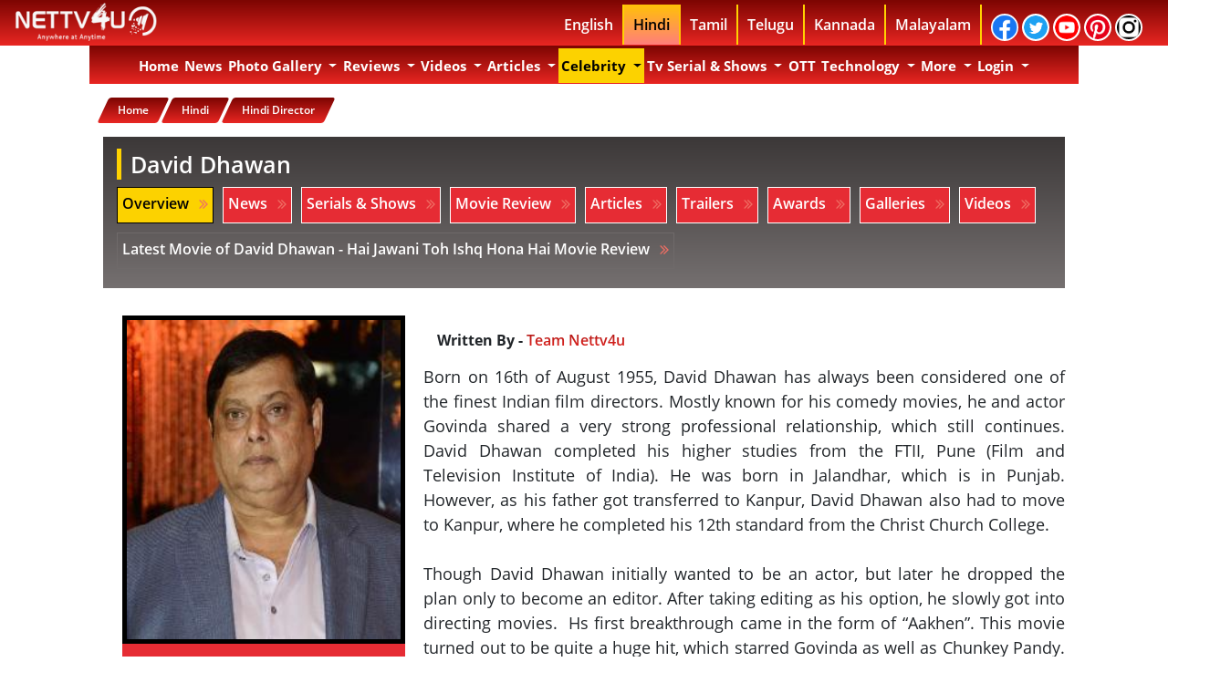

--- FILE ---
content_type: text/html; charset=UTF-8
request_url: https://nettv4u.com/celebrity/hindi/director/david-dhawan
body_size: 52300
content:
<!DOCTYPE html>
<html lang="en">
    <head>
        <link rel="alternate" href="https://nettv4u.com" hreflang="en"/>
        <!-- newtemp.template -->
        <!-- actionName:: profile -->
        <!-- Execution time : 8218.2960510254 ms(s) tick : 11/11/2025 07:55:21 am BB -->
        <!-- Main Template -->
        <meta charset="utf-8">
        <meta http-equiv="X-UA-Compatible" content="IE=edge"/>
                <meta property="fb:app_id" content="863836456978095"/>
        <meta property="fb:pages" content="828465547270842"/>
        <meta property="fb:pages" content="1654809574736894"/>
        <meta property="fb:pages" content="1503185523335056"/>
        <meta property="fb:pages" content="930040967044709"/>
        <meta property="fb:pages" content="863836456978095"/>
        <meta property="fb:pages" content="528824014158051"/>
        
        
        
        <link rel="canonical" href="https://nettv4u.com/celebrity/hindi/director/david-dhawan"/>
                                                <!-- ta page is following -->
        <meta property="fb:pages" content="1164703663630687"/>
        <meta name="twitter:card" content="summary_large_image">
        <!-- fb meta -->
        <meta property="og:type" content="article"/>
                            <meta property="og:image" content="https://nettv4u.com/serialimages/d/a/v/i/d/0/david-dhawan.jpg"/>
            <meta property="og:image:url" content="https://nettv4u.com/serialimages/d/a/v/i/d/0/david-dhawan.jpg"/>
            <meta property="og:image:width" content="620"/>
            <meta property="og:image:height" content="541"/>
            <meta property="og:image:type" content="image/jpeg"/>
        
        <meta property="og:site_name" content="nettv4u"/>
        <meta name="msvalidate.01" content="4766548DAE47999D431A0D7F70E92306"/>
        <!-- bing1 tag -->
        <meta name="msvalidate.01" content="0CD00DB198D31C735F3766740A386EE8" />
        
        <meta name="propeller" content="35499b2c069940d72385c014bf11357b">
        
        <link rel="image_src" href="https://nettv4u.com/uploads/img/logo.jpg"/>
        <meta name="google-site-verification" content="75XT1NreDNHnihrSJex1RNZffh81dXvmo_HjctpDVaw"/>
        <!--   Aug 18 2016 -->
        <meta name="google-site-verification" content="SMn12NivfmccmcWYuWEsycPGJ1KR0CV9UwfMZmxwRcE"/>
        <!-- Bidvertiser2036988 -->

        <!-- Meta Data -->
                    <title>Hindi Director David Dhawan Biography, News, Photos, Videos | NETTV4U</title>
            <meta name="description" content="Born on 16th of August 1955, David Dhawan has always been considered one of the finest Indian film directors. Mostly known for his comedy movies,.."/>
            <meta property="og:title" content="Hindi Director David Dhawan Biography, News, Photos, Videos | NETTV4U"/>
            <meta property="og:description" content="Born on 16th of August 1955, David Dhawan has always been considered one of the finest Indian film directors. Mostly known for his comedy movies,.."/>
            
            <meta name="twitter:site" content="https://nettv4u.com/">
            <meta name="twitter:title" content="Hindi Director David Dhawan Biography, News, Photos, Videos | NETTV4U">
            <meta name="twitter:description" content="Born on 16th of August 1955, David Dhawan has always been considered one of the finest Indian film directors. Mostly known for his comedy movies,..">
            <meta name="twitter:creator" content="nettv4u">
            <meta name="twitter:domain" content="nettv4u.com">
                    
        <script type="text/javascript">
            if (window.location.pathname.match(/(\/){2,}/) && window.location.pathname.length > 1) {
                var urlProtocol = window.location.protocol;
                var urlHostname = window.location.hostname;
                var urlport = window.location.port;
                var urlPathname = window.location.pathname.replace(/(\/){2,}/, '/');
                var newUrl = urlProtocol + '//' + urlHostname + urlport + urlPathname;
                window.history.replaceState({}, document.title, newUrl);
            }
        </script>

                                                                                                                            <META NAME="ROBOTS" CONTENT="INDEX, FOLLOW">
                <meta name="viewport" content="width=device-width, initial-scale=1" />
        <!--<link rel="stylesheet" href="https://nettv4u.com/css/vs.css" type="text/css"/> -->
        

        <link rel="stylesheet" href="https://nettv4u.com/css/device_v_1.css" type="text/css">
        
        <!-- device_v_2.css-->
        <style type="text/css">
            body{
                font-family:open sans,sans-serif;
                font-weight:700
            }
            .bg-warning{
                background:#ab1210;
                background-image:linear-gradient(#7c0502,#e92622)
            }
            .navbar-light .navbar-nav .active>.nav-link,.navbar-light .navbar-nav .nav-link.active,.navbar-light .navbar-nav .nav-link.show,.navbar-light .navbar-nav .show>.nav-link{
                color:#fff
            }
            .navbar-light .navbar-nav .nav-link{
                color:#fff
            }
            .navbar-light .navbar-nav .nav-link:focus,.navbar-light .navbar-nav .nav-link:hover{
                color:#000;
                background-color:#fff
            }
            .navbar-expand-lg .navbar-nav .nav-link {
                padding-right: 0.2rem !important;
                padding-left: 0.2rem !important;
            }
            .logo_v1{
                float:left
            }
            .header_c1{
                width:100%;
                height:50px;
                background:#7c0502;
                background-image:linear-gradient(#7c0502,#e92622);
                position:fixed;
                z-index:999;
                top:0
            }
            .header_c2{
                width:77%;
                margin:auto
            }
            .header_lang ul{
                width:auto;
                display:block;
                vertical-align:middle;
                float:right;
                margin:5px
            }
            .header_lang ul li{
                float:left;
                display:block;
                border-right:2px solid #ffd200;
                padding:10px
            }
            .header_lang ul li a{
                color:#fff;
                text-decoration:none;
                background-color:transparent
            }
            ul li a:nth-child(6){
                border-right:0 solid #fff
            }
            .dropdown-menu{
                position:absolute;
                top:100%;
                left:0;
                z-index:1000;
                display:none;
                float:left;
                min-width:10rem;
                padding:0 0;
                margin:1px 0 0 0;
                font-size:1rem;
                color:#000;
                text-align:left;
                list-style:none;
                background-color:#ab1210;
                background-image:linear-gradient(#ab1210,#e92622);
                background-clip:padding-box
            }
            ul li:nth-child (11) .dropdown-menu{
                margin:8px 0 0 -139px
            }
            .dropdown-item{
                color:#000;
                font-weight:700;
                font-size:14px;
                text-decoration:none;
                border-bottom:1px solid #fff
            }
            .dropdown-item .mobile{
                color:#000;
                font-weight:700;
                font-size:14px;
                text-decoration:none;
                border-bottom:1px solid #fff
            }
            .dropdown-item.active{
                color:#000;
                font-weight:700;
                font-size:14px;
                text-decoration:none;
                background-color:#ffc107!important
            }
            .dropdown-item.focus{
                color:#000;
                font-weight:700;
                font-size:14px;
                text-decoration:none;
                background-color:#ffc107!important
            }
            .dropdown-item:hover{
                color:#fff;
                font-weight:700;
                font-size:14px;
                text-decoration:none;
                background-color:#7c0502!important
            }
            .nav-link{
                cursor:pointer;
                text-transform:capitalize
            }
            .news_index_inner_c23{
                cursor:pointer;
                text-transform:capitalize
            }
            .news_index_inner_c24{
                cursor:pointer;
                text-transform:capitalize
            }
            .searchbar{
                margin-bottom:auto;
                margin-top:auto;
                height:45px;
                background-color:#353b48;
                border-radius:30px;
                padding:5px;
                width:85%;
                text-align:center;
                margin:auto
            }
            .searchbar .search_input{
                padding:0 10px;
                width:85%;
                caret-color:#e62b34;
                transition:width .4s linear
            }
            .searchbar .search_icon{
                background:lightgrey;
                color:#e74c3c
            }
            .search_input{
                color:#fff;
                border:0;
                outline:0;
                background:0 0;
                width:0;
                caret-color:transparent;
                line-height:40px;
                transition:width .4s linear
            }
            .search_icon{
                height:35px;
                width:35px;
                float:right;
                display:flex;
                justify-content:center;
                align-items:center;
                border-radius:50%;
                outline:0
            }
            @media only screen and (min-width:1200px){
                .menu_1_mobile{
                    display:none
                }
                .desktop_bg{
                    display:block;
                    padding-top:50px;
                    font-family:open sans,sans-serif;
                    width:100%
                }
                .container{
                    max-width:1084px
                }
            }
            @media only screen and (min-width:992px){
                .menu_1_mobile{
                    display:none
                }
                .desktop_bg{
                    display:block;
                    padding-top:50px;
                    font-family:open sans,sans-serif;
                    width:100%
                }
            }
            .navbar.navbar-expand-lg.navbar-light.bg-warning{

                z-index:998;
                width:1054px
            }
            .navbar-nav .nav-link{
                font-size:15px;
                font-family:open sans,sans-serif;
                font-weight:700
            }
            .header{
                background-color:#fff;
                padding:10px;
                text-align:center
            }
            .sticky{
                position:fixed;
                top:50px;
                width:78.2%
            }
            .navbar-nav .dropdown-menu{
                position:static;
                float:none
            }
            .padding_zero{
                padding:0
            }
            .content{
                margin-top:25px;
                position:relative;
                left:51.3%;
                padding:0;
                width:100%;
                -webkit-transform:translate(-50%,-50%);
                transform:translate(-50%,-50%);
                overflow:hidden;
                font-family:open sans,sans-serif;
                font-size:35px;
                line-height:40px;
                color:#fff;
                background-color:#3c3838
            }
            .content__container{
                font-weight:600;
                overflow:hidden;
                height:40px;
                padding:0 40px
            }
            .content__container__text{
                display:inline;
                float:left;
                margin:0
            }
            .content__container__list{
                margin-top:0;
                padding-left:227px;
                text-align:left;
                list-style:none;
                -webkit-animation-name:change;
                -webkit-animation-duration:10s;
                -webkit-animation-iteration-count:infinite;
                animation-name:change;
                animation-duration:10s;
                animation-iteration-count:infinite
            }
            .hot_topic_item{
                line-height:40px;
                margin:0
            }
            @-webkit-keyframes opacity{
                0%,100%{
                    opacity:0
                }
                50%{
                    opacity:1
                }
            }
            @-webkit-keyframes change{
                0%,100%,12.66%{
                    -webkit-transform:translate3d(0,0,0);
                    transform:translate3d(0,0,0)
                }
                16.66%,29.32%{
                    -webkit-transform:translate3d(0,-25%,0);
                    transform:translate3d(0,-25%,0)
                }
                33.32%,45.98%{
                    -webkit-transform:translate3d(0,-50%,0);
                    transform:translate3d(0,-50%,0)
                }
                49.98%,62.64%{
                    -webkit-transform:translate3d(0,-75%,0);
                    transform:translate3d(0,-75%,0)
                }
                66.64%,79.3%{
                    -webkit-transform:translate3d(0,-50%,0);
                    transform:translate3d(0,-50%,0)
                }
                83.3%,95.96%{
                    -webkit-transform:translate3d(0,-25%,0);
                    transform:translate3d(0,-25%,0)
                }
            }
            @keyframes opacity{
                0%,100%{
                    opacity:0
                }
                50%{
                    opacity:1
                }
            }
            @keyframes change{
                0%,100%,12.66%{
                    -webkit-transform:translate3d(0,0,0);
                    transform:translate3d(0,0,0)
                }
                16.66%,29.32%{
                    -webkit-transform:translate3d(0,-25%,0);
                    transform:translate3d(0,-25%,0)
                }
                33.32%,45.98%{
                    -webkit-transform:translate3d(0,-50%,0);
                    transform:translate3d(0,-50%,0)
                }
                49.98%,62.64%{
                    -webkit-transform:translate3d(0,-75%,0);
                    transform:translate3d(0,-75%,0)
                }
                66.64%,79.3%{
                    -webkit-transform:translate3d(0,-50%,0);
                    transform:translate3d(0,-50%,0)
                }
                83.3%,95.96%{
                    -webkit-transform:translate3d(0,-25%,0);
                    transform:translate3d(0,-25%,0)
                }
            }
            .top_topics p{
                text-align:center;
                background-color:#3c3838;
                color:#fff;
                font-size:25px
            }
            @media only screen and (max-width:768px){
                .logo_v1{
                    float:left;
                    text-align:center
                }
                .menu_1_desktop{
                    display:none
                }
                .container_1{
                    padding:0
                }
                .header_c2{
                    width:100%;
                    margin:auto
                }
                .header_lang{
                    display:none
                }
                .navbar-nav .dropdown-menu{
                    margin:0;
                    position:static;
                    float:none
                }
            }
            @media only screen and (max-width:600px){
                .logo_v1{
                    float:left;
                    text-align:center
                }
                .menu_1_desktop{
                    display:none
                }
                .container_1{
                    padding:0
                }
                .header_c2{
                    width:100%;
                    margin:auto
                }
                .header_lang{
                    display:none
                }
                .navbar-nav .dropdown-menu{
                    margin:0;
                    position:static;
                    float:none
                }
                .header{
                    width:100%;
                    float:left;
                    margin-top:45px;
                    background-color:#fff;
                    padding:10px;
                    text-align:center
                }
                .header img{
                    width:100%
                }
                .navbar.navbar-expand-lg.navbar-light.bg-warning{
                    width:100%
                }
            }
            *{
                -moz-box-sizing:border-box;
                -webkit-box-sizing:border-box;
                box-sizing:border-box;
                margin:0;
                padding:0
            }
            .image_hover_zoom {
                position:relative;
                margin:1%;
                overflow:hidden
            }
            .image_hover_zoom img {
                max-width:100%;
                -moz-transition:all .3s;
                -webkit-transition:all .3s;
                transition:all .3s
            }
            .image_hover_zoom img:hover {
                -moz-transform:scale(1.1);
                -webkit-transform:scale(1.1);
                transform:scale(1.1)
            }
            .text-block{
                position:absolute;
                bottom:2px;
                right:5px;
                width:96%;
                margin:auto;
                height:75px;
                display:inline-block;
                font-size:12px
            }
            .text-block p{
                text-align:center;
                background-color:#c12a2ae0;
                color:#fff;
                font-size:15px
            }
            .text-block p::first-letter{
                font-size:20px;
                color:#000;
                background-color:#ffc107
            }
            #grad1{
                background-size:100% 200px;
                background-image:linear-gradient(#3c3838,#fff);
                background-repeat:no-repeat
            }
            .photos{
                position:relative;
                width:95%
            }
            .image{
                opacity:1;
                display:block;
                width:100%;
                height:auto;
                transition:.5s ease;
                backface-visibility:hidden
            }
            .middle{
                transition:.5s ease;
                opacity:0;
                position:absolute;
                top:50%;
                left:50%;
                transform:translate(-50%,-50%);
                -ms-transform:translate(-50%,-50%);
                text-align:center
            }
            .photos:hover .image{
                opacity:.3
            }
            .photos:hover .middle{
                opacity:1
            }
            .text{
                background-color:#c03b3a;
                color:#fff;
                font-size:16px;
                padding:16px 32px;
                border-radius:10px
            }
            .video_image_text{
                width:100%;
                text-align:center;
                color:#fff
            }
            .video_image_text_icons{
                width:100%
            }
            .video_image_text_icons ul{
                color:#fff;
                -webkit-border-radius:100%;
                -moz-border-radius:100%;
                border-radius:100%;
                position:absolute;
                top:45%;
                left:45%;
                transform:translate(-50%,-50%);
                list-style:none
            }
            .video_image_text_icons li a{
                text-align:center;
                color:#fff;
                -webkit-border-radius:100%;
                -moz-border-radius:100%;
                border-radius:100%;
                animation-duration:1s;
                animation-delay:.1s;
                animation-iteration-count:infinite;
                animation-name:pulse
            }
            @keyframes pulse{
                0%{
                    -webkit-transform:scale3d(1,1,1);
                    transform:scale3d(1,1,1)
                }
                50%{
                    -webkit-transform:scale3d(1.05,1.05,1.05);
                    transform:scale3d(1.05,1.05,1.05)
                }
                100%{
                    -webkit-transform:scale3d(1,1,1);
                    transform:scale3d(1,1,1)
                }
            }
            .pad_0{
                padding:0
            }
            .pad_1{
                padding:1px
            }
            .pad_2{
                padding:2px
            }
            .pad_3{
                padding:3px
            }
            .pad_4{
                padding:4px
            }
            .pad_5{
                padding:5px
            }
            .pad_6{
                padding:6px
            }
            .pad_7{
                padding:7px
            }
            .pad_8{
                padding:8px
            }
            .pad_9{
                padding:9px
            }
            .pad_10{
                padding:10px
            }
            .pad_12{
                padding:12px
            }
            .pad_15{
                padding:15px
            }
            .pad_20{
                padding:20px
            }
            .pad_25{
                padding:25px
            }
            .pad_top_5{
                padding-top:5px
            }
            .pad_top_10{
                padding-top:10px
            }
            .pad_top_15{
                padding-top:15px
            }
            .pad_top_20{
                padding-top:20px
            }
            .pad_top_25{
                padding-top:25px
            }
            .pad_bottom_5{
                padding-bottom:5px
            }
            .pad_bottom_10{
                padding-bottom:10px
            }
            .pad_bottom_15{
                padding-bottom:15px
            }
            .pad_bottom_20{
                padding-bottom:20px
            }
            .pad_bottom_25{
                padding-bottom:25px
            }
            .mar_0{
                margin:0
            }
            .mar_1{
                margin:1px
            }
            .mar_2{
                margin:2px
            }
            .mar_3{
                margin:3px
            }
            .mar_4{
                margin:4px
            }
            .mar_5{
                margin:5px
            }
            .mar_6{
                margin:6px
            }
            .mar_7{
                margin:7px
            }
            .mar_8{
                margin:8px
            }
            .mar_9{
                margin:9px
            }
            .mar_10{
                margin:10px
            }
            .mar_top_5{
                margin-top:5px
            }
            .mar_top_10{
                margin-top:10px
            }
            .mar_top_15{
                margin-top:15px
            }
            .mar_top_20{
                margin-top:20px
            }
            .mar_bottom_5{
                margin-bottom:5px
            }
            .mar_bottom_10{
                margin-bottom:10px
            }
            .mar_bottom_15{
                margin-bottom:15px
            }
            .mar_bottom_20{
                margin-bottom:20px
            }
            .border_r_5{
                border-radius:5px
            }
            .border_r_10{
                border-radius:10px
            }
            .back_g{
                background:#7c0502;
                background-image:linear-gradient(#7c0502,#e92622)
            }
            .font_bg{
                background:-webkit-linear-gradient(#a71613,#e92622);
                -webkit-background-clip:text;
                -webkit-text-fill-color:transparent
            }
            .text_red_white{
                display:inline-block;
                box-shadow:0 0 0 3em #e62b34 inset;
                color:#fff
            }
            .hot_topic_text p{
                background-color:#c12a2ae0;
                color:#fff;
                font-size:15px
            }
            .text_center{
                text-align:center
            }
            .ul_list{
                list-style:none
            }
            .home_header_c1{
                width:100%;
                height:50px;
                position:fixed;
                top:0;
                z-index:1038
            }
            .home_header_c2{
                width:77%;
                margin:auto
            }
            .logo_v1{
                float:left
            }
            .header_lang ul{
                width:auto;
                display:block;
                vertical-align:middle;
                float:right;
                margin:5px;
                font-weight:700
            }
            .header_lang ul li{
                float:left;
                display:block;
                border-right:2px solid #ffd200;
                padding:10px
            }
            .header_lang ul li a{
                color:#fff;
                text-decoration:none;
                background-color:transparent
            }
            .header_lang ul li a{
                color:#fff;
                text-decoration:none;
                background-color:transparent
            }
            .fa{
                padding:5px;
                font-size:18px;
                width:30px;
                text-align:center;
                text-decoration:none;
                margin:-20px 2px;
                border-radius:50px;
                border:2px solid;
                display:inline-block;
                font:normal normal normal 14px/1 FontAwesome;
                font-size:inherit;
                text-rendering:auto;
                -webkit-font-smoothing:antialiased;
                -moz-osx-font-smoothing:grayscale
            }
            .fa-facebook{
                background:#3b5998!important;
                color:#fff
            }
            .fa-twitter{
                background:#55acee!important;
                color:#fff
            }
            .fa-youtube{
                background:#b00!important;
                color:#fff
            }
            .fa-google{
                background:#dd4b39!important;
                color:#fff
            }
            .fa-pinterest{
                background:#cb2027!important;
                color:#fff
            }
            ul li a:nth-child(6){
                border-right:2px solid #fff
            }
            .logo_img{
                width:160px;
                height:42px;
                margin-top:3px
            }
            .btn-primary{
                color:#000;
                background-color:#ffc107;
                border-color:#ffc107
            }
            .btn-primary:not(:disabled):not(.disabled).active:focus,.btn-primary:not(:disabled):not(.disabled):active:focus,.show>.btn-primary.dropdown-toggle:focus{
                box-shadow:0 0 0 0 #ffc107
            }
            .btn-primary:not(:disabled):not(.disabled).active,.btn-primary:not(:disabled):not(.disabled):active,.show>.btn-primary.dropdown-toggle{
                color:#000;
                background-color:#ffc107;
                border-color:#ffc107
            }
            .btn-primary.focus,.btn-primary:focus{
                box-shadow:0 0 0 0 #ffc107
            }
            .btn-primary:hover{
                color:#000;
                background-color:#ffc107;
                border-color:#ffc107
            }
            .dropdown-menu{
                position:absolute;
                top:100%;
                left:0;
                z-index:1000;
                display:none;
                float:left;
                min-width:9rem;
                padding:0 0;
                margin:1px 0 0 3px;
                font-size:1rem;
                color:#000;
                text-align:left;
                list-style:none;
                background-color:#ab1210;
                background-image:linear-gradient(#ab1210,#e92622);
                background-clip:padding-box
            }
            .mobile_lang_menu{
                background:#ffc107
            }
            .mobile_lang_menu ul{
                margin:5px;
                font-weight:600;
                line-height:25px;
                z-index:1030
            }
            .mobile_lang_menu ul li{
                border-bottom:1px solid #000
            }
            .mobile_lang_menu ul li a{
                color:#000
            }
            .navbar.navbar-expand-lg.navbar-light.bg-warning{
                width:100%;
                max-width:1084px;

                z-index:998
            }
            .button_col{
                color:#ffc107;
                background:#ffc107;
                border-color:#ffc107
            }
            .last_li{
                border:0!important
            }
            .dropdown-menu .show a{
                color:#fff
            }
            .container{
                background:#fff
            }
            .top_topics p{
                text-align:center;
                background-color:#3c3838;
                color:#fff;
                font-size:25px
            }
            .navbar{
                padding:3px;
                padding-bottom:1px
            }
            .body_bg{
                background-attachment:fixed;
                background-position:center top;
                background-repeat:no-repeat;
                display:block;
                padding-top:50px;
                width:100%
            }
            .home_btn{
                font-weight:600
            }
            .ad_c1{
                text-align:center;
                margin:5px
            }
            .float_n{
                float:none
            }
            .float_l{
                float:left
            }
            .float_r{
                float:right
            }
            .auto_margin{
                margin:auto
            }
            .section_title_c1{
                margin-bottom:0
            }
            .section_title_c2{
                background-color:#ffc107;
                color:#000;
                padding:3px
            }
            .section_title_c3{
                color:#ea2927;
                font-size:30px
            }
            .section_title_bg{
                background-color:#3c3838
            }
            .top_stories_c1{
                text-align:center;
                color:#fff
            }
            .top_stories_c2{
                text-align:center;
                width:300px;
                height:300px;
                padding:5px;
                border:1px solid #fff
            }
            .sections_news_t_c1{
                margin-bottom:0;
                text-align:left;
                font-size:30px;
                color:#000;
                margin-top:15px
            }
            .sections_news_t_c2{
                background-color:#ea2927;
                color:#fff;
                padding:3px
            }
            .sections_news_t_c3{
                color:#ea2927;
                font-size:30px
            }
            .sections_news_t_c4{
                height:3px;
                margin-left:auto;
                margin-right:auto;
                background-color:#0e0e0e;
                border:0 none
            }
            .sections_news_c1{
                border-radius:10px;
                height:200px;
                text-align:center;
                width:100%
            }
            .sections_news_c2{
                height:100px;
                text-align:center
            }
            .sections_news_c3{
                font-size:16px;
                font-weight:600
            }
            .news_index_inner{
                margin-bottom:20px
            }
            .news_index_inner .news_index_inner_c1{
                display:block;
                -webkit-transition:.2s opacity;
                transition:.2s opacity;
                text-align:center
            }
            .news_index_inner_c3 .news_index_inner_c4.cat-1{
                display:inline-block;
                box-shadow:0 0 0 3em #e62b34 inset;
                color:#fff;
                font-size:12px;
                padding:3px 12px 3px 12px;
                border-radius:0;
                font-weight:700;
                margin:auto
            }
            .news_index_inner_c3 .news_index_inner_c5{
                font-size:13px;
                font-weight:600
            }
            .news_index_inner .news_index_inner_c6{
                font-size:18px;
                margin-bottom:0;
                text-align:center
            }
            .more_link_c1_text{
                box-shadow:0 0 0 3em #e62b34 inset;
                color:#fff;
                font-size:12px;
                padding:5px 10px 5px 10px;
                border-radius:20px;
                font-weight:700;
                float:left;
                margin:2px
            }
            .photo_sections_c1{
                text-align:center;
                width:250px;
                height:250px;
                padding:5px;
                border:1px solid #000
            }
            .photo_sections_c2{
                margin-top:0;
                margin-bottom:0;
                height:50px;
                overflow:hidden
            }
            .photo_sections_c3{
                font-size:12px;
                font-weight:600
            }
            .video_image_text1{
                width:100%;
                height:43px;
                text-align:center;
                font-size:15px;
                margin-top:15px
            }
            .video_image_text1 p{
                font-size:15px;
                background:-webkit-linear-gradient(#7c0502,#e92622);
                -webkit-background-clip:text;
                -webkit-text-fill-color:transparent;
                height:43px
            }
            .sections_video_c1{
                width:100%
            }
            .sections_video_c2{
                width:95%;
                height:285px;
                object-fit:cover
            }
            .sections_video_c3{
                width:45px
            }
            .section_review_c2{
                object-fit:cover;
                border-radius:10px;
                width:195px;
                height:300px;
                -webkit-box-shadow:0 0 20px rgba(0,0,0,.8);
                -moz-box-shadow:0 0 20px rgba(0,0,0,.8);
                box-shadow:4px 4px 12px rgba(4,4,4,.8);
                -moz-border-radius:100px/10px
            }
            .section_review_c3{
                font-size:15px;
                font-weight:600;
                height:50px
            }
            .section_review_c4{
                box-shadow:0 0 0 3em #e62b34 inset;
                color:#fff;
                font-size:12px;
                padding:5px 10px 5px 10px;
                border-radius:20px;
                font-weight:700;
                float:left;
                margin:2px
            }
            .text-md-left{
                text-align:left!important
            }
            #footer h3{
                padding-left:10px;
                border-left:5px solid #ffd200;
                padding-bottom:1px;
                margin-bottom:20px;
                font-size:20px;
                color:#430402;
                font-weight:700;
                background:linear-gradient(#fff,#ffbdbc);
                -webkit-background-clip:text;
                -webkit-text-fill-color:transparent;
                margin-left:13px
            }
            .list-unstyled{
                padding-left:0;
                list-style:none
            }
            #footer ul.quick-links li{
                padding:3px 0;
                -webkit-transition:.5s all ease;
                -moz-transition:.5s all ease;
                transition:.5s all ease
            }
            #footer ul.social li{
                padding:3px 0
            }
            #footer ul.quick-links li a,#footer ul.social li a{
                color:#fff
            }
            #footer a{
                font-size:14px;
                color:#fff;
                text-decoration:none!important;
                background-color:transparent;
                -webkit-text-decoration-skip:objects
            }
            #footer ul.quick-links li a i{
                margin-right:5px
            }
            #footer ul.social li a i{
                margin-right:5px;
                font-size:17px;
                -webkit-transition:.5s all ease;
                -moz-transition:.5s all ease;
                transition:.5s all ease
            }
            .fa_footer_icon{
                padding:7px;
                font-size:17px;
                width:35px;
                height:35px;
                text-align:center;
                text-decoration:none;
                margin:0 0;
                border-radius:50px;
                border:2px solid;
                display:inline-block;
                font:normal normal normal 14px/1 FontAwesome;
                font-size:inherit;
                text-rendering:auto;
                -webkit-font-smoothing:antialiased;
                -moz-osx-font-smoothing:grayscale
            }
            .text-white{
                color:#fff!important
            }
            .footer_c1{
                display:inline-block;
                margin-top:15px;
                margin-left:15px
            }
            #footer a{
                font-size:14px;
                color:#fff;
                text-decoration:none!important;
                background-color:transparent;
                -webkit-text-decoration-skip:objects
            }
            .footer_c2{
                border-left:5px solid #ffd200;
                margin-left:15px
            }
            .fa_footer{
                padding:5px;
                font-size:18px;
                width:30px;
                text-align:center;
                text-decoration:none;
                margin:-20px 2px;
                border-radius:50px;
                display:inline-block;
                font:normal normal normal 14px/1 FontAwesome;
                font-size:inherit;
                text-rendering:auto;
                -webkit-font-smoothing:antialiased;
                -moz-osx-font-smoothing:grayscale
            }
            #footer ul.quick-links li:hover{
                padding:3px 0;
                margin-left:5px;
                font-weight:700
            }
            .news_index_inner_c2{
                height:85px
            }
            .news_inner_c1{
                font-size:30px;
                font-weight:700
            }
            .news_inner_c2{
                background:0 0;
                list-style:none;
                font-size:12px;
                padding:0;
                border-radius:0
            }
            .news_inner_c3{
                font-size:12px;
                font-weight:600
            }
            .news_inner_c4{
                padding:0;
                font-size:13px;
                width:15px;
                text-align:center;
                text-decoration:none;
                margin:0;
                border-radius:0;
                border:none;
                font-weight:700
            }
            .news_inner_c5{
                margin-top:2px;
                display:inline-block;
                box-shadow:0 0 0 3em #e62b34 inset;
                color:#fff;
                font-size:12px;
                padding:3px 5px 1px 3px;
                border-radius:20px;
                font-weight:700;
                margin-bottom:15px
            }
            .news_inner_c6{
                border:0;
                font-size:15px;
                margin:0;
                padding:0;
                width:20px
            }
            .news_inner_c7{
                border:0;
                font-size:12px;
                margin:0;
                padding:0;
                width:20px
            }
            .news_inner_c8{
                width:80%;
                height:350px
            }
            .news_index_inner{
                margin-bottom:5px
            }
            .para_text_c1{
                font-size:16px;
                font-weight:500;
                line-height:1.5
            }
            .para_text_c1 p{
                font-size:16px;
                font-weight:500;
                line-height:1.5
            }
            .para_text_c1 p:first-child:first-letter{
                color:#ea2927;
                float:left;
                font-family:Georgia;
                font-size:75px;
                line-height:60px;
                padding-top:4px;
                padding-right:8px;
                padding-left:3px
            }
            .news_index_inner .news_index_inner_c1{
                display:block;
                -webkit-transition:.2s opacity;
                transition:.2s opacity
            }
            a{
                font-weight:600;
                color:#212631;
                text-decoration:none
            }
            .news_index_inner .news_index_inner_c1>img{
                width:100%
            }
            img{
                vertical-align:middle
            }
            img{
                border:0
            }
            .news_index_inner .news_index_inner_c3{
                margin-top:-15px;
                margin-bottom:10px;
                text-align:center
            }
            .news_index_inner_c3 .news_index_inner_c4.cat-1{
                display:inline-block;
                box-shadow:0 0 0 3em #e62b34 inset;
                color:#fff;
                font-size:12px;
                padding:3px 12px 3px 12px;
                border-radius:0;
                font-weight:700;
                margin:auto
            }
            .news_index_inner_c3 .news_index_inner_c4{
                font-size:12px;
                text-transform:uppercase;
                padding:3px 10px;
                border-radius:2px;
                font-weight:700;
                margin-right:10px;
                -webkit-transition:.2s opacity;
                transition:.2s opacity
            }
            .news_index_inner_c3 .news_index_inner_c5{
                font-size:13px;
                font-weight:600
            }
            .news_index_inner .news_index_inner_c6{
                font-size:18px;
                margin-bottom:0
            }
            news_sections ul li a:nth-child(6){
                border-right:0 solid #fff
            }
            .news_index_inner_c7{
                float:left;
                border:0;
                outline:0;
                padding:10px;
                font-size:15px;
                font-weight:700;
                box-shadow:0 0 2px 1px #777575ab inset;
                background-color:#fff;
                color:#e92622;
                text-decoration:none
            }
            .news_index_inner_c8{
                overflow:hidden;
                float:left;
                padding:0
            }
            .news_index_inner_c9{
                width:100%;
                height:80px
            }
            .news_index_inner_c10{
                float:left;
                font-size:12px;
                text-align:center;
                padding:0
            }
            .news_index_inner_c11{
                font-weight:700;
                font-size:12px;
                background:-webkit-linear-gradient(#a71613,#e92622);
                -webkit-background-clip:text;
                -webkit-text-fill-color:transparent;
                text-align:left;
                margin-left:5px;
                height:42px;
                overflow:hidden
            }
            .news_index_inner_c12{
                margin-top:2px;
                display:inline-block;
                box-shadow:0 0 0 3em #e62b34 inset;
                color:#fff;
                font-size:12px;
                padding:5px 5px 5px 5px;
                border-radius:20px;
                font-weight:700;
                text-align:center
            }
            .news_index_inner_c13{
                padding:0;
                border:0;
                margin:0;
                font-size:12PX;
                width:15px
            }
            .news_index_inner_c14{
                border-radius:10px;
                height:150px;
                text-align:center;
                width:100%
            }
            .news_index_inner_c15{
                font-size:15px;
                font-weight:600;
                height:48px;
                width:95%;
                margin:auto
            }
            .news_index_inner_c16{
                height:70px;
                text-align:center
            }
            .news_index_inner_c17{
                width:95%;
                height:250px;
                object-fit:cover;
                border-radius:5px
            }
            .news_index_inner_c18{
                margin-top:10px;
                font-size:20px;
                margin-bottom:20px
            }
            .news_index_inner_c19{
                text-align:center;
                margin:10px 0 10px 0
            }
            .news_index_inner_c20{
                padding:0;
                margin:0;
                border:0;
                font-size:20px;
                font-weight:500
            }
            .news_index_inner_c21{
                border:0;
                outline:0;
                width:200px;
                height:30px;
                padding:10px;
                font-size:15px;
                font-weight:700;
                box-shadow:0 0 2px 1px #e92622 inset;
                background-color:#fff;
                color:#e92622;
                text-decoration:none
            }
            .news_index_inner_c22{
                background:#7c0502;
                background-image:linear-gradient(#7c0502,#e92622);
                outline:0;
                border:0;
                padding:3px;
                color:#fff;
                font-size:15px;
                font-weight:700
            }
            .news_index_inner_c23{
                padding:0;
                margin:0;
                border:0;
                font-size:20px
            }
            .news_index_inner_c24{
                outline:0;
                border:0;
                padding:3px;
                color:#fff;
                font-size:15px;
                font-weight:700
            }
            .news_index_inner_c25{
                font-size:20px;
                font-weight:600
            }
            .col-xs-6{
                width:50%
            }
            .review_inner_c1{
                margin:auto;
                perspective:200px;
                transition:all .2s ease;
                height:auto;
                width:320px;
                text-align:center;
                border-radius:20px;
                background-size:cover;
                box-shadow:0 5px 25px rgba(0,0,0,.87)
            }
            .review_inner_c2{
                border:0;
                margin:5px;
                font-size:15px;
                box-shadow:0 1px 5px rgba(0,0,0,.8);
                padding:2px;
                width:20px;
                height:20px
            }
            .review_inner_c3{
                font-size:15px;
                font-weight:700
            }
            .review_inner_c4{
                border:0;
                margin:5px;
                font-size:15px;
                box-shadow:0 1px 5px rgba(0,0,0,.8);
                padding:2px;
                width:20px;
                height:20px
            }
            .review_inner_c5{
                float:left;
                text-align:center;
                width:100%
            }
            .review_inner_c6{
                border-radius:10px;
                text-align:center;
                vertical-align:middle;
                width:300px;
                height:125px;
                margin-top:20px;
                margin:0 auto
            }
            .review_inner_c7{
                border:0;
                font-size:30px;
                margin:3px;
                color:#fff
            }
            .review_inner_c8{
                display:inline-block;
                vertical-align:middle;
                margin:10px
            }
            .review_inner_c9{
                border:0;
                height:2px;
                background-image:linear-gradient(to right,rgba(0,0,0,0),#ffd200,rgba(0,0,0,0))
            }
            .review_inner_c10{
                margin-top:30px
            }
            .breadcrumb li a:nth-child(1){
                background:#e62b34!important;
                color:#fff!important;
                background:-webkit-linear-gradient(#a71613,#e92622);
                -webkit-background-clip:text;
                -webkit-text-fill-color:#fff;
                padding:3px
            }
            .news_inner_c2{
                background:0 0;
                list-style:none;
                font-size:12px;
                padding:0;
                border-radius:0
            }
            .fa-instagram{
                color:#fff;
                background:#cb2027!important
            }
            a:hover{
                color:#fff;
                text-decoration:none
            }
            .movie_review_c1{
                text-align:center;
                margin:-12px
            }
            .movie_review_c2{
                display:inline-block;
                box-shadow:0 0 0 20em #e62b34 inset;
                color:#fff;
                font-size:12px;
                padding:5px 10px 5px 10px;
                border-radius:0;
                font-weight:700;
                margin:0
            }
            .movie_review_c3{
                float:right;
                text-align:center;
                margin-right:10%
            }
            .movie_review_c4{
                display:inline-block;
                box-shadow:0 0 0 20em #e62b34 inset;
                color:#fff;
                font-size:15px;
                padding:5px 10px 5px 10px;
                border-radius:0;
                font-weight:700;
                margin:0;
                width:140px
            }
            .movie_review_c1 a:hover{
                color:#fff;
                text-decoration:none
            }
            .breadcrumb li a:nth-child(1){
                background:#e62b34!important;
                color:#fff!important;
                background:-webkit-linear-gradient(#a71613,#e92622);
                -webkit-background-clip:text;
                -webkit-text-fill-color:#fff;
                padding:3px
            }
            .fa-instagram{
                color:#fff;
                background:#cb2027!important
            }
            a:hover{
                color:#fff;
                text-decoration:none
            }
            .p_s_c1{
                font-size:15px;
                font-weight:600
            }
            .dropdown-menu show a:nth-child(6){
                border-right:0 solid #fff
            }
            .container_form_box{
                display:inline-block;
                padding:10px;
                background:rgba(245,245,245,.96);
                border:1px solid #fff;
                position:fixed;
                bottom:0;
                z-index:1;
                right:3%
            }
            .btn-info,.btn:focus,.btn:hover{
                font-size:15px;
                color:#fff;
                background-color:#e62b34;
                border-color:#e62b34
            }
            .btn-info.focus,.btn-info:focus{
                box-shadow:0 0
            }
            .btn-success,.btn-success:not(:disabled):not(.disabled).active,.btn-success:not(:disabled):not(.disabled):active,.btn:focus,.btn:hover,.show>.btn-success.dropdown-toggle{
                font-size:15px;
                color:#fff;
                background-color:#e62b34;
                border-color:#e62b34
            }
            .btn-success.focus,.btn-success:focus{
                box-shadow:0 0
            }
            .close_button{
                background:#e62b34!important;
                font-size:20px;
                padding:12px!important;
                font-weight:700
            }
            .modal-content{
                width:80%;
                margin:auto
            }
            .container_form_box{
                display:inline-block;
                padding:10px;
                background:rgba(245,245,245,.96);
                border:1px solid #fff;
                position:fixed;
                bottom:0;
                z-index:1;
                right:3%
            }
            .popup_modal{
                display:none;
                position:fixed;
                z-index:1;
                padding-top:100px;
                left:0;
                top:0;
                width:100%;
                height:100%;
                overflow:auto;
                background-color:rgba(109,108,108,.72)
            }
            .popup_modal-content{
                background:#7c0502;
                background-image:linear-gradient(#7c0502,#e92622);
                margin:auto;
                padding:20px;
                border:2px solid #fff;
                width:500px;
                border-radius:10px
            }
            .subscribeclose{
                color:#ffd200;
                float:right;
                font-size:40px;
                font-weight:700
            }
            .subscribeclose:focus,.subscribeclose:hover{
                color:#000;
                text-decoration:none;
                cursor:pointer
            }
            .subscribe_iframe{
                width:304px
            }
            .cho_lang{
                color:#fff!important;
                background:#7c0502;
                background-image:linear-gradient(#7c0502,#e92622)
            }
            .cho_lang:hover{
                color:#fff!important;
                background:#7c0502;
                background-image:linear-gradient(#7c0502,#e92622)
            }
            .skin_link{
                width:10%!important;
                height:100%;
                display:block;
                position:fixed;
                left:0;
                top:0;
                z-index:0
            }
            .tv_serial{
                width:95%;
                border-radius:10px;
                height:250px
            }
            .google_ad_width{
                width:300px!important;
                height:600px!important
            }
            .top_stories_c2{
                text-align:center;
                width:100%;
                height:300px;
                padding:5px;
                border:1px solid #fff
            }
            .loop5_c1{
                height:200px
            }
            .loop2_c1{
                margin-top:5px
            }
            @media (min-width:320px) and (max-width:480px){
                .para_text_c1{
                    width:91%;
                    margin:auto;
                    z-index:1;
                    font-size:16px;
                    font-weight:500;
                    line-height:1.5;
                    margin-top:10px
                }
                .google_ad_width{
                    width:300px!important;
                    height:250px!important
                }
                .movie_rew_imag_1{
                    box-shadow:none
                }
                .movie_rew_imag_2{
                    object-fit:cover;
                    border-radius:10px;
                    width:230px;
                    height:300px
                }
                .review_inner_c10{
                    margin-top:15px
                }
                .review_inner_c10{
                    margin-top:25px
                }
                .desktop_show{
                    display:none
                }
                .pulling{
                    color:pink
                }
                .home_header_c2{
                    width:100%;
                    margin:auto
                }
                .logo_v1{
                    width:40%;
                    margin-left:10px
                }
                .home_header_c2{
                    width:100%;
                    margin:auto
                }
                .mobile_show{
                    float:right;
                    margin:6px
                }
                .sticky{
                    top:50px;
                    z-index:1;
                    height:auto;
                    overflow-y:auto;
                    position:fixed;
                    max-height:calc(100% - 50px);
                }
                .news_index_inner .news_index_inner_c1 img{
                    width:100%;
                    height:225px
                }
                .sections_video_c2{
                    width:95%;
                    height:175px;
                    object-fit:cover
                }
                .sections_news_t_c1{
                    margin-bottom:0;
                    text-align:left;
                    font-size:22px;
                    color:#000;
                    margin-top:15px
                }
                .section_review_c4{
                    box-shadow:0 0 0 3em #e62b34 inset;
                    color:#fff;
                    font-size:10px;
                    padding:5px 10px 5px 10px;
                    border-radius:20px;
                    font-weight:700;
                    float:left;
                    margin:2px
                }
                .news_inner_c1{

                    font-size:30px;
                    font-weight:700
                }
                .news_inner_c8{
                    width:300px;
                    height:160px
                }
                .m_review_c1{
                    height:345px
                }
                .container_form_box{
                    -moz-transform:rotate(-90deg);
                    -ms-transform:rotate(-90deg);
                    -o-transform:rotate(-90deg);
                    -webkit-transform:rotate(-90deg);
                    right:auto;
                    overflow:hidden;
                    position:fixed;
                    right:-16px;
                    bottom:50%;
                    display:inline-block;
                    padding:5px;
                    background:rgba(245,245,245,.96);
                    border:1px solid #fff;
                    position:fixed;
                    z-index:1
                }
                .popup_modal-content{
                    background:#7c0502;
                    background-image:linear-gradient(#7c0502,#e92622);
                    margin:auto;
                    padding:20px;
                    border:2px solid #fff;
                    width:300px;
                    border-radius:10px
                }
                .subscribe_iframe{
                    width:97%
                }
                .sub_bottom,.sub_bottom:focus,.sub_bottom:hover{
                    font-size:12px;
                    color:#fff;
                    background-color:#e62b34;
                    border-color:#e62b34;
                    padding:5px;
                    font-weight:700
                }
                .video_image_text_icons ul{
                    color:#fff;
                    -webkit-border-radius:100%;
                    -moz-border-radius:100%;
                    border-radius:100%;
                    position:absolute;
                    top:45%;
                    left:45%;
                    transform:translate(-50%,-50%);
                    list-style:none
                }
                .tv_serial{
                    width:95%;
                    border-radius:10px;
                    height:160px
                }
                .loop5_c1{
                    height:300px
                }
            }
            @media (min-width:481px) and (max-width:767px){
                .google_ad_width{
                    width:300px!important;
                    height:250px!important
                }
                .movie_rew_imag_1{
                    box-shadow:none
                }
                .movie_rew_imag_2{
                    object-fit:cover;
                    border-radius:10px;
                    width:230px;
                    height:300px
                }
                .review_inner_c10{
                    margin-top:15px
                }
                .review_inner_c10{
                    margin-top:25px
                }
                .desktop_show{
                    display:none
                }
                .pulling{
                    color:indigo
                }
                .home_header_c2{
                    width:100%;
                    margin:auto
                }
                .logo_v1{
                    width:40%;
                    margin-left:10px
                }
                .home_header_c2{
                    width:100%;
                    margin:auto
                }
                .mobile_show{
                    float:right;
                    margin:6px
                }
                .sticky{
                    top:50px;
                    z-index:1;
                    height:auto;
                    overflow-y:auto;
                    position:fixed;
                    max-height:calc(100% - 50px);
                }
                .news_inner_c1{

                    font-size:30px;
                    font-weight:700
                }
                .news_inner_c8{
                    width:300px;
                    height:160px
                }
                .m_review_c1{
                    height:345px
                }
                .container_form_box{
                    -moz-transform:rotate(-90deg);
                    -ms-transform:rotate(-90deg);
                    -o-transform:rotate(-90deg);
                    -webkit-transform:rotate(-90deg);
                    right:auto;
                    overflow:hidden;
                    position:fixed;
                    right:-16px;
                    bottom:50%;
                    display:inline-block;
                    padding:5px;
                    background:rgba(245,245,245,.96);
                    border:1px solid #fff;
                    position:fixed;
                    z-index:1
                }
                .sub_bottom,.sub_bottom:focus,.sub_bottom:hover{
                    font-size:12px;
                    color:#fff;
                    background-color:#e62b34;
                    border-color:#e62b34;
                    padding:5px;
                    font-weight:700
                }
                .popup_modal-content{
                    background:#7c0502;
                    background-image:linear-gradient(#7c0502,#e92622);
                    margin:auto;
                    padding:20px;
                    border:2px solid #fff;
                    width:300px
                }
                .subscribe_iframe{
                    width:97%
                }
                .video_image_text_icons ul{
                    color:#fff;
                    -webkit-border-radius:100%;
                    -moz-border-radius:100%;
                    border-radius:100%;
                    position:absolute;
                    top:45%;
                    left:45%;
                    transform:translate(-50%,-50%);
                    list-style:none
                }
                .tv_serial{
                    width:95%;
                    border-radius:10px;
                    height:160px
                }
                .loop5_c1{
                    height:300px
                }
            }
            @media (min-width:768px) and (max-width:1024px) and (orientation:landscape){
                .dropdown-content a:hover{
                    color:#fff;
                    font-weight:700;
                    font-size:14px;
                    text-decoration:none;
                    background-color:#7c0502!important;
                    border-bottom:1px solid #fff!important
                }
                .dropdown:hover .dropdown-content{
                    display:block
                }
                .dropdown:hover .dropbtn{
                    color:#fff;
                    font-weight:700;
                    font-size:14px;
                    text-decoration:none;
                    background-color:#7c0502!important;
                    border-bottom:1px solid #fff!important
                }
                .review_inner_c10{
                    margin-top:15px
                }
                .desktop_show{
                    display:none
                }
                .pulling{
                    color:#ff0
                }
                .home_header_c2{
                    width:100%;
                    margin:auto
                }
                .logo_v1{
                    width:40%;
                    margin-left:10px
                }
                .home_header_c2{
                    width:100%;
                    margin:auto
                }
                .mobile_show{
                    float:right;
                    margin:6px
                }
                .sticky{
                    top:50px;
                    z-index:1;
                    height:auto;
                    overflow-y:auto;
                    position:fixed;
                    max-height:calc(100% - 50px);
                }
                .news_inner_c1{
                    font-size:15px;
                    font-weight:700
                }
            }
            @media (min-width:768px) and (max-width:1024px){
                .dropdown-content a:hover{
                    color:#fff;
                    font-weight:700;
                    font-size:14px;
                    text-decoration:none;
                    background-color:#7c0502!important;
                    border-bottom:1px solid #fff!important
                }
                .dropdown:hover .dropdown-content{
                    display:block
                }
                .dropdown:hover .dropbtn{
                    color:#fff;
                    font-weight:700;
                    font-size:14px;
                    text-decoration:none;
                    background-color:#7c0502!important;
                    border-bottom:1px solid #fff!important
                }
                .desktop_show{
                    display:none
                }
                .logo_v1{
                    width:40%;
                    margin-left:10px
                }
                .navbar.navbar-expand-lg.navbar-light.bg-warning{
                    width:100%;
                    max-width:100%;


                    z-index:998
                }
                .pulling{
                    color:green
                }
                .home_header_c2{
                    width:100%;
                    margin:auto
                }
                .logo_v1{
                    width:40%;
                    margin-left:10px
                }
                .home_header_c2{
                    width:100%;
                    margin:auto
                }
                .mobile_show{
                    float:right;
                    margin:6px
                }
                .navbar.navbar-expand-lg.navbar-light.bg-warning{
                    width:100%;
                    max-width:100%;
                    z-index:1000001
                }
                .sticky{
                    top:50px;
                    z-index:1;
                    height:auto;
                    overflow-y:auto;
                    position:fixed;
                    max-height:calc(100% - 50px);
                }
                .text-block{
                    position:absolute;
                    bottom:2px;
                    right:16px;
                    width:300px;
                    margin:auto;
                    height:75px;
                    display:inline-block;
                    font-size:12px
                }
                .sections_video_c2{
                    width:95%;
                    height:185px;
                    object-fit:cover
                }
                .news_inner_c1{
                    font-size:15px;
                    font-weight:700
                }
                .container_form_box{
                    -moz-transform:rotate(-90deg);
                    -ms-transform:rotate(-90deg);
                    -o-transform:rotate(-90deg);
                    -webkit-transform:rotate(-90deg);
                    right:auto;
                    overflow:hidden;
                    position:fixed;
                    right:-16px;
                    bottom:50%;
                    display:inline-block;
                    padding:5px;
                    background:rgba(245,245,245,.96);
                    border:1px solid #fff;
                    position:fixed;
                    z-index:1
                }
                .sub_bottom,.sub_bottom:focus,.sub_bottom:hover{
                    font-size:12px;
                    color:#fff;
                    background-color:#e62b34;
                    border-color:#e62b34;
                    padding:5px;
                    font-weight:700
                }
            }
            @media (min-width:1025px) and (max-width:1280px){
                .dropdown-content a:hover{
                    color:#fff;
                    font-weight:700;
                    font-size:14px;
                    text-decoration:none;
                    background-color:#7c0502!important;
                    border-bottom:1px solid #fff!important
                }
                .dropdown:hover .dropdown-content{
                    display:block
                }
                .dropdown:hover .dropbtn{
                    color:#fff;
                    font-weight:700;
                    font-size:14px;
                    text-decoration:none;
                    background-color:#7c0502!important;
                    border-bottom:1px solid #fff!important
                }
                .mobile_show{
                    display:none
                }
                .pulling{
                    color:#00f
                }
                .home_header_c2{
                    width:98%;
                    margin:auto
                }
                .desk_container{
                    padding:0
                }
                .last_menu{
                    margin:1px 0 0 -139px
                }
                .sticky{
                    top:50px;
                    z-index:1;
                    position:fixed
                }
                .m_review_c1{
                    height:345px
                }
            }
            @media (min-width:1281px){
                .dropdown-content a:hover{
                    color:#fff;
                    font-weight:700;
                    font-size:14px;
                    text-decoration:none;
                    background-color:#7c0502!important;
                    border-bottom:1px solid #fff!important
                }
                .dropdown:hover .dropdown-content{
                    display:block
                }
                .dropdown:hover .dropbtn{
                    color:#fff;
                    font-weight:700;
                    font-size:14px;
                    text-decoration:none;
                    background-color:#7c0502!important;
                    border-bottom:1px solid #fff!important
                }
                .mobile_show{
                    display:none
                }
                .pulling{
                    color:red
                }
                .desk_container{
                    padding:0
                }
                .last_menu{
                    margin:1px 0 0 -139px
                }
                .sticky{
                    top:50px;
                    z-index:1;
                    position:fixed
                }
                .m_review_c1{
                    height:345px
                }
            }
            #ez-sidebar-wall-left {
                z-index:0 !important;
            }
            #ez-sidebar-wall-right {
                z-index:0 !important;
            }
        </style>
        
        <style type="text/css">
            @font-face{
                font-family:'Roboto Slab';
                font-style:normal;
                font-weight:400;
                src:local('Roboto Slab Regular'),local('RobotoSlab-Regular'),url(https://fonts.gstatic.com/s/robotoslab/v8/BngMUXZYTXPIvIBgJJSb6ufA5qW54A.woff2) format('woff2');
                unicode-range:U+0460-052F,U+1C80-1C88,U+20B4,U+2DE0-2DFF,U+A640-A69F,U+FE2E-FE2F
            }
            @font-face{
                font-family:'Roboto Slab';
                font-style:normal;
                font-weight:400;
                src:local('Roboto Slab Regular'),local('RobotoSlab-Regular'),url(https://fonts.gstatic.com/s/robotoslab/v8/BngMUXZYTXPIvIBgJJSb6ufJ5qW54A.woff2) format('woff2');
                unicode-range:U+0400-045F,U+0490-0491,U+04B0-04B1,U+2116
            }
            @font-face{
                font-family:'Roboto Slab';
                font-style:normal;
                font-weight:400;
                src:local('Roboto Slab Regular'),local('RobotoSlab-Regular'),url(https://fonts.gstatic.com/s/robotoslab/v8/BngMUXZYTXPIvIBgJJSb6ufB5qW54A.woff2) format('woff2');
                unicode-range:U+1F00-1FFF
            }
            @font-face{
                font-family:'Roboto Slab';
                font-style:normal;
                font-weight:400;
                src:local('Roboto Slab Regular'),local('RobotoSlab-Regular'),url(https://fonts.gstatic.com/s/robotoslab/v8/BngMUXZYTXPIvIBgJJSb6ufO5qW54A.woff2) format('woff2');
                unicode-range:U+0370-03FF
            }
            @font-face{
                font-family:'Roboto Slab';
                font-style:normal;
                font-weight:400;
                src:local('Roboto Slab Regular'),local('RobotoSlab-Regular'),url(https://fonts.gstatic.com/s/robotoslab/v8/BngMUXZYTXPIvIBgJJSb6ufC5qW54A.woff2) format('woff2');
                unicode-range:U+0102-0103,U+0110-0111,U+1EA0-1EF9,U+20AB
            }
            @font-face{
                font-family:'Roboto Slab';
                font-style:normal;
                font-weight:400;
                src:local('Roboto Slab Regular'),local('RobotoSlab-Regular'),url(https://fonts.gstatic.com/s/robotoslab/v8/BngMUXZYTXPIvIBgJJSb6ufD5qW54A.woff2) format('woff2');
                unicode-range:U+0100-024F,U+0259,U+1E00-1EFF,U+2020,U+20A0-20AB,U+20AD-20CF,U+2113,U+2C60-2C7F,U+A720-A7FF
            }
            @font-face{
                font-family:'Roboto Slab';
                font-style:normal;
                font-weight:400;
                src:local('Roboto Slab Regular'),local('RobotoSlab-Regular'),url(https://fonts.gstatic.com/s/robotoslab/v8/BngMUXZYTXPIvIBgJJSb6ufN5qU.woff2) format('woff2');
                unicode-range:U+0000-00FF,U+0131,U+0152-0153,U+02BB-02BC,U+02C6,U+02DA,U+02DC,U+2000-206F,U+2074,U+20AC,U+2122,U+2191,U+2193,U+2212,U+2215,U+FEFF,U+FFFD
            }
            @font-face{
                font-family:'Roboto Slab';
                font-style:normal;
                font-weight:700;
                src:local('Roboto Slab Bold'),local('RobotoSlab-Bold'),url(https://fonts.gstatic.com/s/robotoslab/v8/BngRUXZYTXPIvIBgJJSb6u92w7CLwR26eg.woff2) format('woff2');
                unicode-range:U+0460-052F,U+1C80-1C88,U+20B4,U+2DE0-2DFF,U+A640-A69F,U+FE2E-FE2F
            }
            @font-face{
                font-family:'Roboto Slab';
                font-style:normal;
                font-weight:700;
                src:local('Roboto Slab Bold'),local('RobotoSlab-Bold'),url(https://fonts.gstatic.com/s/robotoslab/v8/BngRUXZYTXPIvIBgJJSb6u92w7CCwR26eg.woff2) format('woff2');
                unicode-range:U+0400-045F,U+0490-0491,U+04B0-04B1,U+2116
            }
            @font-face{
                font-family:'Roboto Slab';
                font-style:normal;
                font-weight:700;
                src:local('Roboto Slab Bold'),local('RobotoSlab-Bold'),url(https://fonts.gstatic.com/s/robotoslab/v8/BngRUXZYTXPIvIBgJJSb6u92w7CKwR26eg.woff2) format('woff2');
                unicode-range:U+1F00-1FFF
            }
            @font-face{
                font-family:'Roboto Slab';
                font-style:normal;
                font-weight:700;
                src:local('Roboto Slab Bold'),local('RobotoSlab-Bold'),url(https://fonts.gstatic.com/s/robotoslab/v8/BngRUXZYTXPIvIBgJJSb6u92w7CFwR26eg.woff2) format('woff2');
                unicode-range:U+0370-03FF
            }
            @font-face{
                font-family:'Roboto Slab';
                font-style:normal;
                font-weight:700;
                src:local('Roboto Slab Bold'),local('RobotoSlab-Bold'),url(https://fonts.gstatic.com/s/robotoslab/v8/BngRUXZYTXPIvIBgJJSb6u92w7CJwR26eg.woff2) format('woff2');
                unicode-range:U+0102-0103,U+0110-0111,U+1EA0-1EF9,U+20AB
            }
            @font-face{
                font-family:'Roboto Slab';
                font-style:normal;
                font-weight:700;
                src:local('Roboto Slab Bold'),local('RobotoSlab-Bold'),url(https://fonts.gstatic.com/s/robotoslab/v8/BngRUXZYTXPIvIBgJJSb6u92w7CIwR26eg.woff2) format('woff2');
                unicode-range:U+0100-024F,U+0259,U+1E00-1EFF,U+2020,U+20A0-20AB,U+20AD-20CF,U+2113,U+2C60-2C7F,U+A720-A7FF
            }
            @font-face{
                font-family:'Roboto Slab';
                font-style:normal;
                font-weight:700;
                src:local('Roboto Slab Bold'),local('RobotoSlab-Bold'),url(https://fonts.gstatic.com/s/robotoslab/v8/BngRUXZYTXPIvIBgJJSb6u92w7CGwR0.woff2) format('woff2');
                unicode-range:U+0000-00FF,U+0131,U+0152-0153,U+02BB-02BC,U+02C6,U+02DA,U+02DC,U+2000-206F,U+2074,U+20AC,U+2122,U+2191,U+2193,U+2212,U+2215,U+FEFF,U+FFFD
            }
            @font-face{
                font-family:'Open Sans';
                font-style:normal;
                font-weight:300;
                src:local('Open Sans Light'),local('OpenSans-Light'),url(https://fonts.gstatic.com/s/opensans/v16/mem5YaGs126MiZpBA-UN_r8OX-hpOqc.woff2) format('woff2');
                unicode-range:U+0460-052F,U+1C80-1C88,U+20B4,U+2DE0-2DFF,U+A640-A69F,U+FE2E-FE2F
            }
            @font-face{
                font-family:'Open Sans';
                font-style:normal;
                font-weight:300;
                src:local('Open Sans Light'),local('OpenSans-Light'),url(https://fonts.gstatic.com/s/opensans/v16/mem5YaGs126MiZpBA-UN_r8OVuhpOqc.woff2) format('woff2');
                unicode-range:U+0400-045F,U+0490-0491,U+04B0-04B1,U+2116
            }
            @font-face{
                font-family:'Open Sans';
                font-style:normal;
                font-weight:300;
                src:local('Open Sans Light'),local('OpenSans-Light'),url(https://fonts.gstatic.com/s/opensans/v16/mem5YaGs126MiZpBA-UN_r8OXuhpOqc.woff2) format('woff2');
                unicode-range:U+1F00-1FFF
            }
            @font-face{
                font-family:'Open Sans';
                font-style:normal;
                font-weight:300;
                src:local('Open Sans Light'),local('OpenSans-Light'),url(https://fonts.gstatic.com/s/opensans/v16/mem5YaGs126MiZpBA-UN_r8OUehpOqc.woff2) format('woff2');
                unicode-range:U+0370-03FF
            }
            @font-face{
                font-family:'Open Sans';
                font-style:normal;
                font-weight:300;
                src:local('Open Sans Light'),local('OpenSans-Light'),url(https://fonts.gstatic.com/s/opensans/v16/mem5YaGs126MiZpBA-UN_r8OXehpOqc.woff2) format('woff2');
                unicode-range:U+0102-0103,U+0110-0111,U+1EA0-1EF9,U+20AB
            }
            @font-face{
                font-family:'Open Sans';
                font-style:normal;
                font-weight:300;
                src:local('Open Sans Light'),local('OpenSans-Light'),url(https://fonts.gstatic.com/s/opensans/v16/mem5YaGs126MiZpBA-UN_r8OXOhpOqc.woff2) format('woff2');
                unicode-range:U+0100-024F,U+0259,U+1E00-1EFF,U+2020,U+20A0-20AB,U+20AD-20CF,U+2113,U+2C60-2C7F,U+A720-A7FF
            }
            @font-face{
                font-family:'Open Sans';
                font-style:normal;
                font-weight:300;
                src:local('Open Sans Light'),local('OpenSans-Light'),url(https://fonts.gstatic.com/s/opensans/v16/mem5YaGs126MiZpBA-UN_r8OUuhp.woff2) format('woff2');
                unicode-range:U+0000-00FF,U+0131,U+0152-0153,U+02BB-02BC,U+02C6,U+02DA,U+02DC,U+2000-206F,U+2074,U+20AC,U+2122,U+2191,U+2193,U+2212,U+2215,U+FEFF,U+FFFD
            }
            @font-face{
                font-family:'Open Sans';
                font-style:normal;
                font-weight:400;
                src:local('Open Sans Regular'),local('OpenSans-Regular'),url(https://fonts.gstatic.com/s/opensans/v16/mem8YaGs126MiZpBA-UFWJ0bbck.woff2) format('woff2');
                unicode-range:U+0460-052F,U+1C80-1C88,U+20B4,U+2DE0-2DFF,U+A640-A69F,U+FE2E-FE2F
            }
            @font-face{
                font-family:'Open Sans';
                font-style:normal;
                font-weight:400;
                src:local('Open Sans Regular'),local('OpenSans-Regular'),url(https://fonts.gstatic.com/s/opensans/v16/mem8YaGs126MiZpBA-UFUZ0bbck.woff2) format('woff2');
                unicode-range:U+0400-045F,U+0490-0491,U+04B0-04B1,U+2116
            }
            @font-face{
                font-family:'Open Sans';
                font-style:normal;
                font-weight:400;
                src:local('Open Sans Regular'),local('OpenSans-Regular'),url(https://fonts.gstatic.com/s/opensans/v16/mem8YaGs126MiZpBA-UFWZ0bbck.woff2) format('woff2');
                unicode-range:U+1F00-1FFF
            }
            @font-face{
                font-family:'Open Sans';
                font-style:normal;
                font-weight:400;
                src:local('Open Sans Regular'),local('OpenSans-Regular'),url(https://fonts.gstatic.com/s/opensans/v16/mem8YaGs126MiZpBA-UFVp0bbck.woff2) format('woff2');
                unicode-range:U+0370-03FF
            }
            @font-face{
                font-family:'Open Sans';
                font-style:normal;
                font-weight:400;
                src:local('Open Sans Regular'),local('OpenSans-Regular'),url(https://fonts.gstatic.com/s/opensans/v16/mem8YaGs126MiZpBA-UFWp0bbck.woff2) format('woff2');
                unicode-range:U+0102-0103,U+0110-0111,U+1EA0-1EF9,U+20AB
            }
            @font-face{
                font-family:'Open Sans';
                font-style:normal;
                font-weight:400;
                src:local('Open Sans Regular'),local('OpenSans-Regular'),url(https://fonts.gstatic.com/s/opensans/v16/mem8YaGs126MiZpBA-UFW50bbck.woff2) format('woff2');
                unicode-range:U+0100-024F,U+0259,U+1E00-1EFF,U+2020,U+20A0-20AB,U+20AD-20CF,U+2113,U+2C60-2C7F,U+A720-A7FF
            }
            @font-face{
                font-family:'Open Sans';
                font-style:normal;
                font-weight:400;
                src:local('Open Sans Regular'),local('OpenSans-Regular'),url(https://fonts.gstatic.com/s/opensans/v16/mem8YaGs126MiZpBA-UFVZ0b.woff2) format('woff2');
                unicode-range:U+0000-00FF,U+0131,U+0152-0153,U+02BB-02BC,U+02C6,U+02DA,U+02DC,U+2000-206F,U+2074,U+20AC,U+2122,U+2191,U+2193,U+2212,U+2215,U+FEFF,U+FFFD
            }
            @font-face{
                font-family:'Open Sans';
                font-style:normal;
                font-weight:600;
                src:local('Open Sans SemiBold'),local('OpenSans-SemiBold'),url(https://fonts.gstatic.com/s/opensans/v16/mem5YaGs126MiZpBA-UNirkOX-hpOqc.woff2) format('woff2');
                unicode-range:U+0460-052F,U+1C80-1C88,U+20B4,U+2DE0-2DFF,U+A640-A69F,U+FE2E-FE2F
            }
            @font-face{
                font-family:'Open Sans';
                font-style:normal;
                font-weight:600;
                src:local('Open Sans SemiBold'),local('OpenSans-SemiBold'),url(https://fonts.gstatic.com/s/opensans/v16/mem5YaGs126MiZpBA-UNirkOVuhpOqc.woff2) format('woff2');
                unicode-range:U+0400-045F,U+0490-0491,U+04B0-04B1,U+2116
            }
            @font-face{
                font-family:'Open Sans';
                font-style:normal;
                font-weight:600;
                src:local('Open Sans SemiBold'),local('OpenSans-SemiBold'),url(https://fonts.gstatic.com/s/opensans/v16/mem5YaGs126MiZpBA-UNirkOXuhpOqc.woff2) format('woff2');
                unicode-range:U+1F00-1FFF
            }
            @font-face{
                font-family:'Open Sans';
                font-style:normal;
                font-weight:600;
                src:local('Open Sans SemiBold'),local('OpenSans-SemiBold'),url(https://fonts.gstatic.com/s/opensans/v16/mem5YaGs126MiZpBA-UNirkOUehpOqc.woff2) format('woff2');
                unicode-range:U+0370-03FF
            }
            @font-face{
                font-family:'Open Sans';
                font-style:normal;
                font-weight:600;
                src:local('Open Sans SemiBold'),local('OpenSans-SemiBold'),url(https://fonts.gstatic.com/s/opensans/v16/mem5YaGs126MiZpBA-UNirkOXehpOqc.woff2) format('woff2');
                unicode-range:U+0102-0103,U+0110-0111,U+1EA0-1EF9,U+20AB
            }
            @font-face{
                font-family:'Open Sans';
                font-style:normal;
                font-weight:600;
                src:local('Open Sans SemiBold'),local('OpenSans-SemiBold'),url(https://fonts.gstatic.com/s/opensans/v16/mem5YaGs126MiZpBA-UNirkOXOhpOqc.woff2) format('woff2');
                unicode-range:U+0100-024F,U+0259,U+1E00-1EFF,U+2020,U+20A0-20AB,U+20AD-20CF,U+2113,U+2C60-2C7F,U+A720-A7FF
            }
            @font-face{
                font-family:'Open Sans';
                font-style:normal;
                font-weight:600;
                src:local('Open Sans SemiBold'),local('OpenSans-SemiBold'),url(https://fonts.gstatic.com/s/opensans/v16/mem5YaGs126MiZpBA-UNirkOUuhp.woff2) format('woff2');
                unicode-range:U+0000-00FF,U+0131,U+0152-0153,U+02BB-02BC,U+02C6,U+02DA,U+02DC,U+2000-206F,U+2074,U+20AC,U+2122,U+2191,U+2193,U+2212,U+2215,U+FEFF,U+FFFD
            }
            @font-face{
                font-family:'Open Sans';
                font-style:normal;
                font-weight:700;
                src:local('Open Sans Bold'),local('OpenSans-Bold'),url(https://fonts.gstatic.com/s/opensans/v16/mem5YaGs126MiZpBA-UN7rgOX-hpOqc.woff2) format('woff2');
                unicode-range:U+0460-052F,U+1C80-1C88,U+20B4,U+2DE0-2DFF,U+A640-A69F,U+FE2E-FE2F
            }
            @font-face{
                font-family:'Open Sans';
                font-style:normal;
                font-weight:700;
                src:local('Open Sans Bold'),local('OpenSans-Bold'),url(https://fonts.gstatic.com/s/opensans/v16/mem5YaGs126MiZpBA-UN7rgOVuhpOqc.woff2) format('woff2');
                unicode-range:U+0400-045F,U+0490-0491,U+04B0-04B1,U+2116
            }
            @font-face{
                font-family:'Open Sans';
                font-style:normal;
                font-weight:700;
                src:local('Open Sans Bold'),local('OpenSans-Bold'),url(https://fonts.gstatic.com/s/opensans/v16/mem5YaGs126MiZpBA-UN7rgOXuhpOqc.woff2) format('woff2');
                unicode-range:U+1F00-1FFF
            }
            @font-face{
                font-family:'Open Sans';
                font-style:normal;
                font-weight:700;
                src:local('Open Sans Bold'),local('OpenSans-Bold'),url(https://fonts.gstatic.com/s/opensans/v16/mem5YaGs126MiZpBA-UN7rgOUehpOqc.woff2) format('woff2');
                unicode-range:U+0370-03FF
            }
            @font-face{
                font-family:'Open Sans';
                font-style:normal;
                font-weight:700;
                src:local('Open Sans Bold'),local('OpenSans-Bold'),url(https://fonts.gstatic.com/s/opensans/v16/mem5YaGs126MiZpBA-UN7rgOXehpOqc.woff2) format('woff2');
                unicode-range:U+0102-0103,U+0110-0111,U+1EA0-1EF9,U+20AB
            }
            @font-face{
                font-family:'Open Sans';
                font-style:normal;
                font-weight:700;
                src:local('Open Sans Bold'),local('OpenSans-Bold'),url(https://fonts.gstatic.com/s/opensans/v16/mem5YaGs126MiZpBA-UN7rgOXOhpOqc.woff2) format('woff2');
                unicode-range:U+0100-024F,U+0259,U+1E00-1EFF,U+2020,U+20A0-20AB,U+20AD-20CF,U+2113,U+2C60-2C7F,U+A720-A7FF
            }
            @font-face{
                font-family:'Open Sans';
                font-style:normal;
                font-weight:700;
                src:local('Open Sans Bold'),local('OpenSans-Bold'),url(https://fonts.gstatic.com/s/opensans/v16/mem5YaGs126MiZpBA-UN7rgOUuhp.woff2) format('woff2');
                unicode-range:U+0000-00FF,U+0131,U+0152-0153,U+02BB-02BC,U+02C6,U+02DA,U+02DC,U+2000-206F,U+2074,U+20AC,U+2122,U+2191,U+2193,U+2212,U+2215,U+FEFF,U+FFFD
            }
            @font-face{
                font-family:'Open Sans';
                font-style:normal;
                font-weight:800;
                src:local('Open Sans ExtraBold'),local('OpenSans-ExtraBold'),url(https://fonts.gstatic.com/s/opensans/v16/mem5YaGs126MiZpBA-UN8rsOX-hpOqc.woff2) format('woff2');
                unicode-range:U+0460-052F,U+1C80-1C88,U+20B4,U+2DE0-2DFF,U+A640-A69F,U+FE2E-FE2F
            }
            @font-face{
                font-family:'Open Sans';
                font-style:normal;
                font-weight:800;
                src:local('Open Sans ExtraBold'),local('OpenSans-ExtraBold'),url(https://fonts.gstatic.com/s/opensans/v16/mem5YaGs126MiZpBA-UN8rsOVuhpOqc.woff2) format('woff2');
                unicode-range:U+0400-045F,U+0490-0491,U+04B0-04B1,U+2116
            }
            @font-face{
                font-family:'Open Sans';
                font-style:normal;
                font-weight:800;
                src:local('Open Sans ExtraBold'),local('OpenSans-ExtraBold'),url(https://fonts.gstatic.com/s/opensans/v16/mem5YaGs126MiZpBA-UN8rsOXuhpOqc.woff2) format('woff2');
                unicode-range:U+1F00-1FFF
            }
            @font-face{
                font-family:'Open Sans';
                font-style:normal;
                font-weight:800;
                src:local('Open Sans ExtraBold'),local('OpenSans-ExtraBold'),url(https://fonts.gstatic.com/s/opensans/v16/mem5YaGs126MiZpBA-UN8rsOUehpOqc.woff2) format('woff2');
                unicode-range:U+0370-03FF
            }
            @font-face{
                font-family:'Open Sans';
                font-style:normal;
                font-weight:800;
                src:local('Open Sans ExtraBold'),local('OpenSans-ExtraBold'),url(https://fonts.gstatic.com/s/opensans/v16/mem5YaGs126MiZpBA-UN8rsOXehpOqc.woff2) format('woff2');
                unicode-range:U+0102-0103,U+0110-0111,U+1EA0-1EF9,U+20AB
            }
            @font-face{
                font-family:'Open Sans';
                font-style:normal;
                font-weight:800;
                src:local('Open Sans ExtraBold'),local('OpenSans-ExtraBold'),url(https://fonts.gstatic.com/s/opensans/v16/mem5YaGs126MiZpBA-UN8rsOXOhpOqc.woff2) format('woff2');
                unicode-range:U+0100-024F,U+0259,U+1E00-1EFF,U+2020,U+20A0-20AB,U+20AD-20CF,U+2113,U+2C60-2C7F,U+A720-A7FF
            }
            @font-face{
                font-family:'Open Sans';
                font-style:normal;
                font-weight:800;
                src:local('Open Sans ExtraBold'),local('OpenSans-ExtraBold'),url(https://fonts.gstatic.com/s/opensans/v16/mem5YaGs126MiZpBA-UN8rsOUuhp.woff2) format('woff2');
                unicode-range:U+0000-00FF,U+0131,U+0152-0153,U+02BB-02BC,U+02C6,U+02DA,U+02DC,U+2000-206F,U+2074,U+20AC,U+2122,U+2191,U+2193,U+2212,U+2215,U+FEFF,U+FFFD
            }
            @font-face{
                font-family:Lato;
                font-style:normal;
                font-weight:300;
                src:local('Lato Light'),local('Lato-Light'),url(https://fonts.gstatic.com/s/lato/v15/S6u9w4BMUTPHh7USSwaPGR_p.woff2) format('woff2');
                unicode-range:U+0100-024F,U+0259,U+1E00-1EFF,U+2020,U+20A0-20AB,U+20AD-20CF,U+2113,U+2C60-2C7F,U+A720-A7FF
            }
            @font-face{
                font-family:Lato;
                font-style:normal;
                font-weight:300;
                src:local('Lato Light'),local('Lato-Light'),url(https://fonts.gstatic.com/s/lato/v15/S6u9w4BMUTPHh7USSwiPGQ.woff2) format('woff2');
                unicode-range:U+0000-00FF,U+0131,U+0152-0153,U+02BB-02BC,U+02C6,U+02DA,U+02DC,U+2000-206F,U+2074,U+20AC,U+2122,U+2191,U+2193,U+2212,U+2215,U+FEFF,U+FFFD
            }
            @font-face{
                font-family:Lato;
                font-style:normal;
                font-weight:400;
                src:local('Lato Regular'),local('Lato-Regular'),url(https://fonts.gstatic.com/s/lato/v15/S6uyw4BMUTPHjxAwXjeu.woff2) format('woff2');
                unicode-range:U+0100-024F,U+0259,U+1E00-1EFF,U+2020,U+20A0-20AB,U+20AD-20CF,U+2113,U+2C60-2C7F,U+A720-A7FF
            }
            @font-face{
                font-family:Lato;
                font-style:normal;
                font-weight:400;
                src:local('Lato Regular'),local('Lato-Regular'),url(https://fonts.gstatic.com/s/lato/v15/S6uyw4BMUTPHjx4wXg.woff2) format('woff2');
                unicode-range:U+0000-00FF,U+0131,U+0152-0153,U+02BB-02BC,U+02C6,U+02DA,U+02DC,U+2000-206F,U+2074,U+20AC,U+2122,U+2191,U+2193,U+2212,U+2215,U+FEFF,U+FFFD
            }
            @font-face{
                font-family:Lato;
                font-style:normal;
                font-weight:700;
                src:local('Lato Bold'),local('Lato-Bold'),url(https://fonts.gstatic.com/s/lato/v15/S6u9w4BMUTPHh6UVSwaPGR_p.woff2) format('woff2');
                unicode-range:U+0100-024F,U+0259,U+1E00-1EFF,U+2020,U+20A0-20AB,U+20AD-20CF,U+2113,U+2C60-2C7F,U+A720-A7FF
            }
            @font-face{
                font-family:Lato;
                font-style:normal;
                font-weight:700;
                src:local('Lato Bold'),local('Lato-Bold'),url(https://fonts.gstatic.com/s/lato/v15/S6u9w4BMUTPHh6UVSwiPGQ.woff2) format('woff2');
                unicode-range:U+0000-00FF,U+0131,U+0152-0153,U+02BB-02BC,U+02C6,U+02DA,U+02DC,U+2000-206F,U+2074,U+20AC,U+2122,U+2191,U+2193,U+2212,U+2215,U+FEFF,U+FFFD
            }
            @font-face{
                font-family:Lato;
                font-style:normal;
                font-weight:400;
                src:local('Lato Regular'),local('Lato-Regular'),url(https://fonts.gstatic.com/s/lato/v15/S6uyw4BMUTPHjxAwXjeu.woff2) format('woff2');
                unicode-range:U+0100-024F,U+0259,U+1E00-1EFF,U+2020,U+20A0-20AB,U+20AD-20CF,U+2113,U+2C60-2C7F,U+A720-A7FF
            }
            @font-face{
                font-family:Lato;
                font-style:normal;
                font-weight:400;
                src:local('Lato Regular'),local('Lato-Regular'),url(https://fonts.gstatic.com/s/lato/v15/S6uyw4BMUTPHjx4wXg.woff2) format('woff2');
                unicode-range:U+0000-00FF,U+0131,U+0152-0153,U+02BB-02BC,U+02C6,U+02DA,U+02DC,U+2000-206F,U+2074,U+20AC,U+2122,U+2191,U+2193,U+2212,U+2215,U+FEFF,U+FFFD
            }
            @font-face{
                font-family:'Material Icons';
                font-style:normal;
                font-weight:400;
                src:url(https://fonts.gstatic.com/s/materialicons/v47/flUhRq6tzZclQEJ-Vdg-IuiaDsNc.woff2) format('woff2')
            }
            .material-icons{
                font-family:'Material Icons';
                font-weight:400;
                font-style:normal;
                font-size:24px;
                line-height:1;
                letter-spacing:normal;
                text-transform:none;
                display:inline-block;
                white-space:nowrap;
                word-wrap:normal;
                direction:ltr;
                -webkit-font-feature-settings:'liga';
                -webkit-font-smoothing:antialiased
            }
        </style>
        
        <link rel="icon" href="https://nettv4u.com/uploads/img/favicon.ico">
        <link rel="dns-prefetch" href="//cdnjs.cloudflare.com">
        <link rel="dns-prefetch" href="//img.youtube.com">
        <link rel="dns-prefetch" href="//code.jquery.com">
        <!--<link rel="preconnect" href="https://www.google.com"> -->
        <style type="text/css">
            a.activelangHome, a.activelangTamil, a.activelangTelugu, a.activelangKannada, a.activelangEnglish, a.activelangMalayalam, a.activelangHindi {
                background: #ffd200 !important;
                padding: 5px;
                color: #000 !important;
            }

            a.activemenus {
                color: #000000 !important;
                background-color: #fcd200 !important;
            }

            a.activemenus:hover {
                color: #000000 !important;
                background-color: #fcd200 !important;
            }

            a.activemenusHome, a.activemenusNews, a.activemenusGallery, a.activemenusPlay, a.activemenusReviews, a.activemenusVideos, a.activemenusArticles, a.activemenusCelebrity, a.activemenusSerailshows, a.activemenusMore, a.activemenusevents, a.activemenusactors, a.activemenusactress, a.activemenusevents, a.activemenusmovies, a.activemenusmoviereviews, a.activemenuscomingsoonmoviereviews, a.activemenusinterviews, a.activemenustrailers, a.activemenusanchorcuts, a.activemenusreviewvideos, a.activemenusslideshows, a.activemenustamilarticles, a.activemenushindiarticles, a.activemenusmalayalamarticles, a.activemenusteluguarticles, a.activemenusteluguarticles, a.activemenuskannadaarticles, a.activemenusbirthdays, a.activemenusactorsbio, a.activemenusactressbio, a.activemenusdirectorbio, a.activemenusproducerbio, a.activemenussupportingactorsbio, a.activemenussupportingactressbio, a.activemenuseditorbio, a.activemenusothersbio, a.activemenustvchannels, a.activemenustvserialsshows, a.activemenustvserials, a.activemenusawards, a.activemenusserailactors, a.activemenusserailactress, a.activemenusaboutus, a.activemenuscontactus, a.activemenusjobs, a.activemenusteam, a.activemenusprofilesub {
                color: #000000 !important;
                background-color: #fcd200 !important;
            }

            a.activemenusHome:hover, a.activemenusNews:hover, a.activemenusGallery:hover, a.activemenusPlay:hover, a.activemenusReviews:hover, a.activemenusVideos:hover, a.activemenusArticles:hover, a.activemenusCelebrity:hover, a.activemenusSerailshows:hover, a.activemenusMore:hover, a.activemenusevents:hover, a.activemenusactors:hover, a.activemenusactress:hover, a.activemenusevents:hover, a.activemenusmovies:hover, a.activemenusmoviereviews:hover, a.activemenuscomingsoonmoviereviews:hover, a.activemenusinterviews:hover, a.activemenustrailers:hover, a.activemenusanchorcuts:hover, a.activemenusreviewvideos:hover, a.activemenusslideshows:hover, a.activemenustamilarticles:hover, a.activemenushindiarticles:hover, a.activemenusmalayalamarticles:hover, a.activemenusteluguarticles:hover, a.activemenusteluguarticles:hover, a.activemenuskannadaarticles:hover, a.activemenusbirthdays:hover, a.activemenusactorsbio:hover, a.activemenusactressbio:hover, a.activemenusdirectorbio:hover, a.activemenusproducerbio:hover, a.activemenussupportingactorsbio:hover, a.activemenussupportingactressbio:hover, a.activemenuseditorbio:hover, a.activemenusothersbio:hover, a.activemenustvchannels:hover, a.activemenustvserialsshows:hover, a.activemenustvserials:hover, a.activemenusawards:hover, a.activemenusserailactors:hover, a.activemenusserailactress:hover, a.activemenusaboutus:hover, a.activemenuscontactus:hover, a.activemenusjobs:hover, a.activemenusteam:hover, a.activemenusprofilesub:hover {
                color: #000000 !important;
                background-color: #fcd200 !important;
            }

            @media only screen and (max-width: 600px) {
                .nav-item {
                    margin-left: 10px;
                    margin-right: 10px;
                    border-bottom: 1px solid #fff;
                }

                .dropdown-menu {
                    background-color: rgb(255, 193, 7);
                    background-image: linear-gradient(rgb(255, 193, 7), rgb(255, 126, 124));
                }
            }

            /* width */
            ::-webkit-scrollbar {
                width: 20px;
            }

            /* Track */
            ::-webkit-scrollbar-track {
                box-shadow: inset 0 0 5px grey;
                border-radius: 10px;
            }

            /* Handle */
            ::-webkit-scrollbar-thumb {
                background: red;
                border-radius: 10px;
            }

            /* Handle on hover */
            ::-webkit-scrollbar-thumb:hover {
                background: #E62B34;
            }

            @media only screen and (device-width: 768px) {
                .desktop_show {
                    display: none;
                }
            }

            @media only screen and (min-device-width: 481px) and (max-device-width: 1024px) and (orientation: portrait) {
                .desktop_show {
                    display: none;
                }
            }

            /*
            @media only screen and (min-device-width: 481px) and (max-device-width: 1024px) and (orientation:landscape) {
              .desktop_show { display:none; }
            }
            */


        </style>
        <style type="text/css">
            .carousel-inner .carousel-item .card-img-top{
                height:180px;
            }
            #return-to-top {
                display: none !IMPORTANT;
                z-index: 1;
                border: 2px solid rgb(60, 56, 56);
                position: fixed;
                bottom: 20px;
                right: 20px;
                background: #fcd200;
                width: 50px;
                height: 50px;
                display: block;
                text-decoration: none;
                -webkit-border-radius: 35px;
                -moz-border-radius: 35px;
                border-radius: 35px;
                display: none;
                -webkit-transition: all 0.3s linear;
                -moz-transition: all 0.3s ease;
                -ms-transition: all 0.3s ease;
                -o-transition: all 0.3s ease;
                transition: all 0.3s ease;
            }
            #return-to-top i {
                color: #000;
                margin: 0;
                position: relative;
                top: 5px;
                font-size: 35px;
                -webkit-transition: all 0.3s ease;
                -moz-transition: all 0.3s ease;
                -ms-transition: all 0.3s ease;
                -o-transition: all 0.3s ease;
                transition: all 0.3s ease;
                font-weight: bolder;

            }

            #return-to-top:hover {
                background: #fcd200;
                border: 2px solid rgb(60, 56, 56);
            }

            #return-to-top:hover i {
                color: #000;
                top: 5px;
                font-weight: bolder;
            }

        </style>
        <style type="text/css">
            @media (max-width: 480px) and (min-width: 320px) {
                .desktop_show {
                    display: none !important;
                }
            }
        </style>
        <!-- vs.css -->
        <style type="text/css">
            .video_promo {
                width: auto;
                height: auto;
                margin: 0px 30px;
                display: block;
                position: relative;
                background: #000;
                border-radius: 4px;
            }

            .video_promo_title {
                font: 10pt/normal "open_sansregular", sans-serif;
                color: #fff;
                clear: both;
                margin: 3px auto;
                height: 32px;
                overflow: hidden;
                display: block;
            }

            #video_promo {
                width: auto;
                height: 172px;
                display: block;
                overflow: hidden;
                padding: 20px 20px 20px 20px;
                position: relative;
                clear: both;
                background: #000;
                margin: 0px auto;
            }

            #video_promo .slick-slider {
                margin-bottom: 0px;
            }

            .video_promo_header {
                color: #fff;
                font-size: 14pt;
                padding-bottom: 4px;
                margin-top: 14px;
                text-align: center;
                border: 1px #7d1208 solid;
                display: table;
                margin-left: auto;
                margin-right: auto;
                margin-bottom: 10px;
                padding: 2px 30px;
                border-radius: 5px;
            }

            #side_video_promo {
                width: 280px;
                height: auto;
                display: block;
                overflow: hidden;
                padding: 10px;
                position: relative;
                clear: both;
                margin: 0px auto;
            }

            #side_video_promo .slick-slider {
                margin-bottom: 0px;
            }

            .side_video_promo {
                width: auto;
                height: auto;
                margin: 30px auto;
                display: block;
                position: relative;
                background: #3c3838;
                border-radius: 4px;
                text-align: center;
            }

            #side_video_promo .slick-prev {
                font-size: 0;
                line-height: 0;
                left: 50%;
                position: absolute;
                top: 0px;
                display: block;
                width: 34px;
                height: 25px;
                margin-top: -30px;
                margin-left: -19px;
                padding: 0px;
                cursor: pointer;
                color: #e80303;
                border: none;
                outline: none;

                /* background: url(../images/arrow_up.png); */
                background-size: cover;
            }

            #side_video_promo .slick-next {
                font-size: 0;
                line-height: 0;
                position: absolute;
                bottom: 0px !important;
                left: 50%;
                display: block;
                width: 34px;
                height: 25px;
                margin-bottom: -30px;
                padding: 0;
                cursor: pointer;
                border: none;
                outline: none;
                top: inherit;
                margin-left: -19px;
                /* background: url(../images/arrow_down.png); */
                background-size: cover;
            }

            #side_video_promo.video_promo_title {
                margin-bottom: 20px;
            }

            #video_promo .slick-prev.slick-disabled,
            #video_promo .slick-next.slick-disabled {
                opacity: 0.60;
                filter: alpha(opacity=60);
            }

            #video_promo .slick-slide a:hover .videopromo_plyicon {
                display: block;
            }

            .videopromo_plyicon {
                position: absolute;
                left: 0;
                top: 0px;
                background: rgba(0, 0, 0, 0.5);
                width: 100%;
                display: none;
                height: 120px;
            }

            #video_promo .slick-initialized .slick-slide {
                position: relative;
            }

            .videopromo_plyicon i img {
                width: 30px;
                height: 25px;
                margin-left: 2px;
            }

            .videopromo_plyicon i {
                top: 46px;
                position: absolute;
                left: 88px;
                background: red;
                border-radius: 4px;
                width: 36px;
                text-align: center;
                height: 26px
            }

            #side_video_promo .slick-slide a:hover .sidevideopromo_plyicon {
                display: block;
            }

            #side_video_promo .slick-initialized .slick-slide {
                position: relative;
            }

            .sidevideopromo_plyicon {
                position: absolute;
                left: 0;
                top: 0px;
                background: #110d0d73;
                width: 100%;
                display: none;
                height: 172px;
            }

            .sidevideopromo_plyicon i img {
                width: 100%;
                /* height: 30px; */
                margin-left: 0px;
                margin-top: 0px;
                /* background: #f60001; */
                /* padding: 7px; */
                /* border-radius: 50px; */
            }

            .sidevideopromo_plyicon i {
                top: 60px;
                position: absolute;
                left: 90px;
                /* background: #fffdfde0; */
                border-radius: 50%;
                width: 50px;
                text-align: center;
                height: 40px;
                padding: 5px;
            }

            .home_view_cnt {
                position: absolute;
                top: 80px;
                width: 100%;
                display: none;
                font: 10pt/normal "open_sansregular", sans-serif;
                color: #ffea00;
                z-index: 1;
                text-align: center;
            }

            #video_promo .slick-slide a:hover .home_view_cnt {
                display: block;
            }

            .view_cnt_div {
                width: 100%;
                display: block;
                font: 9pt/normal "open_sansregular", sans-serif;
                color: #a4a4a4;
                z-index: 1;
                text-align: right;
            }

            .video_promo_mobile {
                width: auto;
                height: auto;
                margin: 0px 20px 0px 12px;
                display: block;
                position: relative;
                background: #000;
                border-radius: 4px;
            }

            .video_promo_mobile_title {
                font: 11pt/normal "open_sansregular", sans-serif;
                color: #fff;
                clear: both;
                margin: 3px auto;
                height: 34px;
                overflow: hidden;
                display: block;
            }

            #video_promo_mobile {
                width: 100%;
                height: 172px;
                display: block;
                overflow: hidden;
                padding: 8px 8px 8px 8px;
                position: relative;
                clear: both;
                background: #000;
                margin: 0px auto;
            }

            #video_promo_mobile .slick-slider {
                margin-bottom: 0px;
            }

            .video_promo_mobile_header {
                color: #fff;
                font-size: 14pt;
                padding-bottom: 4px;
                margin-top: 14px;
                text-align: center;
                border: 1px #7d1208 solid;
                display: table;
                margin-left: auto;
                margin-right: auto;
                margin-bottom: 10px;
                padding: 2px 30px;
                border-radius: 5px;
            }

            #video_promo_mobile .slick-slide a:hover .home_view_cnt {
                display: block;
            }

            #video_promo_mobile .slick-prev.slick-disabled,
            #video_promo_mobile .slick-next.slick-disabled {
                opacity: 0.60;
                filter: alpha(opacity=60);
            }


            #video_promo_mobile .slick-slide a:hover .videopromo_mobile_plyicon {
                display: block;
            }

            .videopromo_mobile_plyicon {
                position: absolute;
                left: 0;
                top: 0px;
                background: rgba(0, 0, 0, 0.5);
                width: 100%;
                display: none;
                height: auto;
            }

            #video_promo_mobile .slick-initialized .slick-slide {
                position: relative;
            }

            .videopromo_mobile_plyicon i img {
                width: 30px;
                height: 25px;
                margin-left: 2px;
            }

            .videopromo_mobile_plyicon i {
                top: 46px;
                position: absolute;
                left: 88px;
                background: red;
                border-radius: 4px;
                width: 36px;
                text-align: center;
                height: 26px
            }


            /* Slider */

            .slick-slider {
                position: relative;
                display: block;
                -moz-box-sizing: border-box;
                box-sizing: border-box;
                -webkit-user-select: none;
                -moz-user-select: none;
                -ms-user-select: none;
                user-select: none;
                -webkit-touch-callout: none;
                -khtml-user-select: none;
                -ms-touch-action: pan-y;
                touch-action: pan-y;
                -webkit-tap-highlight-color: transparent;
            }

            .slick-list {
                position: relative;
                display: block;
                overflow: hidden;
                margin: 0;
                padding: 0;
            }

            .slick-list:focus {
                outline: none;
            }

            .slick-list.dragging {
                cursor: pointer;
                cursor: hand;
            }

            .slick-slider .slick-track,
            .slick-slider .slick-list {
                -webkit-transform: translate3d(0, 0, 0);
                -moz-transform: translate3d(0, 0, 0);
                -ms-transform: translate3d(0, 0, 0);
                -o-transform: translate3d(0, 0, 0);
                transform: translate3d(0, 0, 0);
            }

            .slick-track {
                position: relative;
                top: 0;
                left: 0;
                display: block;
            }

            .slick-track:before,
            .slick-track:after {
                display: table;
                content: '';
            }

            .slick-track:after {
                clear: both;
            }

            .slick-loading .slick-track {
                visibility: hidden;
            }

            .slick-slide {
                display: none;
                float: left;
                margin: 0 10px;
                height: 100%;
                min-height: 1px;
            }

            [dir='rtl'] .slick-slide {
                float: right;
            }

            .slick-slide img {
                display: block;
                width: 100%;
                height: auto;
            }

            .slick-slide.slick-loading img {
                display: none;
            }

            .slick-slide.dragging img {
                pointer-events: none;
            }

            .slick-initialized .slick-slide {
                display: block;
            }

            .slick-loading .slick-slide {
                visibility: hidden;
            }

            .slick-vertical .slick-slide {
                display: block;
                height: auto;
                border: 1px solid transparent;
            }

            a.test-popup-link img{
                width: 55px !important;
            }
            .footer-social-icons{
                width: 70px;
                height: 70px;
                border-radius: 70px;
                padding: 2px;
                background: white;
            }
            @media (min-width: 320px) and (max-width: 480px){
                .footer-social-icons{
                    width: 65px;
                    height: 65px;
                    border-radius: 70px;
                    padding: 2px;
                    background: white;
                }
            }
        </style>
        <style type="text/css">
            @media (min-width: 1200px){
                .desk_only{
                    display: inline-grid;
                    text-align: center;
                }
                .mobile_only{
                    display: none !important;
                    text-align: center;
                }
            }

            @media (min-width: 320px) and (max-width: 1199px){
                .desk_only{
                    display: none !important;
                    text-align: center;
                }
                .mobile_only{
                    display:inline-grid;
                    text-align: center;
                }
            }
        </style>

        <script async src="https://securepubads.g.doubleclick.net/tag/js/gpt.js"></script>

    <!-- icons.template -->



















<!--  RED icons for scoring --->










<!-- -->
    <script defer src="https://nettv4u.com/js/device_v1.js" type="text/javascript"></script>
    <script defer src="https://nettv4u.com/js/device_v2.js" type="text/javascript"></script>
    <script defer src="https://nettv4u.com/js/device_v3.js" type="text/javascript"></script>

    <!----  date 29_MAY_2021 --->
    <!----  --->

    <script defer src="//nettv4u.com/js/jquery.iframetracker.min.js" type="text/javascript"></script>

    <!-- Smartsupp Live Chat script -->
    <script type="text/javascript">
        var _smartsupp = _smartsupp || {};
        _smartsupp.key = '5734593efa1c5225251564afd1cdf8ebd8b4bdae';
        window.smartsupp || (function (d) {
            var s, c, o = smartsupp = function () {
                o._.push(arguments)
            };
            o._ = [];
            s = d.getElementsByTagName('script')[0];
            c = d.createElement('script');
            c.type = 'text/javascript';
            c.charset = 'utf-8';
            c.async = true;
            c.src = 'https://www.smartsuppchat.com/loader.js?';
            s.parentNode.insertBefore(c, s);
        })(document);
    </script>
    <!-- Smartsupp Live Chat script -->

    <style type="text/css">
        * {
            -webkit-user-select: none;
            -webkit-touch-callout: none;
            -moz-user-select: none;
            -ms-user-select: none;
            user-select: none;
        }
    </style>
    <script type="text/javascript">
        document.addEventListener("DOMContentLoaded", function () {
            $('body').bind('cut copy', function (e) {
                e.preventDefault();
            });
            $("body").on("contextmenu", function (e) {
                return false;
            });
        });
    </script>
</head>
<body class="body_bg testvalue">
    <script type="application/ld+json">
        {
        "@context": "https://schema.org",
        "@type": "NewsMediaOrganization",
        "name": "Nettv4u",
        "url": "https://nettv4u.com/",
        "logo": "https://nettv4u.com/images/nettv4u.png",
        "sameAs": [
        "https://www.facebook.com/nettv4u",
        "https://twitter.com/Nettv4uTamil",
        "https://www.youtube.com/channel/UCDsdXklhP9jFRpf6h_k_UTw",
        "https://www.instagram.com/nettv4u/",
        "https://www.pinterest.com/nettvforu/"
        ]
        }
    </script>

    <!----  date 21_SEP_2021 starts--->
    <script>
        googletag.cmd.push(function () {
            googletag.display(interstitialSlot);
        });
    </script>
    <!----  date 21_SEP_2021 ends--->

    <div class="header_c1 testvalue">
        <div class="back_g home_header_c1">
            <style type="text/css">
                .desk_lang_select {
                    background-color: rgb(255, 193, 7) !important;
                    background-image: linear-gradient(rgb(255, 193, 7), rgb(255, 126, 124)) !important;
                    border-color: #ffc107 !important;
                }
                .desk_lang_select a {
                    color: #000 !important;
                }
            </style>
            <div class="home_header_c2">
                <div class="logo_v1">
                    <a href="https://nettv4u.com/">
                        <img class="logo_img" src="https://nettv4u.com/images/nettv4u.png" alt="nettv4u.com" title="nettv4u.com">
                    </a>
                </div>
                <div class="dropdown desktop_show header_lang">
                    <ul class="ul_list" itemscope itemtype="https://schema.org/SiteNavigationElement">
                                                    <li itemprop="name" data-one="hindi" data-two="english" data-lang="hindi" class="">
                                <a itemprop="url"
                                   class="menu-lang-item "
                                   data-name="English"
                                   title="English" class="menu-lang-item"
                                   href="https://nettv4u.com/english">English</a>
                            </li>
                                                    <li itemprop="name" data-one="hindi" data-two="hindi" data-lang="hindi" class=" desk_lang_select ">
                                <a itemprop="url"
                                   class="menu-lang-item "
                                   data-name="Hindi"
                                   title="Hindi" class="menu-lang-item"
                                   href="https://nettv4u.com/hindi">Hindi</a>
                            </li>
                                                    <li itemprop="name" data-one="hindi" data-two="tamil" data-lang="hindi" class="">
                                <a itemprop="url"
                                   class="menu-lang-item "
                                   data-name="Tamil"
                                   title="Tamil" class="menu-lang-item"
                                   href="https://nettv4u.com/tamil">Tamil</a>
                            </li>
                                                    <li itemprop="name" data-one="hindi" data-two="telugu" data-lang="hindi" class="">
                                <a itemprop="url"
                                   class="menu-lang-item "
                                   data-name="Telugu"
                                   title="Telugu" class="menu-lang-item"
                                   href="https://nettv4u.com/telugu">Telugu</a>
                            </li>
                                                    <li itemprop="name" data-one="hindi" data-two="kannada" data-lang="hindi" class="">
                                <a itemprop="url"
                                   class="menu-lang-item "
                                   data-name="Kannada"
                                   title="Kannada" class="menu-lang-item"
                                   href="https://nettv4u.com/kannada">Kannada</a>
                            </li>
                                                    <li itemprop="name" data-one="hindi" data-two="malayalam" data-lang="hindi" class="">
                                <a itemprop="url"
                                   class="menu-lang-item "
                                   data-name="Malayalam"
                                   title="Malayalam" class="menu-lang-item"
                                   href="https://nettv4u.com/malayalam">Malayalam</a>
                            </li>
                                                                        <li class="last_li" itemprop="name">
                            <div>
                                <a itemprop="url" target="_blank" title="facebook" href="https://www.facebook.com/nettv4u" class="">
                                    <img class="lazy"
                                         src="[data-uri]"
                                         data-src="https://nettv4u.com/images/svg-icons/facebook-circle.png" style="
                                         width: 30px;
                                         height: 30px;
                                         border-radius: 32px;
                                         background: white;
                                         padding: 1px
                                         ">
                                </a>
                                <a itemprop="url" target="_blank" title="twitter" href="https://twitter.com/Nettv4uTamil" class="">
                                    <img class="lazy"
                                         src="[data-uri]"
                                         data-src="https://nettv4u.com/images/svg-icons/twitter-circle.png" style="
                                         width: 30px;
                                         height: 30px;
                                         border-radius: 32px;
                                         background: white;
                                         padding: 2px;
                                         ">
                                </a>
                                <a itemprop="url" target="_blank" title="youtube" href="https://www.youtube.com/channel/UCDsdXklhP9jFRpf6h_k_UTw" class="">
                                    <img class="lazy"
                                         src="[data-uri]"
                                         data-src="https://nettv4u.com/images/svg-icons/youtube-circle.png" style="
                                         width: 30px;
                                         height: 30px;
                                         border-radius: 32px;
                                         background: white;
                                         padding: 2px;
                                         ">
                                </a>
                                <a itemprop="url" target="_blank" title="pinterest" href="https://www.pinterest.com/nettvforu/" class="">
                                    <img class="lazy"
                                         src="[data-uri]"
                                         data-src="https://nettv4u.com/images/svg-icons/pinterest.png" style="
                                         width: 30px;
                                         height: 30px;
                                         border-radius: 32px;
                                         background: white;
                                         padding: 2px;
                                         ">
                                </a>
                                <a itemprop="url" target="_blank" title="instagram" href="https://www.instagram.com/nettv4u/" class="">
                                    <img class="lazy"
                                         src="[data-uri]"
                                         data-src="https://nettv4u.com/images/svg-icons/instagram.png" style="
                                         width: 30px;
                                         height: 30px;
                                         border-radius: 32px;
                                         background: white;
                                         padding: 2px;
                                         ">
                                </a>
                            </div>
                        </li>
                    </ul>
                </div>
                <div class="dropdown mobile_show">
                    <style>
                        .menu-lang-select {
                            font-size: 15px !important;
                            color: #fff !important;
                            background-color: #e62b34 !important;
                            border-color: #e62b34 !important;
                            cursor: pointer !important;
                        }
                        .mobile_show ul li a {
                            display: block;
                        }
                        .menu-lang-select-item  {
                            font-size: 15px !important;
                            color: #fff !important;
                            background-color: #e62b34 !important;
                            border-color: #e62b34 !important;
                            cursor: pointer !important;
                            border-bottom: 1px solid #000;
                        }
                        .menu-lang-select-item > a {
                            color: #fff !important;
                            display: block;
                        }
                    </style>
                    <button type="button" class="btn btn-primary dropdown-toggle mobile_drop home_btn" data-toggle="dropdown">
                                                    Hindi                                            </button>
                    <div class="dropdown-menu mobile_lang_menu">
                        <ul class="ul_list" itemscope itemtype="https://schema.org/SiteNavigationElement">
                            <li itemprop="name">
                                <a itemprop="url" class="active" href="https://nettv4u.com/" alt="Home" title="Home">Home</a>
                            </li>
                                                            <li itemprop="name" data-one="Hindi" data-two="English" class="">
                                    <a itemprop="url" class="menu-lang-item" data-name="English"
                                       title="English"
                                       href="https://nettv4u.com/English">English</a>
                                </li>
                                                            <li itemprop="name" data-one="Hindi" data-two="Hindi" class=" menu-lang-select-item ">
                                    <a itemprop="url" class="menu-lang-item" data-name="Hindi"
                                       title="Hindi"
                                       href="https://nettv4u.com/Hindi">Hindi</a>
                                </li>
                                                            <li itemprop="name" data-one="Hindi" data-two="Tamil" class="">
                                    <a itemprop="url" class="menu-lang-item" data-name="Tamil"
                                       title="Tamil"
                                       href="https://nettv4u.com/Tamil">Tamil</a>
                                </li>
                                                            <li itemprop="name" data-one="Hindi" data-two="Telugu" class="">
                                    <a itemprop="url" class="menu-lang-item" data-name="Telugu"
                                       title="Telugu"
                                       href="https://nettv4u.com/Telugu">Telugu</a>
                                </li>
                                                            <li itemprop="name" data-one="Hindi" data-two="Kannada" class="">
                                    <a itemprop="url" class="menu-lang-item" data-name="Kannada"
                                       title="Kannada"
                                       href="https://nettv4u.com/Kannada">Kannada</a>
                                </li>
                                                            <li itemprop="name" data-one="Hindi" data-two="Malayalam" class="">
                                    <a itemprop="url" class="menu-lang-item" data-name="Malayalam"
                                       title="Malayalam"
                                       href="https://nettv4u.com/Malayalam">Malayalam</a>
                                </li>
                                                        <li itemprop="name">
                                <a itemprop="url" class="menu-lang-item " href="https://nettv4u.com/information-technology/news" alt="IT News" title="IT News">IT News</a>
                            </li>
                            <li itemprop="name">
                                <a itemprop="url" class="menu-lang-item " href="https://nettv4u.com/information-technology/article" alt="IT Article" title="IT Article">IT Article</a>
                            </li>
                        </ul>
                                            </div>
                </div>
            </div>
        </div>
    </div>
    
    
    <a href="javascript:" id="return-to-top" style="display:none;" class="teest">
        <img src="https://nettv4u.com/images/svg-icons/angle-up.png" style="
             width: 30px;
             height: 30px;
             margin-left: 7px;
             margin-top: 7px;
             background: #fcd200;
             position: relative;
             ">
    </a>
    <div class="container">
        <div class="row">
                                        <nav class="navbar navbar-expand-lg navbar-light bg-warning" id="navbar">
                    <button class="navbar-toggler button_col" type="button" data-toggle="collapse"
                            data-target="#navbarSupportedContent" aria-controls="navbarSupportedContent"
                            aria-expanded="false" aria-label="Toggle navigation">
                        <span class="navbar-toggler-icon"></span>
                    </button>
                    <div class="collapse navbar-collapse" id="navbarSupportedContent">
                        <ul class="navbar-nav ml-auto topnav auto_margin" itemscope itemtype="https://schema.org/SiteNavigationElement">
                            <li class="nav-item active " itemprop="name">
                                <a itemprop="url"
                                   class="nav-link "
                                   href="https://nettv4u.com/" title="Home">Home <span class="sr-only">(current)</span></a>
                            </li>
                                                            <li class="nav-item" itemprop="name">
                                    <a itemprop="url"
                                       class="nav-link "
                                       title="News" href="/latest-hindi-celebrity-news">News</a>
                                </li>
                                                        <li class="nav-item dropdown photogallery" itemprop="name">
                                <a itemprop="url"
                                   class="nav-link dropdown-toggle "
                                   title="Photo Gallery" href="/celebrities-gallery"
                                   id="navbarDropdown" role="button" data-toggle="dropdown" aria-haspopup="true"
                                   aria-expanded="false">
                                    Photo Gallery
                                </a>
                                <div class="dropdown-menu dropdown-content" aria-labelledby="navbarDropdown">
                                                                            <a itemprop="url" class="dropdown-item "
                                           title="Actors Gallery" href="/celebrities-gallery/actors">
                                            Actors Gallery
                                        </a>
                                                                                                                <a itemprop="url" class="dropdown-item "
                                           title="Actress Gallery" href="/celebrities-gallery/actress">
                                            Actress Gallery
                                        </a>
                                                                                                                <a itemprop="url" class="dropdown-item "
                                           title="Movie Gallery " href="/movies-gallery/hindi">
                                            Movie Gallery
                                        </a>
                                                                                                                <a itemprop="url" class="dropdown-item "
                                           title="Events Gallery" href="/events-gallery/hindi">
                                            Events Gallery
                                        </a>
                                                                    </div>
                            </li>
                            <li class="nav-item dropdown reviews" itemprop="name">
                                <a itemprop="url"
                                   class="nav-link dropdown-toggle "
                                   title="Reviews" href="/movie-review" id="navbarDropdown"
                                   role="button" data-toggle="dropdown" aria-haspopup="true" aria-expanded="false"
                                   >
                                    Reviews
                                </a>
                                <div class="dropdown-menu dropdown-content" aria-labelledby="navbarDropdown">
                                                                                                                        <a itemprop="url" class="dropdown-item "
                                               title="Movie Reviews" href="/bollywood/movies-by-year">
                                                Movie Reviews
                                            </a>
                                            
                                                                                    <a itemprop="url" class="dropdown-item "
                                               title="Coming Soon" href="/bollywood/upcoming-movies-by-year">
                                                Coming Soon
                                            </a>
                                            
                                                                                    <a itemprop="url" class="dropdown-item "
                                               title="In Theater" href="/bollywood/in-theater">
                                                In Theater
                                            </a>
                                            
                                            
                                                                                    <a itemprop="url" class="dropdown-item "
                                               title="Genre" href="/movie-review/hindi/genre">
                                                Genre
                                            </a>
                                            
                                                                                                            </div>
                            </li>
                            <li class="nav-item dropdown videos" itemprop="name">
                                <a itemprop="url"
                                   class="nav-link dropdown-toggle "
                                   title="Videos" href="/videos" id="navbarDropdown"
                                   role="button" data-toggle="dropdown" aria-haspopup="true" aria-expanded="false">
                                    Videos
                                </a>
                                <div class="dropdown-menu dropdown-content" aria-labelledby="navbarDropdown">
                                                                            <a itemprop="url"
                                           class="dropdown-item "
                                           title="Latest Movie Trailers" href="https://nettv4u.com/trailers/hindi">
                                            Latest Movie Trailers
                                        </a>
                                                                                                                <a itemprop="url"
                                           class="dropdown-item "
                                           title="Latest Movie Teasers" href="https://nettv4u.com/teasers/hindi">
                                            Latest Movie Teasers
                                        </a>
                                                                                                                <a itemprop="url"
                                           class="dropdown-item "
                                           title="Latest Movie Songs" href="https://nettv4u.com/video-songs/hindi">
                                            Latest Movie Songs
                                        </a>
                                                                                                            <a itemprop="url"
                                       class="dropdown-item "
                                       title="Interviews" href="https://nettv4u.com/interviews">Interviews
                                    </a>
                                                                                                            <a itemprop="url" class="dropdown-item" title="Videos"
                                       href="https://www.youtube.com/channel/UCDsdXklhP9jFRpf6h_k_UTw/videos">Nettv4u
                                        Videos</a>
                                    <a itemprop="url" class="dropdown-item" title="Sillaakki Dumma"
                                       href="https://www.youtube.com/c/sillaakkidumma">Sillaakki Dumma
                                        Videos</a>
                                </div>
                            </li>
                            <li class="nav-item dropdown" itemprop="name">
                                <a itemprop="url"
                                   class="nav-link dropdown-toggle "
                                   title="Articles" href="/entertainment/article"
                                   id="navbarDropdown" role="button" data-toggle="dropdown" aria-haspopup="true"
                                   aria-expanded="false">
                                    Articles
                                </a>
                                <div class="dropdown-menu dropdown-content" aria-labelledby="navbarDropdown">
                                                                            <a itemprop="url" class="dropdown-item "
                                           title="Top Listing" href="https://nettv4u.com/entertainment/hindi/slider">
                                            Top Listing
                                        </a>
                                                                                                                <a itemprop="url"
                                           class="dropdown-item "
                                           title="Articles"
                                           href="https://nettv4u.com/entertainment/hindi/article">
                                            Hindi Articles
                                        </a>
                                                                    </div>
                            </li>
                            <li class="nav-item dropdown Celebrity" itemprop="name">
                                <a itemprop="url"
                                   class="nav-link dropdown-toggle   activemenusCelebrity  "
                                   title="Celebrity" href="/celebrities" id="navbarDropdown"
                                   role="button" data-toggle="dropdown" aria-haspopup="true" aria-expanded="false"
                                   >
                                    Celebrity
                                </a>
                                <div class="dropdown-menu dropdown-content" aria-labelledby="navbarDropdown">
                                                                                                                        <a itemprop="url" class="dropdown-item "
                                               title="Celebrity Birthdays" href="https://nettv4u.com/celebrity/bollywood-celebrities-birthdays">
                                                Celebrity Birthdays
                                            </a>
                                                                                                                            <a itemprop="url" class="dropdown-item "
                                               title="Celebrity Star Signs" href="https://nettv4u.com/bollywood/star-signs">
                                                Celebrity Star Signs
                                            </a>
                                                                                                                                                                                                                                                                                                                                                                        </div>
                            </li>
                            <li class="nav-item dropdown Celebrity" itemprop="name">
                                <a itemprop="url"
                                   class="nav-link dropdown-toggle "
                                   title="Tv Serial & Shows" href="#" id="navbarDropdown"
                                   role="button" data-toggle="dropdown" aria-haspopup="true" aria-expanded="false"
                                   >
                                    Tv Serial & Shows
                                </a>
                                <div class="dropdown-menu dropdown-content" aria-labelledby="navbarDropdown">
                                                                            <a itemprop="url"
                                           class="dropdown-item "
                                           title="Tv Channels" href="/hindi/tv-channels">Hindi Tv Channels
                                        </a>
                                                                                                                <a itemprop="url"
                                           class="dropdown-item "
                                           title="TV Shows"
                                           href="/hindi/tv-serials-and-shows">Hindi TV Shows
                                        </a>
                                                                                                                <a itemprop="url"
                                           class="dropdown-item "
                                           title="TV Serials" href="/hindi/tv-serials">Hindi TV Serials
                                        </a>
                                                                                                                <a itemprop="url" class="dropdown-item "
                                           title="Awards" href="/hindi/awards">
                                            Hindi Awards
                                        </a>
                                                                                                                                            </div>
                            </li>
                            <li class="nav-item" itemprop="name">
                                                                    <a itemprop="url"
                                       class="nav-link "
                                       title="Over The Top Platform" href="https://nettv4u.com/hindi/ott-platforms">
                                        OTT
                                    </a>
                                                            </li>
                            
                            <li class="nav-item dropdown" itemprop="name">
                                <a itemprop="url"
                                   class="nav-link dropdown-toggle "
                                   title="Information Technology" href="#"
                                   id="navbarDropdown" role="button" data-toggle="dropdown" aria-haspopup="true"
                                   aria-expanded="false">
                                    Technology
                                </a>
                                <div class="dropdown-menu dropdown-content" aria-labelledby="navbarDropdown">
                                    <a itemprop="url"
                                       class="dropdown-item "
                                       title="IT Articles"
                                       href="https://nettv4u.com/information-technology/article">
                                        IT Articles</a>
                                    <a itemprop="url"
                                       class="dropdown-item "
                                       title="IT News"
                                       href="https://nettv4u.com/information-technology/news">
                                        IT News</a>
                                </div>
                            </li>
                            <li class="nav-item dropdown more" itemprop="name">
                                <a itemprop="url"
                                   class="nav-link dropdown-toggle "
                                   title="More" href="#" id="navbarDropdown" role="button"
                                   data-toggle="dropdown" aria-haspopup="true" aria-expanded="false">
                                    More
                                </a>
                                <div class="dropdown-menu dropdown-content last_menu" aria-labelledby="navbarDropdown">
                                    <a itemprop="url"
                                       class="dropdown-item "
                                       title="About us" href="/site/about-us">About us</a>
                                    <a itemprop="url"
                                       class="dropdown-item "
                                       title="Contact us" href="/site/contact-us">Contact
                                        us</a>
                                    <a itemprop="url"
                                       class="dropdown-item "
                                       title="Careers" href="/site/jobs">Careers</a>
                                    <a itemprop="url"
                                       class="dropdown-item "
                                       title="Team Members" href="/site/team-members">Team Members</a>
                                    <a itemprop="url"
                                       class="dropdown-item "
                                       title="Celebs Profile" href="/site/addnewstar">Celebs
                                        Profile Submission</a>
                                    <a itemprop="url"
                                       class="dropdown-item "
                                       title="Make Your Profile" href="/site/make-your-profile">Make Your Profile</a>
                                    <a itemprop="url"
                                       class="dropdown-item "
                                       title="Polls" href="/poll">Polls</a>
                                    <a itemprop="url" 
                                       class="dropdown-item " 
                                       title="Celebrities Age Diff. Calculator" href="/calculator/celebrity-age-difference-calculator" >
                                        Celebrities Age Diff. Calculator
                                    </a>
                                    <a itemprop="url" class="dropdown-item hindi " title="Web Stories hindi" 
                                       href="/hindi/webstories" >
                                        Web Stories
                                    </a>
                                </div>
                            </li>
                            <li class="nav-item dropdown login" itemprop="name">
                                <a itemprop="url"
                                   class="nav-link dropdown-toggle "
                                   title="Login" id="navbarDropdown"
                                   role="button" data-toggle="dropdown" aria-haspopup="true" aria-expanded="false"
                                   >
                                    Login
                                </a>
                                <div class="dropdown-menu dropdown-content" aria-labelledby="navbarDropdown">
                                    <a itemprop="url" class="dropdown-item " title="Login" href="https://nettv4u.com/auth/login">
                                        Login
                                    </a>
                                    <a itemprop="url" class="dropdown-item " title="Register"href="https://nettv4u.com/auth/register">
                                        Register
                                    </a>
                                </div>
                            </li>
                        </ul>
                    </div>
                </nav>
                    </div>
    </div> 

    <div class="container">
        <div class="row">
<!-- actors.profile.template -->

<!-- Execution time : 8218.2960510254 ms(s) tick : 11/11/2025 07:55:21 am INSIDE_BLOCK -->
<!-- icons.template -->



















<!--  RED icons for scoring --->










<!-- -->
            <script type="application/ld+json">
    {
    "@context": "http://schema.org/",
    "@type": "Person",
    "name": "David Dhawan",
    "url": "https://nettv4u.com/celebrity/hindi/director/david-dhawan",
    "gender": "Male",
    "birthDate": "16-08-1955",
    "description": "Born on 16th of August 1955, David Dhawan has always been considered one of the finest Indian film directors. Mostly known for his comedy movies,..",
    "image": "https://nettv4u.com/imagine/d/a/v/i/d/0/david-dhawan.jpg",
    "jobTitle": "Director"
    }
</script>
<script type="application/ld+json">
    {
    "@context": "https://schema.org/", 
    "@type": "BreadcrumbList", 
    "itemListElement": [{
    "@type": "ListItem", 
    "position": 1, 
    "name": "Homepage",
    "item": "https://nettv4u.com/"  
    },{
    "@type": "ListItem", 
    "position": 2, 
    "name": "Celebrity Director",
    "item": "https://nettv4u.com/celebrity/director"
    },{
    "@type": "ListItem", 
    "position": 3, 
    "name": "Hindi",
    "item": "https://nettv4u.com/hindi"
    },{
    "@type": "ListItem", 
    "position": 4, 
    "name": "Hindi Celebrity Director",
    "item": "https://nettv4u.com/celebrity/hindi/director"
    }]
    }
</script>
<script type="text/javascript">
    var disqus_config = function () {
        this.page.url = "https://nettv4u.com/celebrity/hindi/director/david-dhawan";
        this.page.identifier = "celebrity/hindi/director/david-dhawan";
    };
</script>
<style type="text/css">
    @media (min-width: 1200px){
        /* .desk_only{display: inline-flex;text-align: center;} */
        .mobile_only{
            display: none !important;
            text-align: center;
        }
    }
    @media (min-width: 320px) and (max-width: 1199px){
        .desk_only{
            display: none !important;
            text-align: center;
        }
        
        .mobile_only{

            text-align: center;
        }
    }
    .celeb-photo {
        position: relative;
    }
    .celeb-photo .celeb-row-lang {
        width: 100%;
        position: absolute;
        top: 0;
        z-index: 1;
    }
    .celeb-photo .celeb-row-bday {
        width: 100%;
        position: absolute;
        bottom: 0;
        z-index: 1;
    }
    .celeb-photo .celeb-row-lang .celeb-label,
    .celeb-photo .celeb-row-bday .celeb-label {
        display: inline-block;
        box-shadow: 0 0 0 3em #E62B34 inset;
        padding: 3px 12px 3px 12px;
        font-weight: 700;
        color: #fff;
    }
    .celeb-born-today {
        text-align: center;
    }
    .news_index_inner .news_index_inner_c6 {
        font-size: 18px;
        margin-bottom: 0;
        margin-top: 10px;
    }
    .news_index_inner_c11 {
        text-align: center;
        width: 100%;
        margin: auto;
    }
    .div_scroll {
        border: 2px solid #000000;
        width: 100%;
        height: 300px;
        overflow: scroll;
    }
    .sections_news_t_c4 {
        height: 3px;
        margin-left: auto;
        margin-right: auto;
        background-color: #c5bebe;
        border: 0 none;
    }
    a {
        font-weight: 600;
        color: #FFF;
        text-decoration: none;
    }
    .news_index_inner_c11 {
        text-align: center;
        margin: auto;
        width: 150px;
        height: 42px;
    }
    .news_index_inner_c11_mob {
        text-align: center !important;
        font-weight: 700;
        font-size: 12px;
        background: -webkit-linear-gradient(#a71613,#e92622);
        -webkit-background-clip: text;
        -webkit-text-fill-color: transparent;
        text-align: left;
        margin-left: 5px;
        margin-top: 5px;
        height: 30px;
        overflow: hidden;
    }
    .news_index_inner_c9 {
        width: 100%;
        
        height: 110px;
        margin-top: 5px;
    }
    .p_text a {
        color: #e62c34;
        text-decoration: underline;
        font-weight: 700;
    }
    .p_text a:hover {
        color: #000;
        text-decoration: underline;
        font-weight: 700;
    }
    .active_bio_h2 {
        margin: 5px;
        font-size: 15px;
    }
    .profile_1 {
        color: #fff !important;
        background-color: #585555 !important;
        padding: 10px;
        background: #3c3838;
        background-image: linear-gradient(#3c3838, #757070);
        height: 100%;
    }
    .profile_2 {
        width: 100%;
        
    }
    .profile_3:hover {
        color: #000;
        background-color: #fcd200;
        border: 1px solid #000;
    }
    .profile_3 {
        margin: 5px;
        color: #FFFFFF;
        background-color: #e62c34;
        padding: 5px;
        float: left;
        border: 1px solid #fff;
        width: auto;
        display: block;
        outline: 0;
    }
    .profile_3_latest_movie{
        margin: 5px;
        color: #FFFFFF;
        padding: 5px;
        border: 1px solid #6F6A6A;
        float: left;
        width: auto;
        display: block;
        outline: 0;
    }
    .active_bio {
        color: #000;
        background-color: #fcd200;
        border: 1px solid #000;
    }
    .name_bio {
        color: #FFF;
        padding-left: 10px;
        border-left: 5px solid #ffd200;
        font-size: 25px;
        font-weight: 600;
    }
    .breadcrumb li a:nth-child(1) {
        border: 1px solid #FFF;
    }
    .carousel-indicators {
        position: absolute;
        right: 0;
        bottom: -45px;
        left: 0;
        z-index: 15;
        display: -ms-flexbox;
        display: flex;
        -ms-flex-pack: center;
        justify-content: center;
        padding-left: 0;
        margin-right: 15%;
        margin-left: 15%;
        list-style: none;
    }

    .carousel-indicators li {
        position: relative;
        -ms-flex: 0 1 auto;
        flex: 0 1 auto;
        width: 30px;
        height: 3px;
        margin-right: 3px;
        margin-left: 3px;
        text-indent: -999px;
        cursor: pointer;
        background-color: rgb(230, 44, 52);
    }

    .carousel-indicators .active {
        background-color: #000;
    }

    .card-body {
        flex: 1 1 auto;
        padding: 10px;
        text-align: center;
    }

    .card {
        position: relative;
        display: -ms-flexbox;
        display: flex;
        -ms-flex-direction: column;
        flex-direction: column;
        min-width: 0;
        word-wrap: break-word;
        background-color: #fff;
        background-clip: border-box;
        border: 1px solid rgb(60, 56, 56);
        border-radius: .25rem;
    }

    .carousel-item .card-title{
        min-height: 49px;
    }

    .carousel-multi-item .carousel-indicators .active {
        height: 15px;
        width: 15px;
        max-width: 1.56rem;
        background-color: #000;
        -webkit-border-radius: 50%;
        border-radius: 50%;
    }

    .carousel-multi-item .carousel-indicators li {
        height: 10px;
        width: 10px;
        max-width: 1.25rem;
        background-color: #e62c34;
        margin-bottom: 10px;
        border-radius: 50%;
    }

    .poll_slider_1 {
        margin-top: 135px;
        position: absolute;
        z-index: 1;
        width: 100%;
    }

    .poll_slider_2 {
        color: #e62c34;
        text-decoration: none;
        background: #4e3c3c87;
        float: left;
        width: 35px;
        height: 35px;
        text-align: center;
    }

    .poll_slider_3 {
        margin-top: 3px;
        color: #FFF;
        border: 2px solid red;
    }

    .poll_slider_4 {
        color: #e62c34;
        text-decoration: none;
        background: #4e3c3c87;
        float: right;
        width: 35px;
        height: 35px;
        text-align: center;
    }

    .sections_news_c3 {
        font-size: 15px;
        font-weight: 600;
        height: 50px;
        margin: 0;
    }

    .category_show_trending_sp {
        display: inline-block;
        box-shadow: 0 0 0 3em #E62B34 inset;
        padding: 3px 12px 3px 12px;
        color: #FFF;
    }

    .para_text_c1 {
        width: 100%;
        z-index: 1; /* Changed from 0 to 1 */
        margin: 10px 0 0 0;
        padding: 0;
    }

    .news_index_inner_c15 {
        margin-top: 10px;
        margin-bottom: 10px;
    }

    .news_inner_c5 {
        margin-top: 20px;
    }

    .fa-youtube-play {
        background: #bb0000 !important;
        color: white
    }

    .sections_news_t_c2 {
        margin-right: 5px !important;
    }

    .news_inner_c5{
        padding: 5px !important;
    }

    .actors-descriptions img:not(.tt_popup_6) {
        width: 100% !important;
        height: auto !important;
    }
    .tooltip_v1 {
        position: relative;
        display: inline-block;
        border-bottom: 1px dotted black;
    }
    .tooltip_v1_author {
        position: relative;
        display: inline-block;
        border-bottom: none !important;
    }
    .tooltip_v1 .tooltiptext_v1 {
        visibility: hidden;
        position: absolute;
        z-index: 1;
        display:table;
    }
    .tooltip_v1:hover .tooltiptext_v1 {
        visibility: visible;
        box-shadow: 0 7px 35px 0 rgba(0, 0, 0, 0.35), 0 0 0px 1px rgba(0, 0, 0, 0);
    }
    .tt_popup_1 {
        border: 0px;
        padding: 0px;
        font-size: 12px;
        width: 15px;
        margin: 0px;
    }
    .tt_popup_2 {
        float: left;
        width: 320px;
        background: #000000cf;
        border: 2px solid #df231f;
        padding: 5px;
        border-radius: 5px;
    }
    .tt_popup_2_author {
        float: left;
        width: 320px;
        background: #000000cf;
        border: 2px solid #df231f;
        border-radius: 5px;
    }
    .tt_popup_3 {
        float: left;
        width: 140px;
        height: 135px;
        font-size: 15px;
        color: #FFF !important;
        font-weight: 500;
        margin: 5px;
        -webkit-text-fill-color: #FFF;
    }
    .tt_popup_3_author {
        float: left;
        width: 170px;
        
        font-size: 15px;
        color: #FFF !important;
        font-weight: 500;
        -webkit-text-fill-color: #FFF;
    }
    .tt_popup_4 {
        float: left;
        text-decoration: underline;
        color: #fcd200;
        margin-top: 15px;
        text-align: center;
        width: 100%;
        font-weight: 600;
        -webkit-text-fill-color: #fcd200;
    }
    .tt_popup_5 {
        float: left;
        margin-left: 10px;
    }
    .tt_popup_5_author {
        float: left;
    }
    .tt_popup_6 {
        width: 145px !important;
        height: 145px !important;
        border: 1px solid #FFF;
    }
    .tt_popup_6_author {
        width: 145px;
        height: 145px;
        border: 1px solid #FFF;
        border-radius: 0px 4px 4px 0px;
    }
    .release-status {
        position: absolute;
        z-index: 0;
        margin: -10px auto 6px auto;
        padding: 0px;
        width: 100%;
    }
    .release-status-text {
        display: inline-block;
        box-shadow: 0 0 0 20em #e62b34 inset;
        color: #fff;
        font-size: 14px;
        padding: 5px 10px 5px 10px;
        border-radius: 0;
        font-weight: 700;
        margin: 0;
    }
    .release-date {
        position: absolute;
        z-index: 5;
        margin: 0px auto 6px auto;
        padding: 0px;
        width: 100%;
        rotate: 270deg;
        top:150px;
        left:-86px;
    }
    .release-date-text {
        box-shadow: 0 0 0 20em #e62b34 inset;
        color: #fff;
        padding: 0px 5px;
        font-size: 15px;
    }
    @media (min-width: 320px) and (max-width: 480px) {
        .tooltip_v1 {
            display: unset!important;
        }
        .mobile_nav_image{
            width:35%;
        }
        .mobile_nav_text{
            width:65%;
        }
        .btnTXT-item{
            width: 100%;
        }
        .celeb-photo .celeb-row-lang .celeb-label,
        .celeb-photo .celeb-row-bday .celeb-label {
            font-size: 0.90rem;
        }
    }
</style>
<style type="text/css">
    .webstories-content {
        width: 100%;
        display: -webkit-box;
        overflow: hidden;
        overflow-x: scroll;
        padding: 0px 38px;
    }
    .webstories-title {
        font-size: 34px;
        color: #000;
        font-weight: bold;
        text-transform: uppercase;
        padding: 10px;
        max-width: 1280px;
        margin: 0 auto;
    }
    .webstories-storycard {
        overflow: hidden;
        white-space: normal;
        word-wrap: break-word;
        border-radius: 8px;
        margin: 20px 10px;
        
        box-shadow: 0 0 8px 0 rgba(53,53,53,0.18);
        cursor: pointer;
        transition: box-shadow .3s ease-out, transform .3s ease-out;
        background: #fff;
        width: 225px;
        transition: box-shadow .3s ease-out,transform .6s ease-out;
    }
    .webstories-storycard:hover {
        transform: translateY(-4px);
    }
    .webstories-storycard-inner {
        position: relative;
    }
    .webstories-storycard-image {
        position: relative;
        overflow: hidden;
    }
    .webstories-storycard-image:hover img {
        transform: scale(1.2);
    }
    .webstories-storycard-image img {
        max-width: 100%;
        width: 100%;
        transition: transform .9s;
    }
    .webstories-page-bar {
        text-align: center;
    }
    .webstories-page-bar #webstories-page-text {
        padding: 8px;
        border: 2px solid #7c0502;
    }
    .webstories-storycard-details {
        padding: 10px;
    }
    .webstories-storycard-title {
        font-weight: 400;
        font-size: 16px;
        line-height: 1.4;
        color: #2a2a2a;
        margin: 0;
        padding: 0 0 10px 0;
    }
    .webstories-storycard-timestamp {
        font-size: 13px;
        color: #454545;
    }
    @media (max-device-width: 320px){
        .webstories-storycard {
            width: 45%;
            margin-left: 5px;
        }
        .mobile-ws-arrow-left{
            height: 85% !important;
        }
        .mobile-ws-arrow-right{
            height: 85% !important;
        }
        .webstories-storycard-title{
            font-size: 14px;
        }
    }
    @media (min-device-width: 321px) and (max-device-width: 360px){
        .webstories-storycard {
            width: 45%;
            margin-left: 5px;
        }
        .mobile-ws-arrow-left{
            height: 85% !important;
        }
        .mobile-ws-arrow-right{
            height: 85% !important;
        }
        .webstories-storycard-title{
            font-size: 14px;
        }
    }
    @media (min-device-width: 361px) and (max-device-width: 390px){
        .webstories-storycard {
            width: 45%;
            margin-left: 5px;
        }
        .mobile-ws-arrow-left{
            height: 85% !important;
        }
        .mobile-ws-arrow-right{
            height: 85% !important;
        }
        .webstories-storycard-title{
            font-size: 14px;
        }
    }
    @media (min-device-width: 391px) and (max-device-width: 480px){
        .webstories-storycard {
            width: 45%;
            margin-left: 5px;
        }
        .mobile-ws-arrow-left{
            height: 85% !important;
        }
        .mobile-ws-arrow-right{
            height: 85% !important;
        }
        .webstories-storycard-title{
            font-size: 14px;
        }
    }
    .wsSectionRow {
        position: relative;
        display: flex;
        flex-wrap: wrap;
    }
    .ws-arrow-left {
        border: 2px solid #fff;
        width: 40px;
        position: absolute;
        top: 30px;
        padding: 2px 6px;
        background-color: white;
        cursor: pointer;
        color: #dc3545;
        height: 88%;
        background-color: #f2f3f7;
        z-index: 99;
    }
    .ws-arrow-left a {
        top: 35%;
        position: absolute;
    }
    .ws-arrow-right {
        border: 2px solid #fff;
        width: 40px;
        position: absolute;
        top: 30px;
        padding: 2px 6px;
        background-color: white;
        right: 0px;
        cursor: pointer;
        color: #dc3545;
        height: 88%;
        background-color: #f2f3f7;
        z-index: 99;
    }
    .ws-arrow-right a {
        position: absolute;
        top: 35%;
    }
    .ws-arrow-left:hover{
        cursor: pointer;
    }
    .ws-arrow-right:hover{
        cursor: pointer;
    }
</style>
<style type="text/css">
    .celeb-born-today {
        text-align: center;
    }
    .celeb_age_section {
        margin-top: 0;
        margin-bottom: 0;
        height: 25px;
        overflow: hidden;
        color: #000;
        font-size: 15px;
    }
    .category_show_trending {
        position: absolute;
        top: 9px;
        left: 0px;
        color: #fff;
        font-size: 12px;
        border-radius: 0px;
        font-weight: 700;
        margin: auto;
        width: -webkit-fill-available;
    }
    .category_show_trending_sp {
        display: inline-block;
        box-shadow: 0 0 0 3em #E62B34 inset;
        padding: 3px 12px 3px 12px;
    }
    .p_s_c1 {
        font-size: 15px;
        font-weight: 700;
    }
</style>


<!-- icons.template -->



















<!--  RED icons for scoring --->










<!-- -->
<div class="col-lg-12 col-md-12 col-sm-12 col-xs-12 mar_top_15">
    <!--Breadcrumbs Sections-->

<style>
    .bcTab{
        line-height: 1;
        position: relative;
        z-index: 1;
        display: inline-flex;
        flex-shrink: 0;
        transition: all .25s cubic-bezier(0.32, 0.74, 0.57, 1);
        text-decoration: none;
        color: #fff;
        padding: 8px 16px;
        font-size: 12px;
    }
    .bcTab::before{
        position: absolute;
        z-index: -1;
        top: 0;
        right: 0;
        bottom: 0;
        left: 0;
        display: block;
        content: '';
        -webkit-transition: box-shadow .25s cubic-bezier(0.32, 0.74, 0.57, 1);
        transition: box-shadow .25s cubic-bezier(0.32, 0.74, 0.57, 1);
        border-radius: 3px;
        
        background-image: linear-gradient(#7c0502, #e92622);
        webkit-transform: skewX(-25deg);
        transform: skewX(-25deg);
    }
    .bcTab:hover:before {
        box-shadow: 0 3px 12px #e92622;
    }
    @media only screen and (max-width: 480px) {
        .bcTab {
            padding: 8px 10px;
            font-size: 11px;
            margin-bottom: 5px;
        }
    }
</style>
                                                <div>
                                    
                                            <a class="bcTab" title="Home" href="/"
                           itemprop="item">
                            
                            Home                        </a>
                        <meta itemprop="position" content="1"/>
                                                        
                                            <a class="bcTab" title="Hindi" href="/hindi"
                           itemprop="item">
                            
                            Hindi                        </a>
                        <meta itemprop="position" content="2"/>
                                                        
                                            <a class="bcTab" title="Hindi Director" href="/celebrity/hindi/director"
                           itemprop="item">
                            
                            Hindi Director                        </a>
                        <meta itemprop="position" content="3"/>
                                                </div>
            <!--Breadcrumbs Sections-->
</div>
<div class="col-lg-12 col-md-12 col-sm-12 col-xs-12 mar_top_15 mar_bottom_15">
    <div class="profile_1">
        <h1 class="active_bio_h2">
            <span class="name_bio" >David Dhawan </span>
        </h1>
                <div class="profile_2 ">
            <a class="profile_3 active_bio" href="https://nettv4u.com/celebrity/hindi/director/david-dhawan">
                Overview
                <img src="[data-uri]"
                style="
                width: 10px;
                height: 10px;
                margin-left: 7px;
                margin-top: 8px;
                margin-bottom: 10px;
                position: relative;">            </a>
                            <a class="profile_3 " href="https://nettv4u.com/celebrity/hindi/director/david-dhawan/list-of-news">
                    News
                    <img src="[data-uri]"
                style="
                width: 10px;
                height: 10px;
                margin-left: 7px;
                margin-top: 8px;
                margin-bottom: 10px;
                position: relative;">                </a>
                                        <a class="profile_3 " href="https://nettv4u.com/celebrity/hindi/director/david-dhawan/list-of-serial-and-shows">
                    Serials & Shows
                    <img src="[data-uri]"
                style="
                width: 10px;
                height: 10px;
                margin-left: 7px;
                margin-top: 8px;
                margin-bottom: 10px;
                position: relative;">                </a>
                                        <a class="profile_3" href="https://nettv4u.com/celebrity/hindi/director/david-dhawan/list-of-movie-review">
                    Movie Review
                    <img src="[data-uri]"
                style="
                width: 10px;
                height: 10px;
                margin-left: 7px;
                margin-top: 8px;
                margin-bottom: 10px;
                position: relative;">                </a>
                                        <a class="profile_3" href="https://nettv4u.com/celebrity/hindi/director/david-dhawan/list-of-articles">
                    Articles
                    <img src="[data-uri]"
                style="
                width: 10px;
                height: 10px;
                margin-left: 7px;
                margin-top: 8px;
                margin-bottom: 10px;
                position: relative;">                </a>
                                                    <a class="profile_3" href="https://nettv4u.com/celebrity/hindi/director/david-dhawan/list-of-trailers">
                    Trailers
                    <img src="[data-uri]"
                style="
                width: 10px;
                height: 10px;
                margin-left: 7px;
                margin-top: 8px;
                margin-bottom: 10px;
                position: relative;">                </a>
                                        <a class="profile_3" href="https://nettv4u.com/celebrity/hindi/director/david-dhawan/list-of-awards">
                    Awards
                    <img src="[data-uri]"
                style="
                width: 10px;
                height: 10px;
                margin-left: 7px;
                margin-top: 8px;
                margin-bottom: 10px;
                position: relative;">                </a>
                                                                <a class="profile_3" href="https://nettv4u.com/celebrity/hindi/director/david-dhawan/list-of-galleries">
                    Galleries
                    <img src="[data-uri]"
                style="
                width: 10px;
                height: 10px;
                margin-left: 7px;
                margin-top: 8px;
                margin-bottom: 10px;
                position: relative;">                </a>
                                        <a class="profile_3" href="https://nettv4u.com/celebrity/hindi/director/david-dhawan/list-of-video">
                    Videos
                    <img src="[data-uri]"
                style="
                width: 10px;
                height: 10px;
                margin-left: 7px;
                margin-top: 8px;
                margin-bottom: 10px;
                position: relative;">                </a>
                                        <span class="tooltip_v1 tooltip_v1_author internal-ref" style="z-index: 100;">
                    <a class="clickable profile_3_latest_movie" href="/movie-review/hindi/hai-jawani-toh-ishq-hona-hai">Latest Movie of David Dhawan - Hai Jawani Toh Ishq Hona Hai Movie Review <img src="[data-uri]"
                style="
                width: 10px;
                height: 10px;
                margin-left: 7px;
                margin-top: 8px;
                margin-bottom: 10px;
                position: relative;">                        <span class="tooltiptext_v1 tooltiptext_v1_author"> 
                            <span class="tt_popup_2_author">
                                <span class="tt_popup_3_author" style="padding-left: 2px; -webkit-text-fill-color: unset;">
                                    <h4 class="team-name" style="font-size: 1.2rem; color: #fcd200;">Hai Jawani Toh Ishq Hona Hai Movie Review</h4>
                                    <p class="team-desc" style="height: 50px;">Review Coming Soon...
 ...</p>
                                    <p class="last-release-date" style="margin-bottom: 2px;"><strong>Date</strong> - 5 Jun, 2026</p>
                                    <p class="last-release-date" style="margin-bottom: 2px;"><strong>Users Rating</strong> - (3.48 / 5)</p>
                                    <span class="team-link">View Details</span>
                                </span> 
                                <span class="tt_popup_5_author"><img style="height: 200px;" class="lazy tt_popup_6_author" src="[data-uri]" data-src="https://nettv4u.com/uploads/08-04-2025/hai-jawani-toh-ishq-hona-hai-movie-review.jpg" alt=""/></span> 
                            </span> 
                        </span>
                    </a>
                </span>
                    </div>
    </div>
</div>
<div class="col-lg-12 col-md-12 col-sm-12 col-xs-12 mar_top_15 mar_bottom_15">
    <div class="col-lg-4 col-md-12 col-sm-12 col-xs-12 float_l pad_0 text_center test">
        <div class="col-lg-12 col-md-12 col-sm-12 col-xs-12 float_l pad_0 text_center">
            <script src="https://apis.google.com/js/platform.js"></script>
            <div class="g-ytsubscribe" data-channelid="UCDsdXklhP9jFRpf6h_k_UTw" data-layout="default" data-count="default"></div>
            <div class="actor-photo" style="min-height: 300px;background: #3c3838;width: 310px;margin: auto;text-align: center;">
                <div style="padding-bottom: 0;">
                    <img class="lazy"
                         src="[data-uri]"
                         data-src="https://nettv4u.com/imagine/d/a/v/i/d/0/david-dhawan.jpg"
                         
                         alt="Hindi Director David Dhawan" title="Hindi Director David Dhawan"
                         style="width: 310px;height: 360px;border: 5px solid #000000;padding-bottom: 0;margin-bottom: 0;">
                </div>
                <div style="width: 310px;margin: auto;background-color: #e62c34;display: inline-block;color: #FFF;font-size: 16px;font-weight: 500;padding: 10px;">
                    <ul style="list-style: none;font-size: 15px;font-weight: 500;">
                        <!--- DOB define Starts-->
                                                                                    <li style="float: left;clear: both;">
                                    DOB : 
                                    <a style="color: #FFF;" href="/celebrity/born-in/16-aug-1955">
                                        <span style="text-decoration: underline;text-decoration-color: #fcd200;">16-08-1955</span>
                                    </a>
                                </li>
                                                                            <!--- DOB define Starts-->
                        <!--- Age define Starts-->
                                                                                    <li style="float: left;clear: both;">
                                    Age : 70                                </li>
                                                                            <!--- Age define Ends-->
                        <!--- Lived For define Starts-->
                                                <!--- Lived For define Ends-->
                        <!--- Language define Starts-->
                                                    <li style="float: left;clear: both;">
                                Language : Hindi                            </li>
                                                <!--- Language define Ends-->
                        <!--- zodiac define Starts-->
                                                                                    <li style="float: left;clear: both;">
                                    Star Sign : 
                                    <a style="color: #FFF;" href="/celebrities/born-under/leo">
                                        <span style="text-decoration: underline;text-decoration-color: #fcd200;">
                                            Leo                                        </span>
                                    </a>
                                </li>
                                                                            <!--- zodiac define Ends-->
                        <!--- Gender define Starts-->
                                                                                    <li style="float: left;clear: both;">
                                    Gender : 
                                                                            Male
                                                                    </li>
                                                                            <!--- Gender define Ends-->
                    </ul>
                </div>
                
                                                            <div style="width: 310px;margin: auto;background-color: #3c3838;display: inline-block;color: #FFF;font-size: 16px;font-weight: 500;padding: 10px;">
                            <span style="font-size: 20px;font-weight: 700;">Skills</span>
                            <hr style="margin-top: 0;margin-bottom: 5px;border: 0;border-top: 1px solid rgb(252, 210, 0);">
                            <ul style="list-style: none;">
                                                                                                            <li style="float: left;clear: both;">
                                                                                            <a style="color: #FFF;" href="/celebrity/hindi/director">
                                                    <span style="color: #fcd200;">»</span> <span style="text-decoration: underline; text-decoration-color: #fff;">Director</span>
                                                </a>
                                                                                    </li>
                                                                                                </ul>
                        </div>
                                                                        
                                            <div style="width: 310px;margin: auto;background-color: #e62c34;display: inline-block;color: #FFF;font-size: 16px;font-weight: 500;padding: 10px;">
                            <span style="font-size: 20px;font-weight: 700;">Other Skills</span>
                            <hr style="margin-top: 0;margin-bottom: 5px;border: 0;border-top: 1px solid rgb(252, 210, 0);">
                            <ul style="list-style: none;">
                                                                                                                                                                                            <li style="float: left;clear: both;">
                                                                                                    <a style="color: #FFF;" href="/celebrity/hindi/writer">
                                                        <span style="color: #fcd200;">»</span>
                                                        <span style="text-decoration: underline;text-decoration-color: #fff;">Writer</span>
                                                    </a>
                                                                                            </li>
                                                                                                                                                                                                                                                                        <li style="float: left;clear: both;">
                                                                                                    <a style="color: #FFF;" href="/celebrity/hindi/story-writer">
                                                        <span style="color: #fcd200;">»</span>
                                                        <span style="text-decoration: underline;text-decoration-color: #fff;">Story Writer</span>
                                                    </a>
                                                                                            </li>
                                                                                                                                                                                                                                                                        <li style="float: left;clear: both;">
                                                                                                    <a style="color: #FFF;" href="/celebrity/hindi/screenplay-writer">
                                                        <span style="color: #fcd200;">»</span> 
                                                        <span style="text-decoration: underline;text-decoration-color: #fff;">Screenplay Writer</span>
                                                    </a>
                                                                                            </li>
                                                                                                                                        </ul>
                        </div>
                                        
                            </div>
        </div>
    </div>
    <div class="col-lg-8 col-md-12 col-sm-12 col-xs-12 float_l pad_0">
        <div class="col-lg-12 col-md-12 col-sm-12 col-xs-12 mar_top_15 mar_bottom_15">
            Written By  - <a class="font_bg" href="/site/team-members">Team Nettv4u</a>
        </div>
        
        <div class="col-lg-12 col-md-12 col-sm-12 col-xs-12 container-fluid profDescr para_text_c1 mar_bottom_15" style="clear: both;">
            <div class="actors-descriptions more-descr para_text_c1 mar_bottom_15 p_text" style="text-align: justify;">
                <span class="p_text" style="font-size: 18px;font-weight: 400;text-align: justify;">
                    <div>Born on 16th of August 1955, David Dhawan has always been considered one of the finest Indian film directors. Mostly known for his comedy movies, he and actor Govinda shared a very strong professional relationship, which still continues. David Dhawan completed his higher studies from the FTII, Pune (Film and Television Institute of India). He was born in Jalandhar, which is in Punjab. However, as his father got transferred to Kanpur, David Dhawan also had to move to Kanpur, where he completed his 12th standard from the Christ Church College.</div>

<div>&nbsp;</div>

<div>Though David Dhawan initially wanted to be an actor, but later he dropped the plan only to become an editor. After taking editing as his option, he slowly got into directing movies. &nbsp;Hs first breakthrough came in the form of &ldquo;Aakhen&rdquo;. This movie turned out to be quite a huge hit, which starred Govinda as well as Chunkey Pandy. In the year 2007, David Dhawan delivered on of the biggest blockbusters in the Indian film industry. Well, we are talking about the movie &lsquo;<span class="tooltip_v1 internal-ref font_bg">
                             <a href="/trailers/hindi/partner">Partner<span class="tooltiptext_v1"> 
                                     <span class="tt_popup_2">
                                         <span class="tt_popup_3">Click to look into!<span class="tt_popup_4"> &gt;&gt; Read More...</span>
                                         </span> 
                                         <span class="tt_popup_5"><img class='lazy tt_popup_6' src='[data-uri]' data-src='https://img.youtube.com/vi/GFljvZMZI0U/mqdefault.jpg' alt=''></img></span> 
                                     </span> 
                                 </span>
                             </a>
                         </span>&rsquo;. It features both <span class="tooltip_v1 internal-ref font_bg">
                             <a href="/celebrity/hindi/movie-actor/salman-khan">Salman Khan<span class="tooltiptext_v1"> 
                                     <span class="tt_popup_2">
                                         <span class="tt_popup_3">Salman Khan is a very famous Indian actor and a pr<span class="tt_popup_4"> &gt;&gt; Read More...</span>
                                         </span> 
                                         <span class="tt_popup_5"><img class='lazy tt_popup_6' src='[data-uri]' data-src='/imagine/s/a/l/m/a/n/salman-khan.jpg' alt=''></img></span> 
                                     </span> 
                                 </span>
                             </a>
                         </span> and Govinda in the lead performance.</div>

<div>&nbsp;</div>

<div>In between Aakhen and Partner, the combination of David Dhawan and Govinda delivered numerous successes, such as- Shola aur Shabnam, <span class="tooltip_v1 internal-ref font_bg">
                             <a href="/trailers/hindi/raja-babu">Raja Babu<span class="tooltiptext_v1"> 
                                     <span class="tt_popup_2">
                                         <span class="tt_popup_3">Click to look into!<span class="tt_popup_4"> &gt;&gt; Read More...</span>
                                         </span> 
                                         <span class="tt_popup_5"><img class='lazy tt_popup_6' src='[data-uri]' data-src='/imagine/raja-babu.jpg' alt=''></img></span> 
                                     </span> 
                                 </span>
                             </a>
                         </span>, Coolie. No 1, Sajan Chale Sasuraal, Deewana Mastana, Hero no. 1, Kunwara, and many more. Karuna Chopra is the wife of David Dhawan and he has two sons- <span class="tooltip_v1 internal-ref font_bg">
                             <a href="/celebrity/hindi/director/rohit-dhawan">Rohit Dhawan<span class="tooltiptext_v1"> 
                                     <span class="tt_popup_2">
                                         <span class="tt_popup_3">Rohit Dhawan is a young talent rising to the top i<span class="tt_popup_4"> &gt;&gt; Read More...</span>
                                         </span> 
                                         <span class="tt_popup_5"><img class='lazy tt_popup_6' src='[data-uri]' data-src='/imagine/14-03-2017/rohit-dhawan.png' alt=''></img></span> 
                                     </span> 
                                 </span>
                             </a>
                         </span> and <span class="tooltip_v1 internal-ref font_bg">
                             <a href="/celebrity/hindi/movie-actor/varun-dhawan">Varun Dhawan<span class="tooltiptext_v1"> 
                                     <span class="tt_popup_2">
                                         <span class="tt_popup_3">Varun Dhawan, a new comer entered Bollywood with h<span class="tt_popup_4"> &gt;&gt; Read More...</span>
                                         </span> 
                                         <span class="tt_popup_5"><img class='lazy tt_popup_6' src='[data-uri]' data-src='/imagine/v/a/r/u/n/0/varun-dhawan.jpg' alt=''></img></span> 
                                     </span> 
                                 </span>
                             </a>
                         </span>. If you want to get a taste of Indian comedy movies then David Dhawan&rsquo;s films can be the right choices.</div>

<div>
<h2><b>Dhawan Family Tree&nbsp;(Infographic Family Tree)</b></h2>

<p><b><b><img alt="Dhawan Family Tree " src="/fileman/Uploads3/varun_Dhawan_Family_Infographic.jpg" style="width: 700px; height: 900px;" /></b></b></p>
</div>                </span>
            </div>
        </div>
                <div class="row" id="output" style="margin-top: 30px;">
                            </div>
                <div class="col-lg-12 col-md-12 col-sm-12 col-xs-12 float_l pad_0 mar_top_15">
                    <div class="text_center mar_bottom_15">
                        <a target="_blank" style="" href="https://www.facebook.com/sharer/sharer.php?u=https://nettv4u.com/celebrity/hindi/director/david-dhawan" class="" title="Facebook">
                            <img src="https://nettv4u.com/images/svg-icons/facebook-circle.png" style="width: 40px;height: 40px;">
                        </a>
                        <a target="_blank" style="" href="https://twitter.com/intent/tweet?text=titleToDefine%3A%20http%3A%2F%2Fnettv4u.com%2Fcelebrity%2Fhindi%2Fdirector%2Fdavid-dhawan%20%7C%20http%3A%2F%2Fnettv4u.com%2Fuploads%2FiconToDefine" class="" title="Twitter">
                            <img src="https://nettv4u.com/images/svg-icons/twitter-circle.png" style="width: 40px;height: 40px;">
                        </a>
                        <a target="_blank" style="" href="https://www.youtube.com/channel/UCDsdXklhP9jFRpf6h_k_UTw" class="" title="Youtube">
                            <img src="https://nettv4u.com/images/svg-icons/youtube-circle.png" style="width: 40px;height: 40px;">
                        </a>
                        <a target="_blank" style="" href="https://www.pinterest.com/nettvforu/" class="" title="Pinterest">
                            <img src="https://nettv4u.com/images/svg-icons/pinterest.png" style="width: 40px;height: 40px;">
                        </a>
                        <a target="_blank" style="" href="https://www.instagram.com/nettv4u/" class="" title="Instagram">
                            <img src="https://nettv4u.com/images/svg-icons/instagram.png" style="width: 40px;height: 40px;">
                        </a>
                    </div>
                </div>
                <div class="desktop_show col-lg-12 col-md-12 col-sm-12 col-xs-12 pad_0 text_center mar_top_15 mar_bottom_15">
                    <div class="col-lg-5 col-md-5 col-sm-5 col-xs-5 btnBlockArrov float_l mar_bottom_15">
                                                    <a href="/celebrity/hindi/director/bharat-dabholkar">
                                <div class="btnTXT-item news_index_inner_c7">
                                    <div class="col-lg-4 col-md-4 col-sm-4 col-xs-4 news_index_inner_c8">
                                        <img class="lazy news_index_inner_c9" src="[data-uri]" data-src="https://nettv4u.com/imagine/Bharat-Dabholkar-New.png?w=110" alt="Bharat Dabholkar Hindi Director" title="Bharat Dabholkar" width="110" height="110">
                                    </div>
                                    <div class="col-lg-8 col-md-8 col-sm-8 col-xs-8 news_index_inner_c10">
                                        <h2 class="news_index_inner_c11" title="Bharat Dabholkar">
                                            Bharat Dabholkar                                        </h2>
                                        <div class="btnTXT btnTXT-P news_index_inner_c12">
                                            <i class="fa fa-arrow-left news_index_inner_c13"></i> Previous Biography
                                        </div>
                                    </div>
                                </div>
                            </a>
                                            </div>
                    <div class="col-lg-2 col-md-2 col-sm-2 col-xs-2 btnBlockArrov float_l pad_0 mar_bottom_15"></div>
                    <div class="col-lg-5 col-md-5 col-sm-5 col-xs-5 btnBlockArrov float_l mar_bottom_15">
                                                    <a href="/celebrity/hindi/director/deepak-tijori">
                                <div class="btnTXT-item news_index_inner_c7">
                                    <div class="col-lg-8 col-md-8 col-sm-8 col-xs-8 news_index_inner_c10">
                                        <h2 class="news_index_inner_c11" title="Deepak Tijori">Deepak Tijori</h2>
                                        <div class="btnTXT btnTXT-N news_index_inner_c12" title="Deepak Tijori">
                                            Next Biography
                                            <i class="fa fa-arrow-right news_index_inner_c13"></i>
                                        </div>
                                    </div>
                                    <div class="col-lg-4 col-md-4 col-sm-4 col-xs-4 news_index_inner_c8">
                                        <img class="lazy news_index_inner_c9" src="[data-uri]" data-src="https://nettv4u.com/imagine/15-08-2019/deepak-tijori.jpg?w=110" alt="Deepak Tijori Hindi Director" width="110" height="110">
                                    </div>
                                </div>
                            </a>
                                            </div>
                </div>
                
                <div class="mobile_only col-lg-12 col-md-12 col-sm-12 col-xs-12 pad_0 text_center mar_top_15 mar_bottom_15">
                    <div class="col-lg-5 col-md-5 col-sm-12 col-xs-12 btnBlockArrov float_l mar_bottom_15">
                                                    <a href="/celebrity/hindi/director/bharat-dabholkar">
                                <div class="btnTXT-item news_index_inner_c7">
                                    <div class="mobile_nav_image news_index_inner_c8">
                                        <img class="lazy news_index_inner_c9" src="[data-uri]" data-src="https://nettv4u.com/imagine/Bharat-Dabholkar-New.png?w=110" alt="Bharat Dabholkar Hindi Director" title="Bharat Dabholkar" width="110" height="110">
                                    </div>
                                    <div class="mobile_nav_text news_index_inner_c10">
                                        <h2 class="news_index_inner_c11_mob" title="Bharat Dabholkar">
                                            Bharat Dabholkar                                        </h2>
                                        <div class="btnTXT btnTXT-P news_index_inner_c12">
                                            <i class="fa fa-arrow-left news_index_inner_c13"></i> Previous Biography
                                        </div>
                                    </div>
                                </div>
                            </a>
                                            </div>
                    <div class="col-lg-5 col-md-5 col-sm-12 col-xs-12 btnBlockArrov float_l mar_bottom_15">
                                                    <a href="/celebrity/hindi/director/deepak-tijori">
                                <div class="btnTXT-item news_index_inner_c7">
                                    <div class="mobile_nav_text news_index_inner_c10">
                                        <h2 class="news_index_inner_c11_mob" title="Deepak Tijori">
                                            Deepak Tijori                                        </h2>
                                        <div class="btnTXT btnTXT-P news_index_inner_c12">
                                            <i class="fa fa-arrow-left news_index_inner_c13"></i> Next Biography
                                        </div>
                                    </div>
                                    <div class="mobile_nav_image news_index_inner_c8">
                                        <img class="lazy news_index_inner_c9" src="[data-uri]" data-src="https://nettv4u.com/imagine/15-08-2019/deepak-tijori.jpg?w=110" alt="Deepak Tijori Hindi Director" width="110" height="110">
                                    </div>
                                </div>
                            </a>
                                            </div>
                </div>
                <div>
                    <!-- disqus  block -->
                    <div id="disqus_thread"></div>
                                    </div>
            </div>
        </div>
        <!--- POll And Articles Combained Section Starts ---->
        <div class="col-lg-12 col-md-12 col-sm-12 col-xs-12 pad_0 mar_top_10" style="clear: both;">
            <div class=" container my-4">
                <!--Carousel Wrapper-->
                <div id="multi-item-example" class="carousel slide carousel-multi-item" data-ride="carousel">
                    <!--Controls-->
                    <div class="controls-top poll_slider_1">
                        <a class="btn-floating poll_slider_2" href="#multi-item-example" data-slide="prev">
                            <img src="[data-uri]"
                style="
                width: 20px;
                height: 20px;
                margin-left: 5px;
                margin-top: 5px;
                position: relative;">                        </a>
                        <a class="btn-floating poll_slider_4" href="#multi-item-example" data-slide="next">
                            <img src="[data-uri]"
                style="
                width: 20px;
                height: 20px;
                margin-left: 5px;
                margin-top: 5px;
                position: relative;">                        </a>
                    </div>
                    <!--/.Controls-->
                    <!--Indicators-->
                    <ol class="carousel-indicators">
                        <li data-target="#multi-item-example" data-slide-to="0" class=""></li>
                        <li data-target="#multi-item-example" data-slide-to="1" class=""></li>
                        <li data-target="#multi-item-example" data-slide-to="2" class=""></li>
                        <li data-target="#multi-item-example" data-slide-to="3" class="active"></li>
                    </ol>
                    <!--/.Indicators-->
                    <!--Slides-->
                    <div class="carousel-inner" role="listbox">
                        <!--First slide-->
                        <div class="carousel-item active">
                            <span class="category_show_trending_sp mar_bottom_10">POLL</span>
                            <div class="desktop_show row">
                                                                    <div class="col-md-4">
                                        <div class="card mb-2">
                                            <a href="https://nettv4u.com/poll/vote-your-best-hindi-tv-serial-jodis">
                                                <img class="card-img-top lazy" src="[data-uri]" data-src="https://nettv4u.com/imagine/05-02-2024/vote-your-best--240.png?w=330" alt="Vote Your Best Hindi TV Serial Jodis">
                                            </a>
                                            <div class="card-body">
                                                <a href="https://nettv4u.com/poll/vote-your-best-hindi-tv-serial-jodis">
                                                    <p class="card-title font_bg sections_news_c3_poll">Vote Your Best Hindi TV Serial Jodis</p>
                                                </a>
                                            </div>
                                        </div>
                                    </div>
                                                                    <div class="col-md-4">
                                        <div class="card mb-2">
                                            <a href="https://nettv4u.com/poll/which-2024-hindi-movie-was-beyond-your-expectations">
                                                <img class="card-img-top lazy" src="[data-uri]" data-src="https://nettv4u.com/imagine/05-02-2024/which-2024-hind-239.png?w=330" alt="Which 2024 Hindi Movie Was Beyond Your Expectations">
                                            </a>
                                            <div class="card-body">
                                                <a href="https://nettv4u.com/poll/which-2024-hindi-movie-was-beyond-your-expectations">
                                                    <p class="card-title font_bg sections_news_c3_poll">Which 2024 Hindi Movie Was Beyond Your Expectations</p>
                                                </a>
                                            </div>
                                        </div>
                                    </div>
                                                                    <div class="col-md-4">
                                        <div class="card mb-2">
                                            <a href="https://nettv4u.com/poll/evergreen-action-movie-of-hrithik-roshan">
                                                <img class="card-img-top lazy" src="[data-uri]" data-src="https://nettv4u.com/imagine/12-12-2023/evergreen-actio-156.jpg?w=330" alt="Evergreen Action Movie Of Hrithik Roshan">
                                            </a>
                                            <div class="card-body">
                                                <a href="https://nettv4u.com/poll/evergreen-action-movie-of-hrithik-roshan">
                                                    <p class="card-title font_bg sections_news_c3_poll">Evergreen Action Movie Of Hrithik Roshan</p>
                                                </a>
                                            </div>
                                        </div>
                                    </div>
                                                            </div>
                            <div class="mobile_show row">
                                                                    <div class="col-md-4">
                                        <div class="card mb-2">
                                            <a href="https://nettv4u.com/poll/vote-your-best-hindi-tv-serial-jodis">
                                                <img class="card-img-top lazy" src="[data-uri]" data-src="https://nettv4u.com/imagine/05-02-2024/vote-your-best--240.png?w=330" alt="Vote Your Best Hindi TV Serial Jodis">
                                            </a>
                                            <div class="card-body">
                                                <a href="https://nettv4u.com/poll/vote-your-best-hindi-tv-serial-jodis">
                                                    <p class="card-title font_bg sections_news_c3_poll">
                                                        Vote Your Best Hindi TV Serial Jodis                                                    </p>
                                                </a>
                                            </div>
                                        </div>
                                    </div>
                                                                                                        </div>
                        </div>
                        <!--/.First slide-->
                        <!--Second slide-->
                        <div class="carousel-item">
                            <span class="category_show_trending_sp mar_bottom_10">TOP LISTING</span>
                            <div class="desktop_show row">
                                                                    <div class="col-md-4 ">
                                        <div class="card mb-2">
                                            <a href="https://nettv4u.com/entertaiment/hindi/slider/most-anticipated-hindi-ott-releases-in-2025">
                                                <img class="card-img-top lazy" src="[data-uri]" data-src="https://nettv4u.com/imagine/02-02-2025/most-anticipated-hindi-ott-releases-in-2025-1.png?w=330" alt="Most Anticipated Hindi OTT Releases In 2025">
                                            </a>
                                            <div class="card-body">
                                                <a href="https://nettv4u.com/entertaiment/hindi/slider/most-anticipated-hindi-ott-releases-in-2025">
                                                    <p class="card-title font_bg sections_news_c3_poll">
                                                        Most Anticipated Hindi OTT Releases In 2025                                                    </p>
                                                </a>
                                            </div>
                                        </div>
                                    </div>
                                                                    <div class="col-md-4 ">
                                        <div class="card mb-2">
                                            <a href="https://nettv4u.com/entertaiment/hindi/slider/top-10-heroines-who-are-expected-to-rule-the-industry-in-2025">
                                                <img class="card-img-top lazy" src="[data-uri]" data-src="https://nettv4u.com/imagine/01-02-2025/top-10-heroines-who-are-expected-to-rule-the-industry-in-2025-1.png?w=330" alt="Top 10 Heroines Who Are Expected To Rule The Industry In 2025">
                                            </a>
                                            <div class="card-body">
                                                <a href="https://nettv4u.com/entertaiment/hindi/slider/top-10-heroines-who-are-expected-to-rule-the-industry-in-2025">
                                                    <p class="card-title font_bg sections_news_c3_poll">
                                                        Top 10 Heroines Who Are Expected To Rule The Industry In 2025                                                    </p>
                                                </a>
                                            </div>
                                        </div>
                                    </div>
                                                                    <div class="col-md-4 ">
                                        <div class="card mb-2">
                                            <a href="https://nettv4u.com/entertaiment/hindi/slider/top-10-best-hindi-songs-in-year-2024">
                                                <img class="card-img-top lazy" src="[data-uri]" data-src="https://nettv4u.com/imagine/03-05-2024/top-10-best-hindi-songs-in-year-2024-1.png?w=330" alt="Top 10 Best Hindi Songs In Year 2024">
                                            </a>
                                            <div class="card-body">
                                                <a href="https://nettv4u.com/entertaiment/hindi/slider/top-10-best-hindi-songs-in-year-2024">
                                                    <p class="card-title font_bg sections_news_c3_poll">
                                                        Top 10 Best Hindi Songs In Year 2024                                                    </p>
                                                </a>
                                            </div>
                                        </div>
                                    </div>
                                                            </div>
                            <div class="mobile_show row">
                                                                    <div class="col-md-4">
                                        <div class="card mb-2">
                                            <a href="https://nettv4u.com/entertaiment/hindi/slider/most-anticipated-hindi-ott-releases-in-2025">
                                                <img class="card-img-top lazy" src="[data-uri]" data-src="https://nettv4u.com/imagine/02-02-2025/most-anticipated-hindi-ott-releases-in-2025-1.png?w=330" alt="Most Anticipated Hindi OTT Releases In 2025">
                                            </a>
                                            <div class="card-body">
                                                <a href="https://nettv4u.com/entertaiment/hindi/slider/most-anticipated-hindi-ott-releases-in-2025">
                                                    <p class="card-title font_bg sections_news_c3_poll">Most Anticipated Hindi OTT Releases In 2025</p>
                                                </a>
                                            </div>
                                        </div>
                                    </div>
                                                                                                        </div>
                        </div>
                        <!--/.Second slide-->
                        <!--Third slide-->
                        <div class="carousel-item ">
                            <span class="category_show_trending_sp mar_bottom_10">POLL</span>
                            <div class="desktop_show row">
                                                                    <div class="col-md-4">
                                        <div class="card mb-2">
                                            <a href="https://nettv4u.com/poll/best-80-s-bollywood-movie-you-like-most">
                                                <img class="card-img-top lazy" src="[data-uri]" data-src="https://nettv4u.com/imagine/08-12-2023/best-80s-bollyw-151.jpg?w=330" alt="Best 80's Bollywood Movie You Like Most">
                                            </a>
                                            <div class="card-body">
                                                <a href="https://nettv4u.com/poll/best-80-s-bollywood-movie-you-like-most">
                                                    <p class="card-title font_bg sections_news_c3_poll">
                                                        Best 80's Bollywood Movie You Like Most                                                    </p>
                                                </a>
                                            </div>
                                        </div>
                                    </div>
                                                                    <div class="col-md-4">
                                        <div class="card mb-2">
                                            <a href="https://nettv4u.com/poll/which-is-the-most-suspense--thriller-movie-in-hindi-2023">
                                                <img class="card-img-top lazy" src="[data-uri]" data-src="https://nettv4u.com/imagine/02-12-2023/which-is-the-mo-146.jpg?w=330" alt="Which Is The Most Suspense -Thriller Movie In Hindi 2023">
                                            </a>
                                            <div class="card-body">
                                                <a href="https://nettv4u.com/poll/which-is-the-most-suspense--thriller-movie-in-hindi-2023">
                                                    <p class="card-title font_bg sections_news_c3_poll">
                                                        Which Is The Most Suspense -Thriller Movie In Hindi 2023                                                    </p>
                                                </a>
                                            </div>
                                        </div>
                                    </div>
                                                                    <div class="col-md-4">
                                        <div class="card mb-2">
                                            <a href="https://nettv4u.com/poll/best-dual-role-movie-of-shah-rukh-khan">
                                                <img class="card-img-top lazy" src="[data-uri]" data-src="https://nettv4u.com/imagine/28-11-2023/best-dual-role--138.png?w=330" alt="Best Dual Role Movie Of Shah Rukh Khan">
                                            </a>
                                            <div class="card-body">
                                                <a href="https://nettv4u.com/poll/best-dual-role-movie-of-shah-rukh-khan">
                                                    <p class="card-title font_bg sections_news_c3_poll">
                                                        Best Dual Role Movie Of Shah Rukh Khan                                                    </p>
                                                </a>
                                            </div>
                                        </div>
                                    </div>
                                                            </div>
                            <div class="mobile_show row">
                                                                    <div class="col-md-4">
                                        <div class="card mb-2">
                                            <a href="https://nettv4u.com/poll/best-80-s-bollywood-movie-you-like-most">
                                                <img class="card-img-top lazy" src="[data-uri]" data-src="https://nettv4u.com/imagine/08-12-2023/best-80s-bollyw-151.jpg?w=330" alt="Best 80's Bollywood Movie You Like Most">
                                            </a>
                                            <div class="card-body">
                                                <a href="https://nettv4u.com/poll/best-80-s-bollywood-movie-you-like-most">
                                                    <p class="card-title font_bg sections_news_c3_poll">Best 80's Bollywood Movie You Like Most</p>
                                                </a>
                                            </div>
                                        </div>
                                    </div>
                                                                                                        </div>
                        </div>
                        <!--/.Third slide-->
                        <!--Fourth slide-->
                        <div class="carousel-item">
                            <span class="category_show_trending_sp mar_bottom_10">TOP LISTING</span>
                            <div class="desktop_show row">
                                                                    <div class="col-md-4 ">
                                        <div class="card mb-2">
                                            <a href="https://nettv4u.com/entertaiment/hindi/slider/hindi-best-serials-in-2024">
                                                <img class="card-img-top lazy" src="[data-uri]" data-src="https://nettv4u.com/imagine/18-03-2024/hindi-best-serials-in-2024-1.png?w=330" alt="Hindi Best Serials In 2024">
                                            </a>
                                            <div class="card-body">
                                                <a href="https://nettv4u.com/entertaiment/hindi/slider/hindi-best-serials-in-2024">
                                                    <p class="card-title font_bg sections_news_c3_poll">Hindi Best Serials In 2024</p>
                                                </a>
                                            </div>
                                        </div>
                                    </div>
                                                                    <div class="col-md-4 ">
                                        <div class="card mb-2">
                                            <a href="https://nettv4u.com/entertaiment/hindi/slider/top-grossing-indian-films-2023">
                                                <img class="card-img-top lazy" src="[data-uri]" data-src="https://nettv4u.com/imagine/29-01-2024/top-grossing-indian-films-2023-1.png?w=330" alt="Top Grossing Indian Films 2023">
                                            </a>
                                            <div class="card-body">
                                                <a href="https://nettv4u.com/entertaiment/hindi/slider/top-grossing-indian-films-2023">
                                                    <p class="card-title font_bg sections_news_c3_poll">Top Grossing Indian Films 2023</p>
                                                </a>
                                            </div>
                                        </div>
                                    </div>
                                                                    <div class="col-md-4 ">
                                        <div class="card mb-2">
                                            <a href="https://nettv4u.com/entertaiment/hindi/slider/top-hit-bollywood-action-movies-2023">
                                                <img class="card-img-top lazy" src="[data-uri]" data-src="https://nettv4u.com/imagine/29-01-2024/top-hit-bollywood-action-movies-2023-1.png?w=330" alt="Top Hit Bollywood Action Movies 2023">
                                            </a>
                                            <div class="card-body">
                                                <a href="https://nettv4u.com/entertaiment/hindi/slider/top-hit-bollywood-action-movies-2023">
                                                    <p class="card-title font_bg sections_news_c3_poll">Top Hit Bollywood Action Movies 2023</p>
                                                </a>
                                            </div>
                                        </div>
                                    </div>
                                                            </div>
                            <div class="mobile_show row">
                                                                    <div class="col-md-4">
                                        <div class="card mb-2">
                                            <a href="https://nettv4u.com/entertaiment/hindi/slider/hindi-best-serials-in-2024">
                                                <img class="card-img-top lazy" src="[data-uri]" data-src="https://nettv4u.com/imagine/18-03-2024/hindi-best-serials-in-2024-1.png?w=330" alt="Hindi Best Serials In 2024">
                                            </a>
                                            <div class="card-body">
                                                <a href="https://nettv4u.com/entertaiment/hindi/slider/hindi-best-serials-in-2024">
                                                    <p class="card-title font_bg sections_news_c3_poll">Hindi Best Serials In 2024</p>
                                                </a>
                                            </div>
                                        </div>
                                    </div>
                                                                                                        </div>
                        </div>
                        <!--/.Fourth slide-->
                    </div>
                    <!--/.Slides-->
                </div>
                <!--/.Carousel Wrapper-->
            </div>
        </div>
        <!--- POll And Articles Combined Section Ends ---->
        
        
                    <div class="col-lg-12 col-md-12 col-sm-12 col-xs-12 mar_bottom_15">
                                    <div class="col-lg-8 col-md-12 col-sm-12 col-xs-12 pad_0 float_l">
                        <p class="sections_news_t_c1" title="Related News">
                            <span class="sections_news_t_c2">R</span>ELATED
                            <span class="sections_news_t_c3">N</span>EWS</p>
                        <hr class="sections_news_t_c4" />
                        <div class="row">
                                                            <div class="col-lg-4 col-md-6 col-sm-6 col-xs-12 float_l">
                                    <div class="news_index_inner">
                                        <span itemscope itemtype="http://schema.org/ImageObject">
                                            <a itemprop="contentUrl" class="news_index_inner_c1" href="/latest-hindi-celebrity-news/david-dhawan-joins-hands-with-tips-films-for-next-project">
                                                <img class="news_index_inner_c14 lazy" src="[data-uri]" data-src="https://nettv4u.com/imagine/04-04-2024/david-dhawan-joins-hands-with-tips-films-for-next-project.png?w=220" alt="David Dhawan Joins Hands With Tips Films For Next Project" title="David Dhawan Joins Hands With Tips Films For Next Project">
                                            </a>
                                        </span>
                                        <div class="news_index_inner_c2 news_index_inner_c16" itemscope itemtype="http://schema.org/WebPage">
                                            <h2 class="news_index_inner_c6">
                                                <a itemprop="relatedLink" class="font_bg news_index_inner_c15" href="/latest-hindi-celebrity-news/david-dhawan-joins-hands-with-tips-films-for-next-project" title="David Dhawan Joins Hands With Tips Films For Next Project">
                                                    David Dhawan Joins Hands With Tips Films For Next Project                                                </a>
                                            </h2>
                                        </div>
                                    </div>
                                </div>
                                                            <div class="col-lg-4 col-md-6 col-sm-6 col-xs-12 float_l">
                                    <div class="news_index_inner">
                                        <span itemscope itemtype="http://schema.org/ImageObject">
                                            <a itemprop="contentUrl" class="news_index_inner_c1" href="/latest-hindi-celebrity-news/david-dhawan-motivated-by-his-son-varun-to-try-something-different">
                                                <img class="news_index_inner_c14 lazy" src="[data-uri]" data-src="https://nettv4u.com/imagine/15-03-2018/david-dhawan-motivated-by-his-son-varun-to-try-something-different.png?w=220" alt="David Dhawan Motivated By His Son Varun To Try Something Different" title="David Dhawan Motivated By His Son Varun To Try Something Different">
                                            </a>
                                        </span>
                                        <div class="news_index_inner_c2 news_index_inner_c16" itemscope itemtype="http://schema.org/WebPage">
                                            <h2 class="news_index_inner_c6">
                                                <a itemprop="relatedLink" class="font_bg news_index_inner_c15" href="/latest-hindi-celebrity-news/david-dhawan-motivated-by-his-son-varun-to-try-something-different" title="David Dhawan Motivated By His Son Varun To Try Something Different">
                                                    David Dhawan Motivated By His Son Varun To Try Something Different                                                </a>
                                            </h2>
                                        </div>
                                    </div>
                                </div>
                                                            <div class="col-lg-4 col-md-6 col-sm-6 col-xs-12 float_l">
                                    <div class="news_index_inner">
                                        <span itemscope itemtype="http://schema.org/ImageObject">
                                            <a itemprop="contentUrl" class="news_index_inner_c1" href="/latest-hindi-celebrity-news/varun-dhawan-interferes-in-judwaa-2">
                                                <img class="news_index_inner_c14 lazy" src="[data-uri]" data-src="https://nettv4u.com/imagine/v/a/r/u/n/0/varun-dhawan-interferes-in-judwaa-2-.jpg?w=220" alt="Varun Dhawan Interferes In Judwaa 2?" title="Varun Dhawan Interferes In Judwaa 2?">
                                            </a>
                                        </span>
                                        <div class="news_index_inner_c2 news_index_inner_c16" itemscope itemtype="http://schema.org/WebPage">
                                            <h2 class="news_index_inner_c6">
                                                <a itemprop="relatedLink" class="font_bg news_index_inner_c15" href="/latest-hindi-celebrity-news/varun-dhawan-interferes-in-judwaa-2" title="Varun Dhawan Interferes In Judwaa 2?">
                                                    Varun Dhawan Interferes In Judwaa 2?                                                </a>
                                            </h2>
                                        </div>
                                    </div>
                                </div>
                                                            <div class="col-lg-4 col-md-6 col-sm-6 col-xs-12 float_l">
                                    <div class="news_index_inner">
                                        <span itemscope itemtype="http://schema.org/ImageObject">
                                            <a itemprop="contentUrl" class="news_index_inner_c1" href="/latest-hindi-celebrity-news/varun-dhawan-to-start-shoot-for-judwa-2-by-the-end-of-this-year">
                                                <img class="news_index_inner_c14 lazy" src="[data-uri]" data-src="https://nettv4u.com/imagine/varun-dhawan-to-start-shoot-for-judwa-2-by-the-end-of-this-year.png?w=220" alt="Varun  Dhawan To Start Shoot For Judwa 2 By The End Of This Year" title="Varun  Dhawan To Start Shoot For Judwa 2 By The End Of This Year">
                                            </a>
                                        </span>
                                        <div class="news_index_inner_c2 news_index_inner_c16" itemscope itemtype="http://schema.org/WebPage">
                                            <h2 class="news_index_inner_c6">
                                                <a itemprop="relatedLink" class="font_bg news_index_inner_c15" href="/latest-hindi-celebrity-news/varun-dhawan-to-start-shoot-for-judwa-2-by-the-end-of-this-year" title="Varun  Dhawan To Start Shoot For Judwa 2 By The End Of This Year">
                                                    Varun  Dhawan To Start Shoot For Judwa 2 By The End Of This Year                                                </a>
                                            </h2>
                                        </div>
                                    </div>
                                </div>
                                                            <div class="col-lg-4 col-md-6 col-sm-6 col-xs-12 float_l">
                                    <div class="news_index_inner">
                                        <span itemscope itemtype="http://schema.org/ImageObject">
                                            <a itemprop="contentUrl" class="news_index_inner_c1" href="/latest-hindi-celebrity-news/varun-dhawan-to-romance-aisha-sharma">
                                                <img class="news_index_inner_c14 lazy" src="[data-uri]" data-src="https://nettv4u.com/imagine/varun-dhawan-to-romance-aisha-sharma-21.jpg?w=220" alt="Varun Dhawan To Romance Aisha Sharma!" title="Varun Dhawan To Romance Aisha Sharma!">
                                            </a>
                                        </span>
                                        <div class="news_index_inner_c2 news_index_inner_c16" itemscope itemtype="http://schema.org/WebPage">
                                            <h2 class="news_index_inner_c6">
                                                <a itemprop="relatedLink" class="font_bg news_index_inner_c15" href="/latest-hindi-celebrity-news/varun-dhawan-to-romance-aisha-sharma" title="Varun Dhawan To Romance Aisha Sharma!">
                                                    Varun Dhawan To Romance Aisha Sharma!                                                </a>
                                            </h2>
                                        </div>
                                    </div>
                                </div>
                                                    </div>
                        <div class="row">
                            <div class="col-lg-12 col-md-12 col-sm-12 col-xs-12">
                                <div class="newsCreated news_inner_c5 mar_top_20" style="float: right;">
                                    <a href="https://nettv4u.com/latest-hindi-celebrity-news">
                                        <span class="news_inner_c7" title="" style="padding: 5px;">More News</span>
                                    </a>
                                </div>
                            </div>
                        </div>
                    </div>
                
                <div class="col-lg-8 col-md-12 col-sm-12 col-xs-12 pad_0 float_l">    
                    <p class="sections_news_t_c1" title="Related News">
                        <span class="sections_news_t_c2">L</span>ATEST
                        <span class="sections_news_t_c3">N</span>EWS</p>
                    <hr class="sections_news_t_c4">
                                            <div class="col-lg-4 col-md-6 col-sm-6 col-xs-12 float_l">
                            <div class="news_index_inner">
                                <span itemscope itemtype="http://schema.org/ImageObject">
                                    <a itemprop="contentUrl" class="news_index_inner_c1" href="/latest-hindi-celebrity-news/emraan-hashmi-opens-up-on-his-status-in-bollywood">
                                        <img class="news_index_inner_c14 lazy" src="[data-uri]" data-src="https://nettv4u.com/imagine/08-11-2025/emraan-hashmi-opens-up-on-his-status-in-bollywood.png?w=220" alt="Emraan Hashmi Opens Up On His Status In Bollywood" title="Emraan Hashmi Opens Up On His Status In Bollywood">
                                    </a>
                                </span>
                                <div class="news_index_inner_c2 news_index_inner_c16" itemscope itemtype="http://schema.org/WebPage">
                                    <h2 class="news_index_inner_c6">
                                        <a itemprop="relatedLink" class="font_bg news_index_inner_c15" href="/latest-hindi-celebrity-news/emraan-hashmi-opens-up-on-his-status-in-bollywood" title="Emraan Hashmi Opens Up On His Status In Bollywood">
                                            Emraan Hashmi Opens Up On His Status In Bollywood                                        </a>
                                    </h2>
                                </div>
                            </div>
                        </div>
                                            <div class="col-lg-4 col-md-6 col-sm-6 col-xs-12 float_l">
                            <div class="news_index_inner">
                                <span itemscope itemtype="http://schema.org/ImageObject">
                                    <a itemprop="contentUrl" class="news_index_inner_c1" href="/latest-hindi-celebrity-news/harshvardhan-rane-reunites-with-john-abraham-for-force-3">
                                        <img class="news_index_inner_c14 lazy" src="[data-uri]" data-src="https://nettv4u.com/imagine/08-11-2025/harshvardhan-rane-reunites-with-john-abraham-for-force-3.png?w=220" alt="Harshvardhan Rane Reunites With John Abraham For Force 3" title="Harshvardhan Rane Reunites With John Abraham For Force 3">
                                    </a>
                                </span>
                                <div class="news_index_inner_c2 news_index_inner_c16" itemscope itemtype="http://schema.org/WebPage">
                                    <h2 class="news_index_inner_c6">
                                        <a itemprop="relatedLink" class="font_bg news_index_inner_c15" href="/latest-hindi-celebrity-news/harshvardhan-rane-reunites-with-john-abraham-for-force-3" title="Harshvardhan Rane Reunites With John Abraham For Force 3">
                                            Harshvardhan Rane Reunites With John Abraham For Force 3                                        </a>
                                    </h2>
                                </div>
                            </div>
                        </div>
                                            <div class="col-lg-4 col-md-6 col-sm-6 col-xs-12 float_l">
                            <div class="news_index_inner">
                                <span itemscope itemtype="http://schema.org/ImageObject">
                                    <a itemprop="contentUrl" class="news_index_inner_c1" href="/latest-hindi-celebrity-news/raghav-juyal-talks-about-return-to-comedy-with-the-bads-of-bollywood">
                                        <img class="news_index_inner_c14 lazy" src="[data-uri]" data-src="https://nettv4u.com/imagine/08-11-2025/raghav-juyal-talks-about-return-to-comedy-with-the-bads-of-bollywood.png?w=220" alt="Raghav Juyal Talks About Return To Comedy With The Bads Of Bollywood" title="Raghav Juyal Talks About Return To Comedy With The Bads Of Bollywood">
                                    </a>
                                </span>
                                <div class="news_index_inner_c2 news_index_inner_c16" itemscope itemtype="http://schema.org/WebPage">
                                    <h2 class="news_index_inner_c6">
                                        <a itemprop="relatedLink" class="font_bg news_index_inner_c15" href="/latest-hindi-celebrity-news/raghav-juyal-talks-about-return-to-comedy-with-the-bads-of-bollywood" title="Raghav Juyal Talks About Return To Comedy With The Bads Of Bollywood">
                                            Raghav Juyal Talks About Return To Comedy With The Bads Of Bollywood                                        </a>
                                    </h2>
                                </div>
                            </div>
                        </div>
                                            <div class="col-lg-4 col-md-6 col-sm-6 col-xs-12 float_l">
                            <div class="news_index_inner">
                                <span itemscope itemtype="http://schema.org/ImageObject">
                                    <a itemprop="contentUrl" class="news_index_inner_c1" href="/latest-hindi-celebrity-news/first-look-of-operation-safed-sagar-unveiled">
                                        <img class="news_index_inner_c14 lazy" src="[data-uri]" data-src="https://nettv4u.com/imagine/04-11-2025/first-look-of-operation-safed-sagar-unveiled.png?w=220" alt="First Look Of Operation Safed Sagar Unveiled" title="First Look Of Operation Safed Sagar Unveiled">
                                    </a>
                                </span>
                                <div class="news_index_inner_c2 news_index_inner_c16" itemscope itemtype="http://schema.org/WebPage">
                                    <h2 class="news_index_inner_c6">
                                        <a itemprop="relatedLink" class="font_bg news_index_inner_c15" href="/latest-hindi-celebrity-news/first-look-of-operation-safed-sagar-unveiled" title="First Look Of Operation Safed Sagar Unveiled">
                                            First Look Of Operation Safed Sagar Unveiled                                        </a>
                                    </h2>
                                </div>
                            </div>
                        </div>
                                            <div class="col-lg-4 col-md-6 col-sm-6 col-xs-12 float_l">
                            <div class="news_index_inner">
                                <span itemscope itemtype="http://schema.org/ImageObject">
                                    <a itemprop="contentUrl" class="news_index_inner_c1" href="/latest-hindi-celebrity-news/shraddha-kapoor-begins-shooting-for-eetha">
                                        <img class="news_index_inner_c14 lazy" src="[data-uri]" data-src="https://nettv4u.com/imagine/04-11-2025/shraddha-kapoor-begins-shooting-for-eetha.png?w=220" alt="Shraddha Kapoor Begins Shooting For Eetha" title="Shraddha Kapoor Begins Shooting For Eetha">
                                    </a>
                                </span>
                                <div class="news_index_inner_c2 news_index_inner_c16" itemscope itemtype="http://schema.org/WebPage">
                                    <h2 class="news_index_inner_c6">
                                        <a itemprop="relatedLink" class="font_bg news_index_inner_c15" href="/latest-hindi-celebrity-news/shraddha-kapoor-begins-shooting-for-eetha" title="Shraddha Kapoor Begins Shooting For Eetha">
                                            Shraddha Kapoor Begins Shooting For Eetha                                        </a>
                                    </h2>
                                </div>
                            </div>
                        </div>
                                            <div class="col-lg-4 col-md-6 col-sm-6 col-xs-12 float_l">
                            <div class="news_index_inner">
                                <span itemscope itemtype="http://schema.org/ImageObject">
                                    <a itemprop="contentUrl" class="news_index_inner_c1" href="/latest-hindi-celebrity-news/ikkis-replaces-alpha-for-christmas">
                                        <img class="news_index_inner_c14 lazy" src="[data-uri]" data-src="https://nettv4u.com/imagine/04-11-2025/ikkis-replaces-alpha-for-christmas.png?w=220" alt="Ikkis Replaces Alpha For Christmas" title="Ikkis Replaces Alpha For Christmas">
                                    </a>
                                </span>
                                <div class="news_index_inner_c2 news_index_inner_c16" itemscope itemtype="http://schema.org/WebPage">
                                    <h2 class="news_index_inner_c6">
                                        <a itemprop="relatedLink" class="font_bg news_index_inner_c15" href="/latest-hindi-celebrity-news/ikkis-replaces-alpha-for-christmas" title="Ikkis Replaces Alpha For Christmas">
                                            Ikkis Replaces Alpha For Christmas                                        </a>
                                    </h2>
                                </div>
                            </div>
                        </div>
                                            <div class="col-lg-4 col-md-6 col-sm-6 col-xs-12 float_l">
                            <div class="news_index_inner">
                                <span itemscope itemtype="http://schema.org/ImageObject">
                                    <a itemprop="contentUrl" class="news_index_inner_c1" href="/latest-hindi-celebrity-news/ma-dong-seok-to-join-spirit-as-per-korean-media">
                                        <img class="news_index_inner_c14 lazy" src="[data-uri]" data-src="https://nettv4u.com/imagine/31-10-2025/ma-dong-seok-to-join-spirit-as-per-korean-media.png?w=220" alt="Ma Dong Seok To Join Spirit As Per Korean Media" title="Ma Dong Seok To Join Spirit As Per Korean Media">
                                    </a>
                                </span>
                                <div class="news_index_inner_c2 news_index_inner_c16" itemscope itemtype="http://schema.org/WebPage">
                                    <h2 class="news_index_inner_c6">
                                        <a itemprop="relatedLink" class="font_bg news_index_inner_c15" href="/latest-hindi-celebrity-news/ma-dong-seok-to-join-spirit-as-per-korean-media" title="Ma Dong Seok To Join Spirit As Per Korean Media">
                                            Ma Dong Seok To Join Spirit As Per Korean Media                                        </a>
                                    </h2>
                                </div>
                            </div>
                        </div>
                                            <div class="col-lg-4 col-md-6 col-sm-6 col-xs-12 float_l">
                            <div class="news_index_inner">
                                <span itemscope itemtype="http://schema.org/ImageObject">
                                    <a itemprop="contentUrl" class="news_index_inner_c1" href="/latest-hindi-celebrity-news/ranbir-kapoor-to-relaunch-rk-studios">
                                        <img class="news_index_inner_c14 lazy" src="[data-uri]" data-src="https://nettv4u.com/imagine/31-10-2025/ranbir-kapoor-to-relaunch-rk-studios-.png?w=220" alt="Ranbir Kapoor To Relaunch RK Studios?" title="Ranbir Kapoor To Relaunch RK Studios?">
                                    </a>
                                </span>
                                <div class="news_index_inner_c2 news_index_inner_c16" itemscope itemtype="http://schema.org/WebPage">
                                    <h2 class="news_index_inner_c6">
                                        <a itemprop="relatedLink" class="font_bg news_index_inner_c15" href="/latest-hindi-celebrity-news/ranbir-kapoor-to-relaunch-rk-studios" title="Ranbir Kapoor To Relaunch RK Studios?">
                                            Ranbir Kapoor To Relaunch RK Studios?                                        </a>
                                    </h2>
                                </div>
                            </div>
                        </div>
                                            <div class="col-lg-4 col-md-6 col-sm-6 col-xs-12 float_l">
                            <div class="news_index_inner">
                                <span itemscope itemtype="http://schema.org/ImageObject">
                                    <a itemprop="contentUrl" class="news_index_inner_c1" href="/latest-hindi-celebrity-news/love-and-war-to-release-in-the-latter-half-of-2026">
                                        <img class="news_index_inner_c14 lazy" src="[data-uri]" data-src="https://nettv4u.com/imagine/31-10-2025/love-and-war-to-release-in-the-latter-half-of-2026-.png?w=220" alt="Love And War To Release In The Latter Half Of 2026?" title="Love And War To Release In The Latter Half Of 2026?">
                                    </a>
                                </span>
                                <div class="news_index_inner_c2 news_index_inner_c16" itemscope itemtype="http://schema.org/WebPage">
                                    <h2 class="news_index_inner_c6">
                                        <a itemprop="relatedLink" class="font_bg news_index_inner_c15" href="/latest-hindi-celebrity-news/love-and-war-to-release-in-the-latter-half-of-2026" title="Love And War To Release In The Latter Half Of 2026?">
                                            Love And War To Release In The Latter Half Of 2026?                                        </a>
                                    </h2>
                                </div>
                            </div>
                        </div>
                                        <div class="col-lg-12 col-md-12 col-sm-12 col-xs-12">
                        <div class="newsCreated news_inner_c5 mar_top_20" style="float: right;">
                            <a href="https://nettv4u.com/latest-hindi-celebrity-news">
                                <span class="news_inner_c7" title="" style="padding: 5px;">More News</span>
                            </a>
                        </div>
                    </div>

                </div>
                <!-- side bar -->
                <div class="col-lg-4 col-md-12 col-sm-12 col-xs-12 float_l pad_0 text_center">
                    <div class=" col-lg-12 col-md-12 col-sm-12 col-xs-12 float_l pad_0 mar_top_10 float_l text_center">

                    </div>
                </div>
            </div>
                
                    <div class="col-lg-12 col-md-12 col-sm-12 col-xs-12 float_l mar_top_15">
                <p class="sections_news_t_c1" title="Related News">
                    <span class="sections_news_t_c2">W</span>EB
                    <span class="sections_news_t_c3">S</span>TORIES
                </p>
                <hr class="sections_news_t_c4">
                <div class="wsSectionRow">
                    <div class="ws-arrow-left mobile-ws-arrow-left" onclick="wsScrolLeft(event);">
                        <a title="Slide Left" class="click-next" style="">
                            <i class="fa fa-angle-left list-inline-item-icon fa-4" aria-hidden="true"></i>
                        </a>
                    </div>
                    <div id="webstories-content" class="webstories-content float_l mar_top_10">
                                                    <div class="p-0 webstories-storycard"> 
                                <a href="https://nettv4u.com/hindi/webstories/akanksha-puri-swayamvar-mika-di-vohti-show-winner"> 
                                    <div class="webstories-storycard-inner"> 
                                        <div class="webstories-storycard-image"> 
                                            <img src="https://nettv4u.com/uploads/30-03-2025/akanksha-puri---swayamvar-n-mika-di-vohti-show-winner.png" alt="Akanksha Puri - Swayamvar – Mika Di Vohti Show Winner Hindi WebStories"> 
                                            <div class="webstories-pagination"> 
                                                <div class="webstories-pagination-inner">
                                                    
                                                    <span></span>
                                                    
                                                </div>
                                            </div>
                                        </div>
                                        <div class="webstories-storycard-details">
                                            <h2 class="webstories-storycard-title">
                                                Akanksha Puri - Swayamvar – Mika Di Vohti Show Winner                                            </h2>
                                            <div class="webstories-storycard-timestamp">
                                                March 30, 2025                                            </div>
                                        </div>
                                    </div> 
                                </a>
                            </div>
                                                    <div class="p-0 webstories-storycard"> 
                                <a href="https://nettv4u.com/hindi/webstories/ashnoor-kaur-next-generation-star"> 
                                    <div class="webstories-storycard-inner"> 
                                        <div class="webstories-storycard-image"> 
                                            <img src="https://nettv4u.com/uploads/29-03-2025/ashnoor-kaur---next-generation-star.png" alt="Ashnoor Kaur - Next Generation Star Hindi WebStories"> 
                                            <div class="webstories-pagination"> 
                                                <div class="webstories-pagination-inner">
                                                    
                                                    <span></span>
                                                    
                                                </div>
                                            </div>
                                        </div>
                                        <div class="webstories-storycard-details">
                                            <h2 class="webstories-storycard-title">
                                                Ashnoor Kaur - Next Generation Star                                            </h2>
                                            <div class="webstories-storycard-timestamp">
                                                March 29, 2025                                            </div>
                                        </div>
                                    </div> 
                                </a>
                            </div>
                                                    <div class="p-0 webstories-storycard"> 
                                <a href="https://nettv4u.com/hindi/webstories/asha-negi-an-inspiration-for-aspiring-artists"> 
                                    <div class="webstories-storycard-inner"> 
                                        <div class="webstories-storycard-image"> 
                                            <img src="https://nettv4u.com/uploads/29-03-2025/asha-negi---an-inspiration-for-aspiring-artists.png" alt="Asha Negi - An Inspiration For Aspiring Artists Hindi WebStories"> 
                                            <div class="webstories-pagination"> 
                                                <div class="webstories-pagination-inner">
                                                    
                                                    <span></span>
                                                    
                                                </div>
                                            </div>
                                        </div>
                                        <div class="webstories-storycard-details">
                                            <h2 class="webstories-storycard-title">
                                                Asha Negi - An Inspiration For Aspiring Artists                                            </h2>
                                            <div class="webstories-storycard-timestamp">
                                                March 29, 2025                                            </div>
                                        </div>
                                    </div> 
                                </a>
                            </div>
                                                    <div class="p-0 webstories-storycard"> 
                                <a href="https://nettv4u.com/hindi/webstories/aruna-shields-a-trained-kung-fu-martial-artist"> 
                                    <div class="webstories-storycard-inner"> 
                                        <div class="webstories-storycard-image"> 
                                            <img src="https://nettv4u.com/uploads/29-03-2025/aruna-shields---a-trained-kung-fu-martial-artist.png" alt="Aruna Shields - A Trained Kung-Fu Martial Artist Hindi WebStories"> 
                                            <div class="webstories-pagination"> 
                                                <div class="webstories-pagination-inner">
                                                    
                                                    <span></span>
                                                    
                                                </div>
                                            </div>
                                        </div>
                                        <div class="webstories-storycard-details">
                                            <h2 class="webstories-storycard-title">
                                                Aruna Shields - A Trained Kung-Fu Martial Artist                                            </h2>
                                            <div class="webstories-storycard-timestamp">
                                                March 29, 2025                                            </div>
                                        </div>
                                    </div> 
                                </a>
                            </div>
                                                    <div class="p-0 webstories-storycard"> 
                                <a href="https://nettv4u.com/hindi/webstories/anusha-dandekar-a-fashion-icon-of-bollywood"> 
                                    <div class="webstories-storycard-inner"> 
                                        <div class="webstories-storycard-image"> 
                                            <img src="https://nettv4u.com/uploads/27-03-2025/anusha-dandekar---a-fashion-icon-of-bollywood.png" alt="Anusha Dandekar - A Fashion Icon Of Bollywood Hindi WebStories"> 
                                            <div class="webstories-pagination"> 
                                                <div class="webstories-pagination-inner">
                                                    
                                                    <span></span>
                                                    
                                                </div>
                                            </div>
                                        </div>
                                        <div class="webstories-storycard-details">
                                            <h2 class="webstories-storycard-title">
                                                Anusha Dandekar - A Fashion Icon Of Bollywood                                            </h2>
                                            <div class="webstories-storycard-timestamp">
                                                March 27, 2025                                            </div>
                                        </div>
                                    </div> 
                                </a>
                            </div>
                                                    <div class="p-0 webstories-storycard"> 
                                <a href="https://nettv4u.com/hindi/webstories/gangs-of-wasseypur-actress-anurita-jha-s-bold-pics"> 
                                    <div class="webstories-storycard-inner"> 
                                        <div class="webstories-storycard-image"> 
                                            <img src="https://nettv4u.com/uploads/27-03-2025/-gangs-of-wasseypur-actress-anurita-jha-s-bold-pics.png" alt=" Gangs Of Wasseypur Actress Anurita Jha's Bold Pics Hindi WebStories"> 
                                            <div class="webstories-pagination"> 
                                                <div class="webstories-pagination-inner">
                                                    
                                                    <span></span>
                                                    
                                                </div>
                                            </div>
                                        </div>
                                        <div class="webstories-storycard-details">
                                            <h2 class="webstories-storycard-title">
                                                 Gangs Of Wasseypur Actress Anurita Jha's Bold Pics                                            </h2>
                                            <div class="webstories-storycard-timestamp">
                                                March 27, 2025                                            </div>
                                        </div>
                                    </div> 
                                </a>
                            </div>
                                                    <div class="p-0 webstories-storycard"> 
                                <a href="https://nettv4u.com/hindi/webstories/anupriya-goenka-an-actress-with-seeking-mind"> 
                                    <div class="webstories-storycard-inner"> 
                                        <div class="webstories-storycard-image"> 
                                            <img src="https://nettv4u.com/uploads/27-03-2025/anupriya-goenka---an-actress-with-seeking-mind.png" alt="Anupriya Goenka - An Actress With Seeking Mind Hindi WebStories"> 
                                            <div class="webstories-pagination"> 
                                                <div class="webstories-pagination-inner">
                                                    
                                                    <span></span>
                                                    
                                                </div>
                                            </div>
                                        </div>
                                        <div class="webstories-storycard-details">
                                            <h2 class="webstories-storycard-title">
                                                Anupriya Goenka - An Actress With Seeking Mind                                            </h2>
                                            <div class="webstories-storycard-timestamp">
                                                March 27, 2025                                            </div>
                                        </div>
                                    </div> 
                                </a>
                            </div>
                                                    <div class="p-0 webstories-storycard"> 
                                <a href="https://nettv4u.com/hindi/webstories/pavitra-rishta-serial-fame-ankita-lokhande-s-stylish-images"> 
                                    <div class="webstories-storycard-inner"> 
                                        <div class="webstories-storycard-image"> 
                                            <img src="https://nettv4u.com/uploads/27-03-2025/pavitra-rishta-serial-fame-ankita-lokhande-s-stylish-images.png" alt="Pavitra Rishta Serial Fame Ankita Lokhande's  Stylish Images Hindi WebStories"> 
                                            <div class="webstories-pagination"> 
                                                <div class="webstories-pagination-inner">
                                                    
                                                    <span></span>
                                                    
                                                </div>
                                            </div>
                                        </div>
                                        <div class="webstories-storycard-details">
                                            <h2 class="webstories-storycard-title">
                                                Pavitra Rishta Serial Fame Ankita Lokhande's  Stylish Images                                            </h2>
                                            <div class="webstories-storycard-timestamp">
                                                March 27, 2025                                            </div>
                                        </div>
                                    </div> 
                                </a>
                            </div>
                                                    <div class="p-0 webstories-storycard"> 
                                <a href="https://nettv4u.com/hindi/webstories/angira-dhar-the-actress-with-less-scopes"> 
                                    <div class="webstories-storycard-inner"> 
                                        <div class="webstories-storycard-image"> 
                                            <img src="https://nettv4u.com/uploads/27-03-2025/angira-dhar---the-actress-with-less-scopes.png" alt="Angira Dhar - The Actress With Less Scopes Hindi WebStories"> 
                                            <div class="webstories-pagination"> 
                                                <div class="webstories-pagination-inner">
                                                    
                                                    <span></span>
                                                    
                                                </div>
                                            </div>
                                        </div>
                                        <div class="webstories-storycard-details">
                                            <h2 class="webstories-storycard-title">
                                                Angira Dhar - The Actress With Less Scopes                                            </h2>
                                            <div class="webstories-storycard-timestamp">
                                                March 27, 2025                                            </div>
                                        </div>
                                    </div> 
                                </a>
                            </div>
                                                    <div class="p-0 webstories-storycard"> 
                                <a href="https://nettv4u.com/hindi/webstories/anindita-nayar-lover-of-nature"> 
                                    <div class="webstories-storycard-inner"> 
                                        <div class="webstories-storycard-image"> 
                                            <img src="https://nettv4u.com/uploads/27-03-2025/anindita-nayar---lover-of-nature.jpg" alt="Anindita Nayar - Lover Of Nature Hindi WebStories"> 
                                            <div class="webstories-pagination"> 
                                                <div class="webstories-pagination-inner">
                                                    
                                                    <span></span>
                                                    
                                                </div>
                                            </div>
                                        </div>
                                        <div class="webstories-storycard-details">
                                            <h2 class="webstories-storycard-title">
                                                Anindita Nayar - Lover Of Nature                                            </h2>
                                            <div class="webstories-storycard-timestamp">
                                                March 27, 2025                                            </div>
                                        </div>
                                    </div> 
                                </a>
                            </div>
                                                    <div class="p-0 webstories-storycard"> 
                                <a href="https://nettv4u.com/hindi/webstories/alaya-furniturewala-the-face-of-nykaa"> 
                                    <div class="webstories-storycard-inner"> 
                                        <div class="webstories-storycard-image"> 
                                            <img src="https://nettv4u.com/uploads/26-03-2025/alaya-furniturewala---the-face-of-nykaa.png" alt="Alaya Furniturewala - The Face Of Nykaa Hindi WebStories"> 
                                            <div class="webstories-pagination"> 
                                                <div class="webstories-pagination-inner">
                                                    
                                                    <span></span>
                                                    
                                                </div>
                                            </div>
                                        </div>
                                        <div class="webstories-storycard-details">
                                            <h2 class="webstories-storycard-title">
                                                Alaya Furniturewala - The Face Of Nykaa                                            </h2>
                                            <div class="webstories-storycard-timestamp">
                                                March 26, 2025                                            </div>
                                        </div>
                                    </div> 
                                </a>
                            </div>
                                                    <div class="p-0 webstories-storycard"> 
                                <a href="https://nettv4u.com/hindi/webstories/akshara-haasan-ulaganayagan-kamal-haasan-s-blessed-one"> 
                                    <div class="webstories-storycard-inner"> 
                                        <div class="webstories-storycard-image"> 
                                            <img src="https://nettv4u.com/uploads/26-03-2025/akshara-haasan---ulaganayagan-kamal-haasan-s-blessed-one.png" alt="Akshara Haasan - Ulaganayagan Kamal Haasan's Blessed One Hindi WebStories"> 
                                            <div class="webstories-pagination"> 
                                                <div class="webstories-pagination-inner">
                                                    
                                                    <span></span>
                                                    
                                                </div>
                                            </div>
                                        </div>
                                        <div class="webstories-storycard-details">
                                            <h2 class="webstories-storycard-title">
                                                Akshara Haasan - Ulaganayagan Kamal Haasan's Blessed One                                            </h2>
                                            <div class="webstories-storycard-timestamp">
                                                March 26, 2025                                            </div>
                                        </div>
                                    </div> 
                                </a>
                            </div>
                                    
                    </div>
                    <div class="ws-arrow-right mobile-ws-arrow-right" onclick="wsScrolRight(event);">
                        <a title="Slide Right" class="click-next" style="">
                            <i class="fa fa-angle-right list-inline-item-icon fa-4" aria-hidden="true"></i>
                        </a>
                    </div>
                </div>
                <div class="newsCreated news_inner_c5 mar_top_20"
                     style="float: right;
                     margin-bottom: 20px;
                     margin-top: 20px;
                     clear: both;">
                    <a href="/hindi/webstories">
                        <span class="news_inner_c7" title="" style="padding: 5px;
                              color: #FFF;">
                            Click Here For More Web Stories
                        </span>
                    </a>
                </div>
            </div>
                
        <!-- TV Serials & Shows Added By Zakaria -->
                    <div class="col-lg-12 col-md-12 col-sm-12 col-xs-12 mar_bottom_15">
                <p class="sections_news_t_c1" title="Latest Serials & Shows">
                    <span class="sections_news_t_c2">L</span>ATEST
                    <span class="sections_news_t_c3">S</span>ERIALS &
                    <span class="sections_news_t_c3">S</span>HOWS</p>
                <hr class="sections_news_t_c4">
                                    <div class="col-lg-4 col-md-6 col-sm-6 col-xs-12 float_l">
                        <div class="news_index_inner">
                            <span itemscope itemtype="http://schema.org/ImageObject">
                                <a itemprop="contentUrl" class="news_index_inner_c1" href="/about/hindi/tv-serials/mann-sundar">
                                    <img class="lazy sections_news_c1" src="[data-uri]" data-src="https://nettv4u.com/imagine/09-11-2021/mann-sundar.png" alt="Mann Sundar" title="Mann Sundar">
                                </a>
                                <div class="news_index_inner_c3">
                                    <a class="news_index_inner_c4 cat-1" title="Hindi">Hindi</a>
                                </div>
                                <div class="news_index_inner_c2 news_index_inner_c16" itemscope itemtype="http://schema.org/WebPage">
                                    <h2 class="news_index_inner_c6">
                                        <a itemprop="relatedLink" class="font_bg news_index_inner_c15" href="/about/hindi/tv-serials/mann-sundar" title="Mann Sundar">
                                            Mann Sundar                                        </a>
                                    </h2>
                                </div>
                            </span>
                        </div>
                    </div>
                                    <div class="col-lg-4 col-md-6 col-sm-6 col-xs-12 float_l">
                        <div class="news_index_inner">
                            <span itemscope itemtype="http://schema.org/ImageObject">
                                <a itemprop="contentUrl" class="news_index_inner_c1" href="/about/hindi/tv-serials/ishq-ki-dastaan-naagmani">
                                    <img class="lazy sections_news_c1" src="[data-uri]" data-src="https://nettv4u.com/imagine/18-08-2022/ishq-ki-dastaan-naagmani.png" alt="Ishq Ki Dastaan Naagmani" title="Ishq Ki Dastaan Naagmani">
                                </a>
                                <div class="news_index_inner_c3">
                                    <a class="news_index_inner_c4 cat-1" title="Hindi">Hindi</a>
                                </div>
                                <div class="news_index_inner_c2 news_index_inner_c16" itemscope itemtype="http://schema.org/WebPage">
                                    <h2 class="news_index_inner_c6">
                                        <a itemprop="relatedLink" class="font_bg news_index_inner_c15" href="/about/hindi/tv-serials/ishq-ki-dastaan-naagmani" title="Ishq Ki Dastaan Naagmani">
                                            Ishq Ki Dastaan Naagmani                                        </a>
                                    </h2>
                                </div>
                            </span>
                        </div>
                    </div>
                                    <div class="col-lg-4 col-md-6 col-sm-6 col-xs-12 float_l">
                        <div class="news_index_inner">
                            <span itemscope itemtype="http://schema.org/ImageObject">
                                <a itemprop="contentUrl" class="news_index_inner_c1" href="/about/hindi/tv-serials/kkusum">
                                    <img class="lazy sections_news_c1" src="[data-uri]" data-src="https://nettv4u.com/imagine/26-08-2019/kkusum.jpg" alt="Kkusum" title="Kkusum">
                                </a>
                                <div class="news_index_inner_c3">
                                    <a class="news_index_inner_c4 cat-1" title="Hindi">Hindi</a>
                                </div>
                                <div class="news_index_inner_c2 news_index_inner_c16" itemscope itemtype="http://schema.org/WebPage">
                                    <h2 class="news_index_inner_c6">
                                        <a itemprop="relatedLink" class="font_bg news_index_inner_c15" href="/about/hindi/tv-serials/kkusum" title="Kkusum">
                                            Kkusum                                        </a>
                                    </h2>
                                </div>
                            </span>
                        </div>
                    </div>
                                    <div class="col-lg-4 col-md-6 col-sm-6 col-xs-12 float_l">
                        <div class="news_index_inner">
                            <span itemscope itemtype="http://schema.org/ImageObject">
                                <a itemprop="contentUrl" class="news_index_inner_c1" href="/about/hindi/tv-serials/dharam-veer">
                                    <img class="lazy sections_news_c1" src="[data-uri]" data-src="https://nettv4u.com/imagine/26-08-2019/dharam-veer.jpg" alt="Dharam Veer" title="Dharam Veer">
                                </a>
                                <div class="news_index_inner_c3">
                                    <a class="news_index_inner_c4 cat-1" title="Hindi">Hindi</a>
                                </div>
                                <div class="news_index_inner_c2 news_index_inner_c16" itemscope itemtype="http://schema.org/WebPage">
                                    <h2 class="news_index_inner_c6">
                                        <a itemprop="relatedLink" class="font_bg news_index_inner_c15" href="/about/hindi/tv-serials/dharam-veer" title="Dharam Veer">
                                            Dharam Veer                                        </a>
                                    </h2>
                                </div>
                            </span>
                        </div>
                    </div>
                                    <div class="col-lg-4 col-md-6 col-sm-6 col-xs-12 float_l">
                        <div class="news_index_inner">
                            <span itemscope itemtype="http://schema.org/ImageObject">
                                <a itemprop="contentUrl" class="news_index_inner_c1" href="/about/hindi/tv-shows/the-voice-india-season-2">
                                    <img class="lazy sections_news_c1" src="[data-uri]" data-src="https://nettv4u.com/imagine/21-12-2019/the-voice-india-season-2.jpg" alt="The Voice India Season 2" title="The Voice India Season 2">
                                </a>
                                <div class="news_index_inner_c3">
                                    <a class="news_index_inner_c4 cat-1" title="Hindi">Hindi</a>
                                </div>
                                <div class="news_index_inner_c2 news_index_inner_c16" itemscope itemtype="http://schema.org/WebPage">
                                    <h2 class="news_index_inner_c6">
                                        <a itemprop="relatedLink" class="font_bg news_index_inner_c15" href="/about/hindi/tv-shows/the-voice-india-season-2" title="The Voice India Season 2">
                                            The Voice India Season 2                                        </a>
                                    </h2>
                                </div>
                            </span>
                        </div>
                    </div>
                                    <div class="col-lg-4 col-md-6 col-sm-6 col-xs-12 float_l">
                        <div class="news_index_inner">
                            <span itemscope itemtype="http://schema.org/ImageObject">
                                <a itemprop="contentUrl" class="news_index_inner_c1" href="/about/hindi/tv-serials/kal-hamara-hai">
                                    <img class="lazy sections_news_c1" src="[data-uri]" data-src="https://nettv4u.com/imagine/Kal-Hamara-Hai.jpg" alt="Kal Hamara Hai" title="Kal Hamara Hai">
                                </a>
                                <div class="news_index_inner_c3">
                                    <a class="news_index_inner_c4 cat-1" title="Hindi">Hindi</a>
                                </div>
                                <div class="news_index_inner_c2 news_index_inner_c16" itemscope itemtype="http://schema.org/WebPage">
                                    <h2 class="news_index_inner_c6">
                                        <a itemprop="relatedLink" class="font_bg news_index_inner_c15" href="/about/hindi/tv-serials/kal-hamara-hai" title="Kal Hamara Hai">
                                            Kal Hamara Hai                                        </a>
                                    </h2>
                                </div>
                            </span>
                        </div>
                    </div>
                                    <div class="col-lg-4 col-md-6 col-sm-6 col-xs-12 float_l">
                        <div class="news_index_inner">
                            <span itemscope itemtype="http://schema.org/ImageObject">
                                <a itemprop="contentUrl" class="news_index_inner_c1" href="/about/hindi/tv-serials/miilee">
                                    <img class="lazy sections_news_c1" src="[data-uri]" data-src="https://nettv4u.com/imagine/Miilee-1.jpg" alt="Miilee" title="Miilee">
                                </a>
                                <div class="news_index_inner_c3">
                                    <a class="news_index_inner_c4 cat-1" title="Hindi">Hindi</a>
                                </div>
                                <div class="news_index_inner_c2 news_index_inner_c16" itemscope itemtype="http://schema.org/WebPage">
                                    <h2 class="news_index_inner_c6">
                                        <a itemprop="relatedLink" class="font_bg news_index_inner_c15" href="/about/hindi/tv-serials/miilee" title="Miilee">
                                            Miilee                                        </a>
                                    </h2>
                                </div>
                            </span>
                        </div>
                    </div>
                                    <div class="col-lg-4 col-md-6 col-sm-6 col-xs-12 float_l">
                        <div class="news_index_inner">
                            <span itemscope itemtype="http://schema.org/ImageObject">
                                <a itemprop="contentUrl" class="news_index_inner_c1" href="/about/hindi/tv-serials/bongo">
                                    <img class="lazy sections_news_c1" src="[data-uri]" data-src="https://nettv4u.com/imagine/08-07-2020/bongo.jpg" alt="Bongo" title="Bongo">
                                </a>
                                <div class="news_index_inner_c3">
                                    <a class="news_index_inner_c4 cat-1" title="Hindi">Hindi</a>
                                </div>
                                <div class="news_index_inner_c2 news_index_inner_c16" itemscope itemtype="http://schema.org/WebPage">
                                    <h2 class="news_index_inner_c6">
                                        <a itemprop="relatedLink" class="font_bg news_index_inner_c15" href="/about/hindi/tv-serials/bongo" title="Bongo">
                                            Bongo                                        </a>
                                    </h2>
                                </div>
                            </span>
                        </div>
                    </div>
                                    <div class="col-lg-4 col-md-6 col-sm-6 col-xs-12 float_l">
                        <div class="news_index_inner">
                            <span itemscope itemtype="http://schema.org/ImageObject">
                                <a itemprop="contentUrl" class="news_index_inner_c1" href="/about/hindi/tv-serials/swabhimaan">
                                    <img class="lazy sections_news_c1" src="[data-uri]" data-src="https://nettv4u.com/imagine/Swabhimaan-1.jpg" alt="Swabhimaan" title="Swabhimaan">
                                </a>
                                <div class="news_index_inner_c3">
                                    <a class="news_index_inner_c4 cat-1" title="Hindi">Hindi</a>
                                </div>
                                <div class="news_index_inner_c2 news_index_inner_c16" itemscope itemtype="http://schema.org/WebPage">
                                    <h2 class="news_index_inner_c6">
                                        <a itemprop="relatedLink" class="font_bg news_index_inner_c15" href="/about/hindi/tv-serials/swabhimaan" title="Swabhimaan">
                                            Swabhimaan                                        </a>
                                    </h2>
                                </div>
                            </span>
                        </div>
                    </div>
                                    <div class="col-lg-4 col-md-6 col-sm-6 col-xs-12 float_l">
                        <div class="news_index_inner">
                            <span itemscope itemtype="http://schema.org/ImageObject">
                                <a itemprop="contentUrl" class="news_index_inner_c1" href="/about/hindi/tv-shows/smart-jodi">
                                    <img class="lazy sections_news_c1" src="[data-uri]" data-src="https://nettv4u.com/imagine/14-03-2022/smart-jodi.jpg" alt="Smart Jodi" title="Smart Jodi">
                                </a>
                                <div class="news_index_inner_c3">
                                    <a class="news_index_inner_c4 cat-1" title="Hindi">Hindi</a>
                                </div>
                                <div class="news_index_inner_c2 news_index_inner_c16" itemscope itemtype="http://schema.org/WebPage">
                                    <h2 class="news_index_inner_c6">
                                        <a itemprop="relatedLink" class="font_bg news_index_inner_c15" href="/about/hindi/tv-shows/smart-jodi" title="Smart Jodi">
                                            Smart Jodi                                        </a>
                                    </h2>
                                </div>
                            </span>
                        </div>
                    </div>
                                    <div class="col-lg-4 col-md-6 col-sm-6 col-xs-12 float_l">
                        <div class="news_index_inner">
                            <span itemscope itemtype="http://schema.org/ImageObject">
                                <a itemprop="contentUrl" class="news_index_inner_c1" href="/about/hindi/tv-serials/zara-hatke-zara-bachke">
                                    <img class="lazy sections_news_c1" src="[data-uri]" data-src="https://nettv4u.com/imagine/Zara-Hatke-Zara-Bachke-1.jpg" alt="Zara Hatke Zara Bachke" title="Zara Hatke Zara Bachke">
                                </a>
                                <div class="news_index_inner_c3">
                                    <a class="news_index_inner_c4 cat-1" title="Hindi">Hindi</a>
                                </div>
                                <div class="news_index_inner_c2 news_index_inner_c16" itemscope itemtype="http://schema.org/WebPage">
                                    <h2 class="news_index_inner_c6">
                                        <a itemprop="relatedLink" class="font_bg news_index_inner_c15" href="/about/hindi/tv-serials/zara-hatke-zara-bachke" title="Zara Hatke Zara Bachke">
                                            Zara Hatke Zara Bachke                                        </a>
                                    </h2>
                                </div>
                            </span>
                        </div>
                    </div>
                                    <div class="col-lg-4 col-md-6 col-sm-6 col-xs-12 float_l">
                        <div class="news_index_inner">
                            <span itemscope itemtype="http://schema.org/ImageObject">
                                <a itemprop="contentUrl" class="news_index_inner_c1" href="/about/hindi/tv-serials/love-mein-kabhi-kabhi">
                                    <img class="lazy sections_news_c1" src="[data-uri]" data-src="https://nettv4u.com/imagine/Love-Mein-Kabhi-Kabhi.jpg" alt="Love Mein Kabhi Kabhi" title="Love Mein Kabhi Kabhi">
                                </a>
                                <div class="news_index_inner_c3">
                                    <a class="news_index_inner_c4 cat-1" title="Hindi">Hindi</a>
                                </div>
                                <div class="news_index_inner_c2 news_index_inner_c16" itemscope itemtype="http://schema.org/WebPage">
                                    <h2 class="news_index_inner_c6">
                                        <a itemprop="relatedLink" class="font_bg news_index_inner_c15" href="/about/hindi/tv-serials/love-mein-kabhi-kabhi" title="Love Mein Kabhi Kabhi">
                                            Love Mein Kabhi Kabhi                                        </a>
                                    </h2>
                                </div>
                            </span>
                        </div>
                    </div>
                                    <div class="col-lg-4 col-md-6 col-sm-6 col-xs-12 float_l">
                        <div class="news_index_inner">
                            <span itemscope itemtype="http://schema.org/ImageObject">
                                <a itemprop="contentUrl" class="news_index_inner_c1" href="/about/hindi/tv-serials/phir-wajah-kya-hui">
                                    <img class="lazy sections_news_c1" src="[data-uri]" data-src="https://nettv4u.com/imagine/28-02-2021/phir-wajah-kya-hui.jpg" alt="Phir Wajah Kya Hui" title="Phir Wajah Kya Hui">
                                </a>
                                <div class="news_index_inner_c3">
                                    <a class="news_index_inner_c4 cat-1" title="Hindi">Hindi</a>
                                </div>
                                <div class="news_index_inner_c2 news_index_inner_c16" itemscope itemtype="http://schema.org/WebPage">
                                    <h2 class="news_index_inner_c6">
                                        <a itemprop="relatedLink" class="font_bg news_index_inner_c15" href="/about/hindi/tv-serials/phir-wajah-kya-hui" title="Phir Wajah Kya Hui">
                                            Phir Wajah Kya Hui                                        </a>
                                    </h2>
                                </div>
                            </span>
                        </div>
                    </div>
                                    <div class="col-lg-4 col-md-6 col-sm-6 col-xs-12 float_l">
                        <div class="news_index_inner">
                            <span itemscope itemtype="http://schema.org/ImageObject">
                                <a itemprop="contentUrl" class="news_index_inner_c1" href="/about/hindi/tv-serials/yeh-hai-aashiqui-season-1">
                                    <img class="lazy sections_news_c1" src="[data-uri]" data-src="https://nettv4u.com/imagine/26-08-2019/yeh-hai-aashiqui.jpg" alt="Yeh Hai Aashiqui Season 1" title="Yeh Hai Aashiqui Season 1">
                                </a>
                                <div class="news_index_inner_c3">
                                    <a class="news_index_inner_c4 cat-1" title="Hindi">Hindi</a>
                                </div>
                                <div class="news_index_inner_c2 news_index_inner_c16" itemscope itemtype="http://schema.org/WebPage">
                                    <h2 class="news_index_inner_c6">
                                        <a itemprop="relatedLink" class="font_bg news_index_inner_c15" href="/about/hindi/tv-serials/yeh-hai-aashiqui-season-1" title="Yeh Hai Aashiqui Season 1">
                                            Yeh Hai Aashiqui Season 1                                        </a>
                                    </h2>
                                </div>
                            </span>
                        </div>
                    </div>
                                    <div class="col-lg-4 col-md-6 col-sm-6 col-xs-12 float_l">
                        <div class="news_index_inner">
                            <span itemscope itemtype="http://schema.org/ImageObject">
                                <a itemprop="contentUrl" class="news_index_inner_c1" href="/about/hindi/tv-serials/tedhe-medhe-sapne">
                                    <img class="lazy sections_news_c1" src="[data-uri]" data-src="https://nettv4u.com/imagine/Tedhe-medhe-sapne.jpg" alt="Tedhe medhe sapne" title="Tedhe medhe sapne">
                                </a>
                                <div class="news_index_inner_c3">
                                    <a class="news_index_inner_c4 cat-1" title="Hindi">Hindi</a>
                                </div>
                                <div class="news_index_inner_c2 news_index_inner_c16" itemscope itemtype="http://schema.org/WebPage">
                                    <h2 class="news_index_inner_c6">
                                        <a itemprop="relatedLink" class="font_bg news_index_inner_c15" href="/about/hindi/tv-serials/tedhe-medhe-sapne" title="Tedhe medhe sapne">
                                            Tedhe medhe sapne                                        </a>
                                    </h2>
                                </div>
                            </span>
                        </div>
                    </div>
                                <div class="newsCreated news_inner_c5 mar_top_10" style="float: right; margin-bottom: 0px; margin-top: 10px; clear: both;">
                    <a href="/hindi/tv-serials-and-shows">
                        <span class="news_inner_c7" title="" style="padding: 5px; color: #FFF;">
                            Click Here For More Serials & Shows
                        </span>
                    </a>
                </div>
            </div>
                <!-- TV Serials & Shows Added By Zakaria -->

        <!-- Web Series Added By Zakaria -->
                    <div class="col-lg-12 col-md-12 col-sm-12 col-xs-12 mar_bottom_15">
                <p class="sections_news_t_c1" title="Related News">
                    <span class="sections_news_t_c2">L</span>ATEST
                    <span class="sections_news_t_c3">W</span>EB
                    <span class="sections_news_t_c3">S</span>ERIES</p>
                <hr class="sections_news_t_c4">
                                    <div class="col-lg-4 col-md-6 col-sm-6 col-xs-12 float_l">
                        <div class="news_index_inner">
                            <span itemscope itemtype="http://schema.org/ImageObject">
                                <a itemprop="contentUrl" class="news_index_inner_c1" href="/about/hindi/web-series/apharan-season-3">
                                    <img class="lazy sections_news_c1" src="[data-uri]" data-src="https://nettv4u.com/imagine/27-02-2023/apharan-3.png" alt="Apharan Season-3" title="Apharan Season-3">
                                </a>
                                <div class="news_index_inner_c3">
                                    <a class="news_index_inner_c4 cat-1" title="Hindi">Hindi</a>
                                </div>
                                <div class="news_index_inner_c2 news_index_inner_c16" itemscope itemtype="http://schema.org/WebPage">
                                    <h2 class="news_index_inner_c6">
                                        <a itemprop="relatedLink" class="font_bg news_index_inner_c15" href="/about/hindi/web-series/apharan-season-3" title="Apharan Season-3">
                                            Apharan Season-3                                        </a>
                                    </h2>
                                </div>
                            </span>
                        </div>
                    </div>
                                    <div class="col-lg-4 col-md-6 col-sm-6 col-xs-12 float_l">
                        <div class="news_index_inner">
                            <span itemscope itemtype="http://schema.org/ImageObject">
                                <a itemprop="contentUrl" class="news_index_inner_c1" href="/about/hindi/web-series/college-canteen">
                                    <img class="lazy sections_news_c1" src="[data-uri]" data-src="https://nettv4u.com/imagine/03-05-2022/college-canteen.jpg" alt="College Canteen" title="College Canteen">
                                </a>
                                <div class="news_index_inner_c3">
                                    <a class="news_index_inner_c4 cat-1" title="Hindi">Hindi</a>
                                </div>
                                <div class="news_index_inner_c2 news_index_inner_c16" itemscope itemtype="http://schema.org/WebPage">
                                    <h2 class="news_index_inner_c6">
                                        <a itemprop="relatedLink" class="font_bg news_index_inner_c15" href="/about/hindi/web-series/college-canteen" title="College Canteen">
                                            College Canteen                                        </a>
                                    </h2>
                                </div>
                            </span>
                        </div>
                    </div>
                                    <div class="col-lg-4 col-md-6 col-sm-6 col-xs-12 float_l">
                        <div class="news_index_inner">
                            <span itemscope itemtype="http://schema.org/ImageObject">
                                <a itemprop="contentUrl" class="news_index_inner_c1" href="/about/hindi/web-series/tadap">
                                    <img class="lazy sections_news_c1" src="[data-uri]" data-src="https://nettv4u.com/imagine/15-11-2022/tadap.jpg" alt="Tadap" title="Tadap">
                                </a>
                                <div class="news_index_inner_c3">
                                    <a class="news_index_inner_c4 cat-1" title="Hindi">Hindi</a>
                                </div>
                                <div class="news_index_inner_c2 news_index_inner_c16" itemscope itemtype="http://schema.org/WebPage">
                                    <h2 class="news_index_inner_c6">
                                        <a itemprop="relatedLink" class="font_bg news_index_inner_c15" href="/about/hindi/web-series/tadap" title="Tadap">
                                            Tadap                                        </a>
                                    </h2>
                                </div>
                            </span>
                        </div>
                    </div>
                                    <div class="col-lg-4 col-md-6 col-sm-6 col-xs-12 float_l">
                        <div class="news_index_inner">
                            <span itemscope itemtype="http://schema.org/ImageObject">
                                <a itemprop="contentUrl" class="news_index_inner_c1" href="/about/hindi/web-series/palang-tod">
                                    <img class="lazy sections_news_c1" src="[data-uri]" data-src="https://nettv4u.com/imagine/15-11-2022/palang-tod.jpg" alt="Palang Tod" title="Palang Tod">
                                </a>
                                <div class="news_index_inner_c3">
                                    <a class="news_index_inner_c4 cat-1" title="Hindi">Hindi</a>
                                </div>
                                <div class="news_index_inner_c2 news_index_inner_c16" itemscope itemtype="http://schema.org/WebPage">
                                    <h2 class="news_index_inner_c6">
                                        <a itemprop="relatedLink" class="font_bg news_index_inner_c15" href="/about/hindi/web-series/palang-tod" title="Palang Tod">
                                            Palang Tod                                        </a>
                                    </h2>
                                </div>
                            </span>
                        </div>
                    </div>
                                    <div class="col-lg-4 col-md-6 col-sm-6 col-xs-12 float_l">
                        <div class="news_index_inner">
                            <span itemscope itemtype="http://schema.org/ImageObject">
                                <a itemprop="contentUrl" class="news_index_inner_c1" href="/about/hindi/web-series/hai-taubba-season-3">
                                    <img class="lazy sections_news_c1" src="[data-uri]" data-src="https://nettv4u.com/imagine/06-11-2022/hai-taubba-season-3.jpg" alt="Hai Taubba Season-3" title="Hai Taubba Season-3">
                                </a>
                                <div class="news_index_inner_c3">
                                    <a class="news_index_inner_c4 cat-1" title="Hindi">Hindi</a>
                                </div>
                                <div class="news_index_inner_c2 news_index_inner_c16" itemscope itemtype="http://schema.org/WebPage">
                                    <h2 class="news_index_inner_c6">
                                        <a itemprop="relatedLink" class="font_bg news_index_inner_c15" href="/about/hindi/web-series/hai-taubba-season-3" title="Hai Taubba Season-3">
                                            Hai Taubba Season-3                                        </a>
                                    </h2>
                                </div>
                            </span>
                        </div>
                    </div>
                                    <div class="col-lg-4 col-md-6 col-sm-6 col-xs-12 float_l">
                        <div class="news_index_inner">
                            <span itemscope itemtype="http://schema.org/ImageObject">
                                <a itemprop="contentUrl" class="news_index_inner_c1" href="/about/hindi/web-series/pammi-aunty">
                                    <img class="lazy sections_news_c1" src="[data-uri]" data-src="https://nettv4u.com/imagine/17-08-2020/dhimaner-dinkaal.jpg" alt="Pammi Aunty -" title="Pammi Aunty -">
                                </a>
                                <div class="news_index_inner_c3">
                                    <a class="news_index_inner_c4 cat-1" title="Hindi">Hindi</a>
                                </div>
                                <div class="news_index_inner_c2 news_index_inner_c16" itemscope itemtype="http://schema.org/WebPage">
                                    <h2 class="news_index_inner_c6">
                                        <a itemprop="relatedLink" class="font_bg news_index_inner_c15" href="/about/hindi/web-series/pammi-aunty" title="Pammi Aunty -">
                                            Pammi Aunty -                                        </a>
                                    </h2>
                                </div>
                            </span>
                        </div>
                    </div>
                                    <div class="col-lg-4 col-md-6 col-sm-6 col-xs-12 float_l">
                        <div class="news_index_inner">
                            <span itemscope itemtype="http://schema.org/ImageObject">
                                <a itemprop="contentUrl" class="news_index_inner_c1" href="/about/hindi/web-series/x-x-x-season-2">
                                    <img class="lazy sections_news_c1" src="[data-uri]" data-src="https://nettv4u.com/imagine/06-11-2022/x.x.x.-season-2.jpg" alt="X.X.X. Season-2" title="X.X.X. Season-2">
                                </a>
                                <div class="news_index_inner_c3">
                                    <a class="news_index_inner_c4 cat-1" title="Hindi">Hindi</a>
                                </div>
                                <div class="news_index_inner_c2 news_index_inner_c16" itemscope itemtype="http://schema.org/WebPage">
                                    <h2 class="news_index_inner_c6">
                                        <a itemprop="relatedLink" class="font_bg news_index_inner_c15" href="/about/hindi/web-series/x-x-x-season-2" title="X.X.X. Season-2">
                                            X.X.X. Season-2                                        </a>
                                    </h2>
                                </div>
                            </span>
                        </div>
                    </div>
                                    <div class="col-lg-4 col-md-6 col-sm-6 col-xs-12 float_l">
                        <div class="news_index_inner">
                            <span itemscope itemtype="http://schema.org/ImageObject">
                                <a itemprop="contentUrl" class="news_index_inner_c1" href="/about/hindi/web-series/lahore-diaries">
                                    <img class="lazy sections_news_c1" src="[data-uri]" data-src="https://nettv4u.com/imagine/03-05-2022/lahore-diaries.jpg" alt="Lahore  Diaries" title="Lahore  Diaries">
                                </a>
                                <div class="news_index_inner_c3">
                                    <a class="news_index_inner_c4 cat-1" title="Hindi">Hindi</a>
                                </div>
                                <div class="news_index_inner_c2 news_index_inner_c16" itemscope itemtype="http://schema.org/WebPage">
                                    <h2 class="news_index_inner_c6">
                                        <a itemprop="relatedLink" class="font_bg news_index_inner_c15" href="/about/hindi/web-series/lahore-diaries" title="Lahore  Diaries">
                                            Lahore  Diaries                                        </a>
                                    </h2>
                                </div>
                            </span>
                        </div>
                    </div>
                                    <div class="col-lg-4 col-md-6 col-sm-6 col-xs-12 float_l">
                        <div class="news_index_inner">
                            <span itemscope itemtype="http://schema.org/ImageObject">
                                <a itemprop="contentUrl" class="news_index_inner_c1" href="/about/hindi/web-series/panchayat-season-1">
                                    <img class="lazy sections_news_c1" src="[data-uri]" data-src="https://nettv4u.com/imagine/03-07-2020/panchayat.jpg" alt="	Panchayat Season 1" title="	Panchayat Season 1">
                                </a>
                                <div class="news_index_inner_c3">
                                    <a class="news_index_inner_c4 cat-1" title="Hindi">Hindi</a>
                                </div>
                                <div class="news_index_inner_c2 news_index_inner_c16" itemscope itemtype="http://schema.org/WebPage">
                                    <h2 class="news_index_inner_c6">
                                        <a itemprop="relatedLink" class="font_bg news_index_inner_c15" href="/about/hindi/web-series/panchayat-season-1" title="	Panchayat Season 1">
                                            	Panchayat Season 1                                        </a>
                                    </h2>
                                </div>
                            </span>
                        </div>
                    </div>
                                    <div class="col-lg-4 col-md-6 col-sm-6 col-xs-12 float_l">
                        <div class="news_index_inner">
                            <span itemscope itemtype="http://schema.org/ImageObject">
                                <a itemprop="contentUrl" class="news_index_inner_c1" href="/about/hindi/web-series/class-of-2020">
                                    <img class="lazy sections_news_c1" src="[data-uri]" data-src="https://nettv4u.com/imagine/08-07-2020/class-of-2020.jpg" alt="Class Of 2020" title="Class Of 2020">
                                </a>
                                <div class="news_index_inner_c3">
                                    <a class="news_index_inner_c4 cat-1" title="Hindi">Hindi</a>
                                </div>
                                <div class="news_index_inner_c2 news_index_inner_c16" itemscope itemtype="http://schema.org/WebPage">
                                    <h2 class="news_index_inner_c6">
                                        <a itemprop="relatedLink" class="font_bg news_index_inner_c15" href="/about/hindi/web-series/class-of-2020" title="Class Of 2020">
                                            Class Of 2020                                        </a>
                                    </h2>
                                </div>
                            </span>
                        </div>
                    </div>
                                    <div class="col-lg-4 col-md-6 col-sm-6 col-xs-12 float_l">
                        <div class="news_index_inner">
                            <span itemscope itemtype="http://schema.org/ImageObject">
                                <a itemprop="contentUrl" class="news_index_inner_c1" href="/about/hindi/web-series/woodpecker">
                                    <img class="lazy sections_news_c1" src="[data-uri]" data-src="https://nettv4u.com/imagine/19-11-2022/woodpecker.jpg" alt="Woodpecker" title="Woodpecker">
                                </a>
                                <div class="news_index_inner_c3">
                                    <a class="news_index_inner_c4 cat-1" title="Hindi">Hindi</a>
                                </div>
                                <div class="news_index_inner_c2 news_index_inner_c16" itemscope itemtype="http://schema.org/WebPage">
                                    <h2 class="news_index_inner_c6">
                                        <a itemprop="relatedLink" class="font_bg news_index_inner_c15" href="/about/hindi/web-series/woodpecker" title="Woodpecker">
                                            Woodpecker                                        </a>
                                    </h2>
                                </div>
                            </span>
                        </div>
                    </div>
                                    <div class="col-lg-4 col-md-6 col-sm-6 col-xs-12 float_l">
                        <div class="news_index_inner">
                            <span itemscope itemtype="http://schema.org/ImageObject">
                                <a itemprop="contentUrl" class="news_index_inner_c1" href="/about/hindi/web-series/class-of-2017">
                                    <img class="lazy sections_news_c1" src="[data-uri]" data-src="https://nettv4u.com/imagine/17-08-2020/class-of-2017.jpg" alt="Class Of 2017" title="Class Of 2017">
                                </a>
                                <div class="news_index_inner_c3">
                                    <a class="news_index_inner_c4 cat-1" title="Hindi">Hindi</a>
                                </div>
                                <div class="news_index_inner_c2 news_index_inner_c16" itemscope itemtype="http://schema.org/WebPage">
                                    <h2 class="news_index_inner_c6">
                                        <a itemprop="relatedLink" class="font_bg news_index_inner_c15" href="/about/hindi/web-series/class-of-2017" title="Class Of 2017">
                                            Class Of 2017                                        </a>
                                    </h2>
                                </div>
                            </span>
                        </div>
                    </div>
                                    <div class="col-lg-4 col-md-6 col-sm-6 col-xs-12 float_l">
                        <div class="news_index_inner">
                            <span itemscope itemtype="http://schema.org/ImageObject">
                                <a itemprop="contentUrl" class="news_index_inner_c1" href="/about/hindi/web-series/virgin-bhasskar-season-1">
                                    <img class="lazy sections_news_c1" src="[data-uri]" data-src="https://nettv4u.com/imagine/14-07-2020/virgin-bhasskar.jpg" alt="Virgin Bhasskar Season 1 " title="Virgin Bhasskar Season 1 ">
                                </a>
                                <div class="news_index_inner_c3">
                                    <a class="news_index_inner_c4 cat-1" title="Hindi">Hindi</a>
                                </div>
                                <div class="news_index_inner_c2 news_index_inner_c16" itemscope itemtype="http://schema.org/WebPage">
                                    <h2 class="news_index_inner_c6">
                                        <a itemprop="relatedLink" class="font_bg news_index_inner_c15" href="/about/hindi/web-series/virgin-bhasskar-season-1" title="Virgin Bhasskar Season 1 ">
                                            Virgin Bhasskar Season 1                                         </a>
                                    </h2>
                                </div>
                            </span>
                        </div>
                    </div>
                                    <div class="col-lg-4 col-md-6 col-sm-6 col-xs-12 float_l">
                        <div class="news_index_inner">
                            <span itemscope itemtype="http://schema.org/ImageObject">
                                <a itemprop="contentUrl" class="news_index_inner_c1" href="/about/hindi/web-series/bekaaboo-season-1">
                                    <img class="lazy sections_news_c1" src="[data-uri]" data-src="https://nettv4u.com/imagine/06-11-2022/bekaaboo-season-1.jpg" alt="Bekaaboo Season-1" title="Bekaaboo Season-1">
                                </a>
                                <div class="news_index_inner_c3">
                                    <a class="news_index_inner_c4 cat-1" title="Hindi">Hindi</a>
                                </div>
                                <div class="news_index_inner_c2 news_index_inner_c16" itemscope itemtype="http://schema.org/WebPage">
                                    <h2 class="news_index_inner_c6">
                                        <a itemprop="relatedLink" class="font_bg news_index_inner_c15" href="/about/hindi/web-series/bekaaboo-season-1" title="Bekaaboo Season-1">
                                            Bekaaboo Season-1                                        </a>
                                    </h2>
                                </div>
                            </span>
                        </div>
                    </div>
                                    <div class="col-lg-4 col-md-6 col-sm-6 col-xs-12 float_l">
                        <div class="news_index_inner">
                            <span itemscope itemtype="http://schema.org/ImageObject">
                                <a itemprop="contentUrl" class="news_index_inner_c1" href="/about/hindi/web-series/the-family-man-season-1">
                                    <img class="lazy sections_news_c1" src="[data-uri]" data-src="https://nettv4u.com/imagine/08-07-2020/the-family-man.jpg" alt="The Family Man Season 1" title="The Family Man Season 1">
                                </a>
                                <div class="news_index_inner_c3">
                                    <a class="news_index_inner_c4 cat-1" title="Hindi">Hindi</a>
                                </div>
                                <div class="news_index_inner_c2 news_index_inner_c16" itemscope itemtype="http://schema.org/WebPage">
                                    <h2 class="news_index_inner_c6">
                                        <a itemprop="relatedLink" class="font_bg news_index_inner_c15" href="/about/hindi/web-series/the-family-man-season-1" title="The Family Man Season 1">
                                            The Family Man Season 1                                        </a>
                                    </h2>
                                </div>
                            </span>
                        </div>
                    </div>
                                <div class="newsCreated news_inner_c5 mar_top_10"
                     style="float: right;
                     margin-bottom: 0px;
                     margin-top: 10px;
                     clear: both;">
                    <a href="/hindi/web-series">
                        <span class="news_inner_c7" title="" style="padding: 5px;
                              color: #FFF;">
                            Click Here For More Web Series
                        </span>
                    </a>
                </div>
            </div>
                <!-- Web Series Added By Zakaria -->
                    <div class="col-lg-12 col-md-12 col-sm-12 col-xs-12 mar_bottom_15">
                <div class="col-lg-8 col-md-12 col-sm-12 col-xs-12 pad_0 float_l">
                    <p class="sections_news_t_c1" title="Related Photos">
                        <span class="sections_news_t_c2">L</span>ATEST
                        <span class="sections_news_t_c3">P</span>HOTOS</p>
                    <hr class="sections_news_t_c4">
                                            <div class="col-lg-4 col-md-6 col-sm-6 col-xs-12 pad_0 float_l text_center">
                            <div class="galleryItem">
                                <div class="imgBlock" itemscope itemtype="http://schema.org/ImageObject">
                                    <a href="/events-gallery/hindi/preview-show-of-omerta/560872" itemprop="contentUrl">
                                        <img class="news_index_inner_c17 lazy" src="[data-uri]" data-src="https://nettv4u.com/imagine/04-05-2018/preview-show-of-omerta-.jpg?w=270" alt="Preview Show Of Omerta " title="Preview Show Of Omerta ">
                                    </a>
                                </div>
                                <div class="txtBlock font_bg news_index_inner_c15" itemscope itemtype="http://schema.org/WebPage">
                                    <a itemprop="relatedLink" href="/events-gallery/hindi/preview-show-of-omerta" title="Preview Show Of Omerta ">
                                        Preview Show Of Omerta                                     </a>
                                </div>
                            </div>
                        </div>
                                                                    <div class="col-lg-4 col-md-6 col-sm-6 col-xs-12 pad_0 float_l text_center">
                            <div class="galleryItem">
                                <div class="imgBlock" itemscope itemtype="http://schema.org/ImageObject">
                                    <a href="/events-gallery/hindi/shah-rukh-khan-farah-khan-david-dhawan-at-late-kundan-shah-s-prayer-meet-photos/511166" itemprop="contentUrl">
                                        <img class="news_index_inner_c17 lazy" src="[data-uri]" data-src="https://nettv4u.com/imagine/11-10-2017/shah-rukh-khan-2C-farah-khan-a-david-dhawan-at-late-kundan-shah-s-prayer-meet-photos.jpg?w=270" alt="Shah Rukh Khan, Farah Khan & David Dhawan At Late Kundan Shah's Prayer Meet Photos" title="Shah Rukh Khan, Farah Khan & David Dhawan At Late Kundan Shah's Prayer Meet Photos">
                                    </a>
                                </div>
                                <div class="txtBlock font_bg news_index_inner_c15" itemscope itemtype="http://schema.org/WebPage">
                                    <a itemprop="relatedLink" href="/events-gallery/hindi/shah-rukh-khan-farah-khan-david-dhawan-at-late-kundan-shah-s-prayer-meet-photos" title="Shah Rukh Khan, Farah Khan & David Dhawan At Late Kundan Shah's Prayer Meet Photos">
                                        Shah Rukh Khan, Farah Khan & David Dhawan At Late Kundan Shah's Prayer Meet Photos                                    </a>
                                </div>
                            </div>
                        </div>
                                                                    <div class="col-lg-4 col-md-6 col-sm-6 col-xs-12 pad_0 float_l text_center">
                            <div class="galleryItem">
                                <div class="imgBlock" itemscope itemtype="http://schema.org/ImageObject">
                                    <a href="/events-gallery/hindi/launch-funny-book-the-three-wise-monkeys-with-david-dhawan-farah-khan-sajid-khan-photos/358708" itemprop="contentUrl">
                                        <img class="news_index_inner_c17 lazy" src="[data-uri]" data-src="https://nettv4u.com/imagine/l/a/u/n/c/h/launch-funny-book-the-three-wise-monkeys-with-david-dhawan-a-farah-khan-a-sajid-khan-photos.jpg?w=270" alt="Launch Funny Book The Three Wise Monkeys With David Dhawan & Farah Khan & Sajid Khan Photos" title="Launch Funny Book The Three Wise Monkeys With David Dhawan & Farah Khan & Sajid Khan Photos">
                                    </a>
                                </div>
                                <div class="txtBlock font_bg news_index_inner_c15" itemscope itemtype="http://schema.org/WebPage">
                                    <a itemprop="relatedLink" href="/events-gallery/hindi/launch-funny-book-the-three-wise-monkeys-with-david-dhawan-farah-khan-sajid-khan-photos" title="Launch Funny Book The Three Wise Monkeys With David Dhawan & Farah Khan & Sajid Khan Photos">
                                        Launch Funny Book The Three Wise Monkeys With David Dhawan & Farah Khan & Sajid Khan Photos                                    </a>
                                </div>
                            </div>
                        </div>
                                                                    <div class="col-lg-4 col-md-6 col-sm-6 col-xs-12 pad_0 float_l text_center">
                            <div class="galleryItem">
                                <div class="imgBlock" itemscope itemtype="http://schema.org/ImageObject">
                                    <a href="/events-gallery/hindi/salman-khan-movie-bajrangi-bhaijaan-special-screening/26290" itemprop="contentUrl">
                                        <img class="news_index_inner_c17 lazy" src="[data-uri]" data-src="https://nettv4u.com/imagine/salman-khan-movie-bajrangi-bhaijaan-special-screening.jpg?w=270" alt="Salman Khan Movie Bajrangi Bhaijaan Special Screening" title="Salman Khan Movie Bajrangi Bhaijaan Special Screening">
                                    </a>
                                </div>
                                <div class="txtBlock font_bg news_index_inner_c15" itemscope itemtype="http://schema.org/WebPage">
                                    <a itemprop="relatedLink" href="/events-gallery/hindi/salman-khan-movie-bajrangi-bhaijaan-special-screening" title="Salman Khan Movie Bajrangi Bhaijaan Special Screening">
                                        Salman Khan Movie Bajrangi Bhaijaan Special Screening                                    </a>
                                </div>
                            </div>
                        </div>
                                                                    <div class="col-lg-4 col-md-6 col-sm-6 col-xs-12 pad_0 float_l text_center">
                            <div class="galleryItem">
                                <div class="imgBlock" itemscope itemtype="http://schema.org/ImageObject">
                                    <a href="/celebrities-gallery/hindi/aamir-khan-latest-stills/787490" itemprop="contentUrl">
                                        <img class="news_index_inner_c17 lazy" src="[data-uri]" data-src="https://nettv4u.com/imagine/29-07-2025/aamir-khan-latest-stills.jpg?w=270" alt="Aamir Khan Latest Stills" title="Aamir Khan Latest Stills">
                                    </a>
                                </div>
                                <div class="txtBlock font_bg news_index_inner_c15" itemscope itemtype="http://schema.org/WebPage">
                                    <a itemprop="relatedLink" href="/celebrities-gallery/hindi/aamir-khan-latest-stills" title="Aamir Khan Latest Stills">
                                        Aamir Khan Latest Stills                                    </a>
                                </div>
                            </div>
                        </div>
                                                                    <div class="col-lg-4 col-md-6 col-sm-6 col-xs-12 pad_0 float_l text_center">
                            <div class="galleryItem">
                                <div class="imgBlock" itemscope itemtype="http://schema.org/ImageObject">
                                    <a href="/celebrities-gallery/hindi/dhanush-and-sonam-kapoor-stills-from-raanjhanaa-ambikapathi/786040" itemprop="contentUrl">
                                        <img class="news_index_inner_c17 lazy" src="[data-uri]" data-src="https://nettv4u.com/imagine/08-07-2025/dhanush-and-sonam-kapoor-stills-from-raanjhanaa-ambikapathi.jpg?w=270" alt="Dhanush And Sonam Kapoor Stills From Raanjhanaa/Ambikapathi" title="Dhanush And Sonam Kapoor Stills From Raanjhanaa/Ambikapathi">
                                    </a>
                                </div>
                                <div class="txtBlock font_bg news_index_inner_c15" itemscope itemtype="http://schema.org/WebPage">
                                    <a itemprop="relatedLink" href="/celebrities-gallery/hindi/dhanush-and-sonam-kapoor-stills-from-raanjhanaa-ambikapathi" title="Dhanush And Sonam Kapoor Stills From Raanjhanaa/Ambikapathi">
                                        Dhanush And Sonam Kapoor Stills From Raanjhanaa/Ambikapathi                                    </a>
                                </div>
                            </div>
                        </div>
                                                                    <div class="col-lg-4 col-md-6 col-sm-6 col-xs-12 pad_0 float_l text_center">
                            <div class="galleryItem">
                                <div class="imgBlock" itemscope itemtype="http://schema.org/ImageObject">
                                    <a href="/celebrities-gallery/hindi/glimpse-from-namit-malhotra-s-ramayana/785674" itemprop="contentUrl">
                                        <img class="news_index_inner_c17 lazy" src="[data-uri]" data-src="https://nettv4u.com/imagine/03-07-2025/glimpse-from-namit-malhotra-s-ramayana.jpg?w=270" alt="Glimpse From Namit Malhotra's Ramayana" title="Glimpse From Namit Malhotra's Ramayana">
                                    </a>
                                </div>
                                <div class="txtBlock font_bg news_index_inner_c15" itemscope itemtype="http://schema.org/WebPage">
                                    <a itemprop="relatedLink" href="/celebrities-gallery/hindi/glimpse-from-namit-malhotra-s-ramayana" title="Glimpse From Namit Malhotra's Ramayana">
                                        Glimpse From Namit Malhotra's Ramayana                                    </a>
                                </div>
                            </div>
                        </div>
                                                                    <div class="col-lg-4 col-md-6 col-sm-6 col-xs-12 pad_0 float_l text_center">
                            <div class="galleryItem">
                                <div class="imgBlock" itemscope itemtype="http://schema.org/ImageObject">
                                    <a href="/celebrities-gallery/hindi/stills-from-r-madhavan-fatima-sana-shaikh-s-aap-jaisa-koi/785139" itemprop="contentUrl">
                                        <img class="news_index_inner_c17 lazy" src="[data-uri]" data-src="https://nettv4u.com/imagine/25-06-2025/stills-from-r-madhavan---fatima-sana-shaikh-s-aap-jaisa-koi.jpg?w=270" alt="Stills From R Madhavan - Fatima Sana Shaikh's Aap Jaisa Koi" title="Stills From R Madhavan - Fatima Sana Shaikh's Aap Jaisa Koi">
                                    </a>
                                </div>
                                <div class="txtBlock font_bg news_index_inner_c15" itemscope itemtype="http://schema.org/WebPage">
                                    <a itemprop="relatedLink" href="/celebrities-gallery/hindi/stills-from-r-madhavan-fatima-sana-shaikh-s-aap-jaisa-koi" title="Stills From R Madhavan - Fatima Sana Shaikh's Aap Jaisa Koi">
                                        Stills From R Madhavan - Fatima Sana Shaikh's Aap Jaisa Koi                                    </a>
                                </div>
                            </div>
                        </div>
                                                                    <div class="col-lg-4 col-md-6 col-sm-6 col-xs-12 pad_0 float_l text_center">
                            <div class="galleryItem">
                                <div class="imgBlock" itemscope itemtype="http://schema.org/ImageObject">
                                    <a href="/celebrities-gallery/hindi/rajeshwari-datta-pretty-images/656061" itemprop="contentUrl">
                                        <img class="news_index_inner_c17 lazy" src="[data-uri]" data-src="https://nettv4u.com/imagine/21-04-2020/rajeshwari-datta-pretty-images.jpg?w=270" alt="Rajeshwari Datta Pretty Images" title="Rajeshwari Datta Pretty Images">
                                    </a>
                                </div>
                                <div class="txtBlock font_bg news_index_inner_c15" itemscope itemtype="http://schema.org/WebPage">
                                    <a itemprop="relatedLink" href="/celebrities-gallery/hindi/rajeshwari-datta-pretty-images" title="Rajeshwari Datta Pretty Images">
                                        Rajeshwari Datta Pretty Images                                    </a>
                                </div>
                            </div>
                        </div>
                                                                        <div class="newsCreated news_inner_c5 mar_top_20" style="float: right;">
                        <a href="https://nettv4u.com/celebrities-gallery/hindi">
                            <span class="news_inner_c7" title="" style="padding: 5px;">
                                More Galleries
                            </span>
                        </a>
                    </div>
                </div>
                <div class="col-lg-4 col-md-12 col-sm-12 col-xs-12 float_l pad_0 text_center">
                                            <div class="col-lg-12 col-md-12 col-sm-12 col-xs-12">
                            <p class='sections_news_t_c1'
                               style='text-align: center;margin-bottom: 15px;font-size: 20px;'><span
                                    class='sections_news_t_c2'>A</span>CTRESS<span class='sections_news_t_c3'> P</span>HOTOS
                            </p>
                            <div class='col-lg-6 col-md-6 col-sm-6 col-xs-6 pad_0 float_l text_center'>
                                <div class='galleryItem'>
                                    <div class='imgBlock'>
                                        <a href='https://nettv4u.com/celebrities-gallery/hindi/actress-deepika-padukone-stylish-pics/616081'>
                                            <img class='news_index_inner_c17 lazy'
                                                 src='[data-uri]'
                                                 data-src='https://nettv4u.com/imagine/09-04-2019/actress-deepika-padukone-stylish-pics-117.jpg?w=160'
                                                 alt='Deepika Padukone ' title='Deepika Padukone '
                                                 style='height: 200px;border-radius: unset;border: 1px solid #3c3838;padding: 2px;object-fit: fill;width: 90%;'>
                                        </a>
                                    </div>
                                    <div class='txtBlock font_bg news_index_inner_c15 news_inner_o_text'><a
                                            href='https://nettv4u.com/celebrities-gallery/hindi/actress-deepika-padukone-stylish-pics/616081'>Deepika
                                            Padukone </a></div>
                                </div>
                            </div>
                            <div class='col-lg-6 col-md-6 col-sm-6 col-xs-6 pad_0 float_l text_center'>
                                <div class='galleryItem'>
                                    <div class='imgBlock'><a
                                            href='https://nettv4u.com/celebrities-gallery/hindi/actress-kiara-advani-cute-images/587853'>
                                            <img class='news_index_inner_c17 lazy'
                                                 src='[data-uri]'
                                                 data-src='https://nettv4u.com/imagine/01-06-2018/actress-kiara-advani-cute-images-57.jpg?w=160'
                                                 alt='Kiara Advani' title='Kiara Advani'
                                                 style='height: 200px;border-radius: unset;border: 1px solid #3c3838;padding: 2px;object-fit: fill;width: 90%;'>
                                        </a></div>
                                    <div class='txtBlock font_bg news_index_inner_c15 news_inner_o_text'><a
                                            href='https://nettv4u.com/celebrities-gallery/hindi/actress-kiara-advani-cute-images/587853'>Kiara
                                            Advani</a></div>
                                </div>
                            </div>
                            <div class='col-lg-6 col-md-6 col-sm-6 col-xs-6 pad_0 float_l text_center'>
                                <div class='galleryItem'>
                                    <div class='imgBlock'><a
                                            href='https://nettv4u.com//celebrities-gallery/hindi/actress-parineeti-chopra-marvelous-pictures/565588'>
                                            <img class='news_index_inner_c17 lazy'
                                                 src='[data-uri]'
                                                 data-src='https://nettv4u.com/imagine/05-05-2018/actress-parineeti-chopra-marvelous-pictures-50.jpg?w=160'
                                                 alt='Parineeti Chopra' title='Parineeti Chopra'
                                                 style='height: 200px;border-radius: unset;border: 1px solid #3c3838;padding: 2px;object-fit: fill;width: 90%;'>
                                        </a></div>
                                    <div class='txtBlock font_bg news_index_inner_c15 news_inner_o_text'><a
                                            href='https://nettv4u.com//celebrities-gallery/hindi/actress-parineeti-chopra-marvelous-pictures/565588'>Parineeti
                                            Chopra</a></div>
                                </div>
                            </div>
                            <div class='col-lg-6 col-md-6 col-sm-6 col-xs-6 pad_0 float_l text_center'>
                                <div class='galleryItem'>
                                    <div class='imgBlock'><a
                                            href='https://nettv4u.com/celebrities-gallery/hindi/actress-alia-bhatt-cute-pics/615710'>
                                            <img class='news_index_inner_c17 lazy'
                                                 src='[data-uri]'
                                                 data-src='https://nettv4u.com/imagine/09-04-2019/actress-alia-bhatt-cute-pics-59.jpg?w=160'
                                                 alt='Alia Bhatt' title='Alia Bhatt'
                                                 style='height: 200px;border-radius: unset;border: 1px solid #3c3838;padding: 2px;object-fit: fill;width: 90%;'>
                                        </a></div>
                                    <div class='txtBlock font_bg news_index_inner_c15 news_inner_o_text'><a
                                            href='https://nettv4u.com/celebrities-gallery/hindi/actress-alia-bhatt-cute-pics/615710'>Alia
                                            Bhatt</a></div>
                                </div>
                            </div>
                            <div class='col-lg-6 col-md-6 col-sm-6 col-xs-6 pad_0 float_l text_center'>
                                <div class='galleryItem'>
                                    <div class='imgBlock'><a
                                            href='https://nettv4u.com/celebrities-gallery/hindi/actress-anushka-sharma-stunning-stills/615605'>
                                            <img class='news_index_inner_c17 lazy'
                                                 src='[data-uri]'
                                                 data-src='https://nettv4u.com/imagine/09-04-2019/actress-anushka-sharma-stunning-stills-87.jpg?w=160'
                                                 alt='Anushka Sharma' title='Anushka Sharma'
                                                 style='height: 200px;border-radius: unset;border: 1px solid #3c3838;padding: 2px;object-fit: fill;width: 90%;'>
                                        </a></div>
                                    <div class='txtBlock font_bg news_index_inner_c15 news_inner_o_text'><a
                                            href='https://nettv4u.com/celebrities-gallery/hindi/actress-anushka-sharma-stunning-stills/615605'>Anushka
                                            Sharma</a></div>
                                </div>
                            </div>
                            <div class='col-lg-6 col-md-6 col-sm-6 col-xs-6 pad_0 float_l text_center'>
                                <div class='galleryItem'>
                                    <div class='imgBlock'><a
                                            href='https://nettv4u.com//celebrities-gallery/hindi/actress-sonam-kapoor-lovely-images/573273'>
                                            <img class='news_index_inner_c17 lazy'
                                                 src='[data-uri]'
                                                 data-src='https://nettv4u.com/imagine/15-06-2018/actress-sonam-kapoor-lovely-images-33.jpg?w=160'
                                                 alt='Sonam Kapoor' title='Sonam Kapoor'
                                                 style='height: 200px;border-radius: unset;border: 1px solid #3c3838;padding: 2px;object-fit: fill;width: 90%;'>
                                        </a></div>
                                    <div class='txtBlock font_bg news_index_inner_c15 news_inner_o_text'><a
                                            href='https://nettv4u.com//celebrities-gallery/hindi/actress-sonam-kapoor-lovely-images/573273'>Sonam
                                            Kapoor</a></div>
                                </div>
                            </div>

                        </div>
                                    </div>
            </div>
                                    <div class="col-lg-12 col-md-12 col-sm-12 col-xs-12 mar_bottom_15">
                <div class="col-lg-8 col-md-12 col-sm-12 col-xs-12 pad_0 float_l">
                    <p class="sections_news_t_c1" title="Related News">
                        <span class="sections_news_t_c2">L</span>ATEST
                        <span class="sections_news_t_c3">A</span>RTICLES</p>
                    <hr class="sections_news_t_c4">
                                            <div class="col-lg-4 col-md-6 col-sm-6 col-xs-12 float_l">
                            <div class="news_index_inner">
                                <a itemprop="contentUrl" class="news_index_inner_c1" href="/entertainment/hindi/article/top-10-movies-directed-by-david-dhawan">
                                    <span itemscope itemtype="http://schema.org/ImageObject">
                                        <img class="lazy news_index_inner_c14" src="[data-uri]" data-src="https://nettv4u.com/imagine/04-04-2024/top-10-movies-directed-by-david-dhawan.png?w=270" alt="Top 10 Movies Directed By David Dhawan" title="Top 10 Movies Directed By David Dhawan">
                                    </span>
                                </a>
                                <div itemscope itemtype="http://schema.org/WebPage" class="news_index_inner_c2 news_index_inner_c16">
                                    <h2 class="news_index_inner_c6">
                                        <a itemprop="relatedLink" class="font_bg news_index_inner_c15" href="/entertainment/hindi/article/top-10-movies-directed-by-david-dhawan" title="Top 10 Movies Directed By David Dhawan">Top 10 Movies Directed By David Dhawan</a>
                                    </h2>
                                </div>
                            </div>
                        </div>
                                                                    <div class="col-lg-4 col-md-6 col-sm-6 col-xs-12 float_l">
                            <div class="news_index_inner">
                                <a itemprop="contentUrl" class="news_index_inner_c1" href="/entertainment/hindi/article/10-directors-with-huge-success-percentage">
                                    <span itemscope itemtype="http://schema.org/ImageObject">
                                        <img class="lazy news_index_inner_c14" src="[data-uri]" data-src="https://nettv4u.com/imagine/28-05-2024/10-directors-with-huge-success-percentage.png?w=270" alt="10 Directors With Huge Success Percentage" title="10 Directors With Huge Success Percentage">
                                    </span>
                                </a>
                                <div itemscope itemtype="http://schema.org/WebPage" class="news_index_inner_c2 news_index_inner_c16">
                                    <h2 class="news_index_inner_c6">
                                        <a itemprop="relatedLink" class="font_bg news_index_inner_c15" href="/entertainment/hindi/article/10-directors-with-huge-success-percentage" title="10 Directors With Huge Success Percentage">10 Directors With Huge Success Percentage</a>
                                    </h2>
                                </div>
                            </div>
                        </div>
                                                                    <div class="col-lg-4 col-md-6 col-sm-6 col-xs-12 float_l">
                            <div class="news_index_inner">
                                <a itemprop="contentUrl" class="news_index_inner_c1" href="/entertainment/hindi/article/top-10-bollywood-actors-who-are-bachelors">
                                    <span itemscope itemtype="http://schema.org/ImageObject">
                                        <img class="lazy news_index_inner_c14" src="[data-uri]" data-src="https://nettv4u.com/imagine/29-03-2024/top-10-bollywood-actors-who-are-bachelors.png?w=270" alt="Top 10 Bollywood Actors Who Are Bachelors" title="Top 10 Bollywood Actors Who Are Bachelors">
                                    </span>
                                </a>
                                <div itemscope itemtype="http://schema.org/WebPage" class="news_index_inner_c2 news_index_inner_c16">
                                    <h2 class="news_index_inner_c6">
                                        <a itemprop="relatedLink" class="font_bg news_index_inner_c15" href="/entertainment/hindi/article/top-10-bollywood-actors-who-are-bachelors" title="Top 10 Bollywood Actors Who Are Bachelors">Top 10 Bollywood Actors Who Are Bachelors</a>
                                    </h2>
                                </div>
                            </div>
                        </div>
                                                                    <div class="col-lg-4 col-md-6 col-sm-6 col-xs-12 float_l">
                            <div class="news_index_inner">
                                <a itemprop="contentUrl" class="news_index_inner_c1" href="/entertainment/hindi/article/top-twenty-biggest-flops-of-bollywood">
                                    <span itemscope itemtype="http://schema.org/ImageObject">
                                        <img class="lazy news_index_inner_c14" src="[data-uri]" data-src="https://nettv4u.com/imagine/28-03-2024/top-twenty-biggest-flops-of-bollywood-.png?w=270" alt="Top Twenty Biggest Flops Of Bollywood " title="Top Twenty Biggest Flops Of Bollywood ">
                                    </span>
                                </a>
                                <div itemscope itemtype="http://schema.org/WebPage" class="news_index_inner_c2 news_index_inner_c16">
                                    <h2 class="news_index_inner_c6">
                                        <a itemprop="relatedLink" class="font_bg news_index_inner_c15" href="/entertainment/hindi/article/top-twenty-biggest-flops-of-bollywood" title="Top Twenty Biggest Flops Of Bollywood ">Top Twenty Biggest Flops Of Bollywood </a>
                                    </h2>
                                </div>
                            </div>
                        </div>
                                                                    <div class="col-lg-4 col-md-6 col-sm-6 col-xs-12 float_l">
                            <div class="news_index_inner">
                                <a itemprop="contentUrl" class="news_index_inner_c1" href="/entertainment/hindi/article/top-10-male-youth-sensation-of-bollywood">
                                    <span itemscope itemtype="http://schema.org/ImageObject">
                                        <img class="lazy news_index_inner_c14" src="[data-uri]" data-src="https://nettv4u.com/imagine/26-02-2024/top-10-male-youth-sensation-of-bollywood..png?w=270" alt="Top 10 Male Youth Sensation Of Bollywood." title="Top 10 Male Youth Sensation Of Bollywood.">
                                    </span>
                                </a>
                                <div itemscope itemtype="http://schema.org/WebPage" class="news_index_inner_c2 news_index_inner_c16">
                                    <h2 class="news_index_inner_c6">
                                        <a itemprop="relatedLink" class="font_bg news_index_inner_c15" href="/entertainment/hindi/article/top-10-male-youth-sensation-of-bollywood" title="Top 10 Male Youth Sensation Of Bollywood.">Top 10 Male Youth Sensation Of Bollywood.</a>
                                    </h2>
                                </div>
                            </div>
                        </div>
                                                                    <div class="col-lg-4 col-md-6 col-sm-6 col-xs-12 float_l">
                            <div class="news_index_inner">
                                <a itemprop="contentUrl" class="news_index_inner_c1" href="/entertainment/hindi/article/top-10-bollywood-actors-known-for-their-roles-in-movie-not-by-their-names">
                                    <span itemscope itemtype="http://schema.org/ImageObject">
                                        <img class="lazy news_index_inner_c14" src="[data-uri]" data-src="https://nettv4u.com/imagine/17-12-2023/top-10-bollywood-actors-known-for-their-roles-in-movie-not-by-their-names.png?w=270" alt="Top 10 Bollywood Actors Known For Their Roles In Movie Not By Their Names" title="Top 10 Bollywood Actors Known For Their Roles In Movie Not By Their Names">
                                    </span>
                                </a>
                                <div itemscope itemtype="http://schema.org/WebPage" class="news_index_inner_c2 news_index_inner_c16">
                                    <h2 class="news_index_inner_c6">
                                        <a itemprop="relatedLink" class="font_bg news_index_inner_c15" href="/entertainment/hindi/article/top-10-bollywood-actors-known-for-their-roles-in-movie-not-by-their-names" title="Top 10 Bollywood Actors Known For Their Roles In Movie Not By Their Names">Top 10 Bollywood Actors Known For Their Roles In Movie Not By Their Names</a>
                                    </h2>
                                </div>
                            </div>
                        </div>
                                                                    <div class="col-lg-4 col-md-6 col-sm-6 col-xs-12 float_l">
                            <div class="news_index_inner">
                                <a itemprop="contentUrl" class="news_index_inner_c1" href="/entertainment/hindi/article/top-10-bollywood-movies-that-were-inspired-from-hollywood">
                                    <span itemscope itemtype="http://schema.org/ImageObject">
                                        <img class="lazy news_index_inner_c14" src="[data-uri]" data-src="https://nettv4u.com/imagine/11-02-2024/top-10-bollywood-movies-that-were-inspired-from-hollywood.png?w=270" alt="Top 10 Bollywood Movies That Were Inspired From Hollywood" title="Top 10 Bollywood Movies That Were Inspired From Hollywood">
                                    </span>
                                </a>
                                <div itemscope itemtype="http://schema.org/WebPage" class="news_index_inner_c2 news_index_inner_c16">
                                    <h2 class="news_index_inner_c6">
                                        <a itemprop="relatedLink" class="font_bg news_index_inner_c15" href="/entertainment/hindi/article/top-10-bollywood-movies-that-were-inspired-from-hollywood" title="Top 10 Bollywood Movies That Were Inspired From Hollywood">Top 10 Bollywood Movies That Were Inspired From Hollywood</a>
                                    </h2>
                                </div>
                            </div>
                        </div>
                                                                    <div class="col-lg-4 col-md-6 col-sm-6 col-xs-12 float_l">
                            <div class="news_index_inner">
                                <a itemprop="contentUrl" class="news_index_inner_c1" href="/entertainment/hindi/article/top-10-parent-child-duos-in-bollywood">
                                    <span itemscope itemtype="http://schema.org/ImageObject">
                                        <img class="lazy news_index_inner_c14" src="[data-uri]" data-src="https://nettv4u.com/imagine/05-07-2024/top-10-parent-child-duos-in-bollywood.png?w=270" alt="Top 10 Parent-Child Duos In Bollywood" title="Top 10 Parent-Child Duos In Bollywood">
                                    </span>
                                </a>
                                <div itemscope itemtype="http://schema.org/WebPage" class="news_index_inner_c2 news_index_inner_c16">
                                    <h2 class="news_index_inner_c6">
                                        <a itemprop="relatedLink" class="font_bg news_index_inner_c15" href="/entertainment/hindi/article/top-10-parent-child-duos-in-bollywood" title="Top 10 Parent-Child Duos In Bollywood">Top 10 Parent-Child Duos In Bollywood</a>
                                    </h2>
                                </div>
                            </div>
                        </div>
                                                                    <div class="col-lg-4 col-md-6 col-sm-6 col-xs-12 float_l">
                            <div class="news_index_inner">
                                <a itemprop="contentUrl" class="news_index_inner_c1" href="/entertainment/hindi/article/top-ten-celebrities-who-did-better-than-their-parents">
                                    <span itemscope itemtype="http://schema.org/ImageObject">
                                        <img class="lazy news_index_inner_c14" src="[data-uri]" data-src="https://nettv4u.com/imagine/05-07-2024/top-ten-celebrities-who-did-better-than-their-parents.png?w=270" alt="Top Ten Celebrities Who Did Better Than Their Parents" title="Top Ten Celebrities Who Did Better Than Their Parents">
                                    </span>
                                </a>
                                <div itemscope itemtype="http://schema.org/WebPage" class="news_index_inner_c2 news_index_inner_c16">
                                    <h2 class="news_index_inner_c6">
                                        <a itemprop="relatedLink" class="font_bg news_index_inner_c15" href="/entertainment/hindi/article/top-ten-celebrities-who-did-better-than-their-parents" title="Top Ten Celebrities Who Did Better Than Their Parents">Top Ten Celebrities Who Did Better Than Their Parents</a>
                                    </h2>
                                </div>
                            </div>
                        </div>
                                                                        <div class="newsCreated news_inner_c5 mar_top_20" style="float: right;">
                        <a href="https://nettv4u.com/entertainment/hindi/article">
                            <span class="news_inner_c7" title="" style="padding: 5px;">More Articles</span>
                        </a>
                    </div>
                </div>
            </div>
                            <div class="col-lg-12 col-md-12 col-sm-12 col-xs-12 mar_bottom_15">
                <div class="col-lg-8 col-md-12 col-sm-12 col-xs-12 pad_0 float_l">
                    <p class="sections_news_t_c1" title="Related Photos">
                        <span class="sections_news_t_c2">O</span>THER
                        <span class="sections_news_t_c3"></span>DIRECTORS</p>
                    <hr class="sections_news_t_c4">
                                            <div class="col-lg-4 col-md-6 col-sm-6 col-xs-6 pad_0 float_l text_center mar_top_10">
                            <div class="galleryItem">
                                <div class="celeb-photo imgBlock">
                                    <a itemprop="contentUrl" href="/celebrity/hindi/director/raju-parsekar">
                                        <span itemscope itemtype="http://schema.org/ImageObject">
                                            <img class="news_index_inner_c17 lazy" src="[data-uri]" data-src="https://nettv4u.com/imagine/31-10-2019/raju-parsekar.jpg?w=250" alt="Raju Parsekar Hindi Director">
                                        </span>
                                    </a>
                                                                    </div>
                                <div class="txtBlock font_bg news_index_inner_c15" itemscope itemtype="http://schema.org/WebPage">
                                    <a itemprop="relatedLink" href="/celebrity/hindi/director/raju-parsekar">
                                        Raju Parsekar                                    </a>
                                </div>
                            </div>
                        </div>
                                            <div class="col-lg-4 col-md-6 col-sm-6 col-xs-6 pad_0 float_l text_center mar_top_10">
                            <div class="galleryItem">
                                <div class="celeb-photo imgBlock">
                                    <a itemprop="contentUrl" href="/celebrity/hindi/director/sanjeev-kolte">
                                        <span itemscope itemtype="http://schema.org/ImageObject">
                                            <img class="news_index_inner_c17 lazy" src="[data-uri]" data-src="https://nettv4u.com/imagine/05-01-2021/sanjeev-kolte.jpg?w=250" alt="Sanjeev Kolte Hindi Director">
                                        </span>
                                    </a>
                                                                    </div>
                                <div class="txtBlock font_bg news_index_inner_c15" itemscope itemtype="http://schema.org/WebPage">
                                    <a itemprop="relatedLink" href="/celebrity/hindi/director/sanjeev-kolte">
                                        Sanjeev Kolte                                    </a>
                                </div>
                            </div>
                        </div>
                                            <div class="col-lg-4 col-md-6 col-sm-6 col-xs-6 pad_0 float_l text_center mar_top_10">
                            <div class="galleryItem">
                                <div class="celeb-photo imgBlock">
                                    <a itemprop="contentUrl" href="/celebrity/hindi/director/vikas-tiwari">
                                        <span itemscope itemtype="http://schema.org/ImageObject">
                                            <img class="news_index_inner_c17 lazy" src="[data-uri]" data-src="https://nettv4u.com/imagine/22-09-2020/vikas-tiwari.jpg?w=250" alt="Vikas Tiwari Hindi Director">
                                        </span>
                                    </a>
                                                                    </div>
                                <div class="txtBlock font_bg news_index_inner_c15" itemscope itemtype="http://schema.org/WebPage">
                                    <a itemprop="relatedLink" href="/celebrity/hindi/director/vikas-tiwari">
                                        Vikas Tiwari                                    </a>
                                </div>
                            </div>
                        </div>
                                            <div class="col-lg-4 col-md-6 col-sm-6 col-xs-6 pad_0 float_l text_center mar_top_10">
                            <div class="galleryItem">
                                <div class="celeb-photo imgBlock">
                                    <a itemprop="contentUrl" href="/celebrity/hindi/director/pratyusha-gupta">
                                        <span itemscope itemtype="http://schema.org/ImageObject">
                                            <img class="news_index_inner_c17 lazy" src="[data-uri]" data-src="https://nettv4u.com/imagine/p/r/a/t/y/u/pratyusha-gupta.png?w=250" alt="Pratyusha Gupta Hindi Director">
                                        </span>
                                    </a>
                                                                    </div>
                                <div class="txtBlock font_bg news_index_inner_c15" itemscope itemtype="http://schema.org/WebPage">
                                    <a itemprop="relatedLink" href="/celebrity/hindi/director/pratyusha-gupta">
                                        Pratyusha Gupta                                    </a>
                                </div>
                            </div>
                        </div>
                                            <div class="col-lg-4 col-md-6 col-sm-6 col-xs-6 pad_0 float_l text_center mar_top_10">
                            <div class="galleryItem">
                                <div class="celeb-photo imgBlock">
                                    <a itemprop="contentUrl" href="/celebrity/hindi/director/shraddha-kakade">
                                        <span itemscope itemtype="http://schema.org/ImageObject">
                                            <img class="news_index_inner_c17 lazy" src="[data-uri]" data-src="https://nettv4u.com/imagine/04-07-2024/shraddha-kakade.png?w=250" alt="Shraddha Kakade Hindi Director">
                                        </span>
                                    </a>
                                                                    </div>
                                <div class="txtBlock font_bg news_index_inner_c15" itemscope itemtype="http://schema.org/WebPage">
                                    <a itemprop="relatedLink" href="/celebrity/hindi/director/shraddha-kakade">
                                        Shraddha Kakade                                    </a>
                                </div>
                            </div>
                        </div>
                                            <div class="col-lg-4 col-md-6 col-sm-6 col-xs-6 pad_0 float_l text_center mar_top_10">
                            <div class="galleryItem">
                                <div class="celeb-photo imgBlock">
                                    <a itemprop="contentUrl" href="/celebrity/hindi/director/sanghamitra-chaudhari">
                                        <span itemscope itemtype="http://schema.org/ImageObject">
                                            <img class="news_index_inner_c17 lazy" src="[data-uri]" data-src="https://nettv4u.com/imagine/s/a/n/g/h/a/sanghamitra-chaudhari.png?w=250" alt="Sanghamitra Chaudhari Hindi Director">
                                        </span>
                                    </a>
                                                                    </div>
                                <div class="txtBlock font_bg news_index_inner_c15" itemscope itemtype="http://schema.org/WebPage">
                                    <a itemprop="relatedLink" href="/celebrity/hindi/director/sanghamitra-chaudhari">
                                        Sanghamitra Chaudhari                                    </a>
                                </div>
                            </div>
                        </div>
                                        <div class="newsCreated news_inner_c5 mar_top_20" style="float: right;">
                        <a href="https://nettv4u.com/celebrity/hindi/director">
                            <span class="news_inner_c7" title="" style="padding: 5px;">
                                More Directors
                            </span>
                        </a>
                    </div>
                </div>
            </div>
                <!-- Celebrity Born Today  -->
                    <div class="col-lg-12 col-md-12 col-sm-12 col-xs-12 mar_bottom_15">
                <!-- Celebrity Born Today  -->
                <p class="sections_news_t_c1" title="Related News">
                    <span class="sections_news_t_c2">B</span>ORN
                    <span class="sections_news_t_c3">T</span>ODAY</p>
                <hr class="sections_news_t_c4">
                                                                                <div class="col-lg-3 col-md-3 col-sm-12 col-xs-12 pad_0 float_l top_stories_c1">
                            <a itemprop="contentUrl" href="/celebrity/hindi/model/gavie-chahal">
                                <div class="image_hover_zoom">
                                    <span itemscope itemtype="http://schema.org/ImageObject">
                                        <img class="lazy photo_sections_c1" 
                                             src="[data-uri]" 
                                             data-src="https://nettv4u.com/uploads/22-09-2017/gavie-chahal.jpg" 
                                             alt="Gavie Chahal Hindi Model" 
                                             title="Gavie Chahal Hindi Model" />
                                    </span>
                                </div>
                                <div class="category_show_trending">
                                    <span class="category_show_trending_sp"> Hindi</span>
                                </div>
                            </a>
                            <div class="newsCreated news_inner_c5">
                                <img src="[data-uri]"
                style="
                width: 20px;
                height: 20px;
                margin-left: 7px;
                margin-right: 10px;
                margin-top: 10px;
                margin-bottom: 10px;
                position: relative;">                                <span class="news_inner_c7" title="2018-11-30 12:55">
                                    Born: 11 November 1978                                </span>
                            </div>
                                                                                                <p class="celeb_age_section">
                                        <span class="todayCelLabel">Age Now</span> 47</span>
                                    </p>
                                                                                        <p class="photo_sections_c2" itemscope itemtype="http://schema.org/WebPage">
                                <a itemprop="relatedLink"  class="font_bg p_s_c1" href="/celebrity/hindi/model/gavie-chahal" title="Gavie Chahal">Gavie Chahal                                                                            -
                                        (Model)
                                                                    </a>
                            </p>
                        </div>
                                            <div class="col-lg-3 col-md-3 col-sm-12 col-xs-12 pad_0 float_l top_stories_c1">
                            <a itemprop="contentUrl" href="/celebrity/hindi/movie-actor/arif-zakaria">
                                <div class="image_hover_zoom">
                                    <span itemscope itemtype="http://schema.org/ImageObject">
                                        <img class="lazy photo_sections_c1" 
                                             src="[data-uri]" 
                                             data-src="https://nettv4u.com/uploads/23-05-2017/arif-zakaria.png" 
                                             alt="Arif Zakaria Hindi Movie Actor" 
                                             title="Arif Zakaria Hindi Movie Actor" />
                                    </span>
                                </div>
                                <div class="category_show_trending">
                                    <span class="category_show_trending_sp"> Hindi</span>
                                </div>
                            </a>
                            <div class="newsCreated news_inner_c5">
                                <img src="[data-uri]"
                style="
                width: 20px;
                height: 20px;
                margin-left: 7px;
                margin-right: 10px;
                margin-top: 10px;
                margin-bottom: 10px;
                position: relative;">                                <span class="news_inner_c7" title="2018-11-30 12:55">
                                    Born: 11 November 1966                                </span>
                            </div>
                                                                                                <p class="celeb_age_section">
                                        <span class="todayCelLabel">Age Now</span> 59</span>
                                    </p>
                                                                                        <p class="photo_sections_c2" itemscope itemtype="http://schema.org/WebPage">
                                <a itemprop="relatedLink"  class="font_bg p_s_c1" href="/celebrity/hindi/movie-actor/arif-zakaria" title="Arif Zakaria">Arif Zakaria                                                                            -
                                        (Movie Actor)
                                                                    </a>
                            </p>
                        </div>
                                            <div class="col-lg-3 col-md-3 col-sm-12 col-xs-12 pad_0 float_l top_stories_c1">
                            <a itemprop="contentUrl" href="/celebrity/hindi/tv-actor/aasif-sheikh">
                                <div class="image_hover_zoom">
                                    <span itemscope itemtype="http://schema.org/ImageObject">
                                        <img class="lazy photo_sections_c1" 
                                             src="[data-uri]" 
                                             data-src="https://nettv4u.com/uploads/a/a/s/h/i/f/aashif-sheikh.png" 
                                             alt="Aasif Sheikh Hindi TV-Actor" 
                                             title="Aasif Sheikh Hindi TV-Actor" />
                                    </span>
                                </div>
                                <div class="category_show_trending">
                                    <span class="category_show_trending_sp"> Hindi</span>
                                </div>
                            </a>
                            <div class="newsCreated news_inner_c5">
                                <img src="[data-uri]"
                style="
                width: 20px;
                height: 20px;
                margin-left: 7px;
                margin-right: 10px;
                margin-top: 10px;
                margin-bottom: 10px;
                position: relative;">                                <span class="news_inner_c7" title="2018-11-30 12:55">
                                    Born: 11 November 1960                                </span>
                            </div>
                                                                                                <p class="celeb_age_section">
                                        <span class="todayCelLabel">Age Now</span> 65</span>
                                    </p>
                                                                                        <p class="photo_sections_c2" itemscope itemtype="http://schema.org/WebPage">
                                <a itemprop="relatedLink"  class="font_bg p_s_c1" href="/celebrity/hindi/tv-actor/aasif-sheikh" title="Aasif Sheikh">Aasif Sheikh                                                                            -
                                        (TV-Actor)
                                                                    </a>
                            </p>
                        </div>
                                            <div class="col-lg-3 col-md-3 col-sm-12 col-xs-12 pad_0 float_l top_stories_c1">
                            <a itemprop="contentUrl" href="/celebrity/hindi/tv-actress/disha-parmar">
                                <div class="image_hover_zoom">
                                    <span itemscope itemtype="http://schema.org/ImageObject">
                                        <img class="lazy photo_sections_c1" 
                                             src="[data-uri]" 
                                             data-src="https://nettv4u.com/uploads/Disha-Parmar.jpg" 
                                             alt="Disha Parmar Hindi TV-Actress" 
                                             title="Disha Parmar Hindi TV-Actress" />
                                    </span>
                                </div>
                                <div class="category_show_trending">
                                    <span class="category_show_trending_sp"> Hindi</span>
                                </div>
                            </a>
                            <div class="newsCreated news_inner_c5">
                                <img src="[data-uri]"
                style="
                width: 20px;
                height: 20px;
                margin-left: 7px;
                margin-right: 10px;
                margin-top: 10px;
                margin-bottom: 10px;
                position: relative;">                                <span class="news_inner_c7" title="2018-11-30 12:55">
                                    Born: 11 November 1992                                </span>
                            </div>
                                                                                                <p class="celeb_age_section">
                                        <span class="todayCelLabel">Age Now</span> 33</span>
                                    </p>
                                                                                        <p class="photo_sections_c2" itemscope itemtype="http://schema.org/WebPage">
                                <a itemprop="relatedLink"  class="font_bg p_s_c1" href="/celebrity/hindi/tv-actress/disha-parmar" title="Disha Parmar">Disha Parmar                                                                            -
                                        (TV-Actress)
                                                                    </a>
                            </p>
                        </div>
                                            <div class="col-lg-3 col-md-3 col-sm-12 col-xs-12 pad_0 float_l top_stories_c1">
                            <a itemprop="contentUrl" href="/celebrity/hindi/movie-actor/diwakar-pundir">
                                <div class="image_hover_zoom">
                                    <span itemscope itemtype="http://schema.org/ImageObject">
                                        <img class="lazy photo_sections_c1" 
                                             src="[data-uri]" 
                                             data-src="https://nettv4u.com/uploads/Diwakar-Pundir1.jpg" 
                                             alt="Diwakar Pundir Hindi Movie Actor" 
                                             title="Diwakar Pundir Hindi Movie Actor" />
                                    </span>
                                </div>
                                <div class="category_show_trending">
                                    <span class="category_show_trending_sp"> Hindi</span>
                                </div>
                            </a>
                            <div class="newsCreated news_inner_c5">
                                <img src="[data-uri]"
                style="
                width: 20px;
                height: 20px;
                margin-left: 7px;
                margin-right: 10px;
                margin-top: 10px;
                margin-bottom: 10px;
                position: relative;">                                <span class="news_inner_c7" title="2018-11-30 12:55">
                                    Born: 11 November 1975                                </span>
                            </div>
                                                                                                <p class="celeb_age_section">
                                        <span class="todayCelLabel">Age Now</span> 50</span>
                                    </p>
                                                                                        <p class="photo_sections_c2" itemscope itemtype="http://schema.org/WebPage">
                                <a itemprop="relatedLink"  class="font_bg p_s_c1" href="/celebrity/hindi/movie-actor/diwakar-pundir" title="Diwakar Pundir">Diwakar Pundir                                                                            -
                                        (Movie Actor)
                                                                    </a>
                            </p>
                        </div>
                                            <div class="col-lg-3 col-md-3 col-sm-12 col-xs-12 pad_0 float_l top_stories_c1">
                            <a itemprop="contentUrl" href="/celebrity/hindi/tv-actor/ajay-nain">
                                <div class="image_hover_zoom">
                                    <span itemscope itemtype="http://schema.org/ImageObject">
                                        <img class="lazy photo_sections_c1" 
                                             src="[data-uri]" 
                                             data-src="https://nettv4u.com/uploads/Ajay-Nain-1.jpg" 
                                             alt="Ajay Nain Hindi TV-Actor" 
                                             title="Ajay Nain Hindi TV-Actor" />
                                    </span>
                                </div>
                                <div class="category_show_trending">
                                    <span class="category_show_trending_sp"> Hindi</span>
                                </div>
                            </a>
                            <div class="newsCreated news_inner_c5">
                                <img src="[data-uri]"
                style="
                width: 20px;
                height: 20px;
                margin-left: 7px;
                margin-right: 10px;
                margin-top: 10px;
                margin-bottom: 10px;
                position: relative;">                                <span class="news_inner_c7" title="2018-11-30 12:55">
                                    Born: 11 November 1981                                </span>
                            </div>
                                                                                                <p class="celeb_age_section">
                                        <span class="todayCelLabel">Age Now</span> 44</span>
                                    </p>
                                                                                        <p class="photo_sections_c2" itemscope itemtype="http://schema.org/WebPage">
                                <a itemprop="relatedLink"  class="font_bg p_s_c1" href="/celebrity/hindi/tv-actor/ajay-nain" title="Ajay Nain">Ajay Nain                                                                            -
                                        (TV-Actor)
                                                                    </a>
                            </p>
                        </div>
                                            <div class="col-lg-3 col-md-3 col-sm-12 col-xs-12 pad_0 float_l top_stories_c1">
                            <a itemprop="contentUrl" href="/celebrity/hindi/tv-actress/rubina-shergill">
                                <div class="image_hover_zoom">
                                    <span itemscope itemtype="http://schema.org/ImageObject">
                                        <img class="lazy photo_sections_c1" 
                                             src="[data-uri]" 
                                             data-src="https://nettv4u.com/uploads/Rubina-Shergill.jpg" 
                                             alt="Rubina Shergill Hindi TV-Actress" 
                                             title="Rubina Shergill Hindi TV-Actress" />
                                    </span>
                                </div>
                                <div class="category_show_trending">
                                    <span class="category_show_trending_sp"> Hindi</span>
                                </div>
                            </a>
                            <div class="newsCreated news_inner_c5">
                                <img src="[data-uri]"
                style="
                width: 20px;
                height: 20px;
                margin-left: 7px;
                margin-right: 10px;
                margin-top: 10px;
                margin-bottom: 10px;
                position: relative;">                                <span class="news_inner_c7" title="2018-11-30 12:55">
                                    Born: 11 November 1982                                </span>
                            </div>
                                                                                                <p class="celeb_age_section">
                                        <span class="livedfor">Lived For</span> 
                                        29 Years
                                    </p>
                                                                                        <p class="photo_sections_c2" itemscope itemtype="http://schema.org/WebPage">
                                <a itemprop="relatedLink"  class="font_bg p_s_c1" href="/celebrity/hindi/tv-actress/rubina-shergill" title="Rubina Shergill">Rubina Shergill                                                                            -
                                        (TV-Actress)
                                                                    </a>
                            </p>
                        </div>
                                            <div class="col-lg-3 col-md-3 col-sm-12 col-xs-12 pad_0 float_l top_stories_c1">
                            <a itemprop="contentUrl" href="/celebrity/hindi/tv-actress/shrenu-parikh">
                                <div class="image_hover_zoom">
                                    <span itemscope itemtype="http://schema.org/ImageObject">
                                        <img class="lazy photo_sections_c1" 
                                             src="[data-uri]" 
                                             data-src="https://nettv4u.com/uploads/Shrenu-Parikh1.jpg" 
                                             alt="Shrenu Parikh Hindi TV-Actress" 
                                             title="Shrenu Parikh Hindi TV-Actress" />
                                    </span>
                                </div>
                                <div class="category_show_trending">
                                    <span class="category_show_trending_sp"> Hindi</span>
                                </div>
                            </a>
                            <div class="newsCreated news_inner_c5">
                                <img src="[data-uri]"
                style="
                width: 20px;
                height: 20px;
                margin-left: 7px;
                margin-right: 10px;
                margin-top: 10px;
                margin-bottom: 10px;
                position: relative;">                                <span class="news_inner_c7" title="2018-11-30 12:55">
                                    Born: 11 November 1989                                </span>
                            </div>
                                                                                                <p class="celeb_age_section">
                                        <span class="todayCelLabel">Age Now</span> 36</span>
                                    </p>
                                                                                        <p class="photo_sections_c2" itemscope itemtype="http://schema.org/WebPage">
                                <a itemprop="relatedLink"  class="font_bg p_s_c1" href="/celebrity/hindi/tv-actress/shrenu-parikh" title="Shrenu Parikh">Shrenu Parikh                                                                            -
                                        (TV-Actress)
                                                                    </a>
                            </p>
                        </div>
                                    </div>
                    
        
                    <div class=" col-lg-12 col-md-12 col-sm-12 col-xs-12 mar_bottom_15">
                <div class="float_r">
                    <a href="/celebrity/bollywood-celebrities-birthdays" class="bt_bb_link" title="More Birthdays">
                        <span class="more_link_c1_text">More Birthdays Today</span></a>
                </div>
            </div>
                <!-- Celebrity Born Today  -->

        <style type="text/css">
            iframe {
                width: 100%;
            }
        </style>
        <script type="text/javascript">
            document.addEventListener("DOMContentLoaded", function () {
                $('.multiple-items4').slick({
                    infinite: true,
                    slidesToShow: 4,
                    slidesToScroll: 1,
                    autoplay: true,
                    autoplaySpeed: 2500,
                    arrows: true,
                    vertical: true,
                });
            });

            function wsScrolLeft(event) {
                event.preventDefault();
                var screenSize = $(window).width();
                if (screenSize < 500) {
                    var wsContainerSize = $('#webstories-content').get(0).scrollWidth;
                    var wsContainerCurrentPosition = $('#webstories-content').scrollLeft()
                    if (wsContainerCurrentPosition < wsContainerSize) {
                        $('#webstories-content').scrollLeft(wsContainerCurrentPosition - 262);
                    }
                } else {
                    var wsContainerSize = $('#webstories-content').get(0).scrollWidth;
                    var wsContainerCurrentPosition = $('#webstories-content').scrollLeft()
                    if (wsContainerCurrentPosition < wsContainerSize) {
                        $('#webstories-content').scrollLeft(wsContainerCurrentPosition - 242);
                    }
                }
            }

            function wsScrolRight(event) {
                event.preventDefault();
                var screenSize = $(window).width();
                if (screenSize < 500) {
                    var wsContainerSize = $('#webstories-content').get(0).scrollWidth;
                    var wsContainerCurrentPosition = $('#webstories-content').scrollLeft()
                    if (wsContainerCurrentPosition < wsContainerSize) {
                        $('#webstories-content').scrollLeft(wsContainerCurrentPosition + 262);
                    }
                } else {
                    var wsContainerSize = $('#webstories-content').get(0).scrollWidth;
                    var wsContainerCurrentPosition = $('#webstories-content').scrollLeft()
                    if (wsContainerCurrentPosition < wsContainerSize) {
                            $('#webstories-content').scrollLeft(wsContainerCurrentPosition + 242);
                        }
                    }
                }
        </script>
            <!---Blocks For SEO Purpose Starts --->
            <!---Blocks For SEO Purpose End--->

            <!--- <div class="col-lg-12 col-md-12 col-sm-12 col-xs-12" style="display: table; margin: auto;">
             </div> --->

            <!---Footer Starts--->
                <div class="col-lg-12 col-md-12 col-sm-12 col-xs-12 back_g">
                    <section id="footer" style="padding: 60px 0px 0px 0px;">
                        <div class="">
                            <div class="row text-center text-xs-center text-sm-left text-md-left desktop_show">
                                <div class="col-xs-12 col-sm-2 col-md-2" style="padding-right: 0px;">
                                    <h3 title="">Quick links</h3>
                                    <ul class="list-unstyled quick-links" itemscope itemtype="https://schema.org/SiteNavigationElement">
                                        <li itemprop="name">
                                            <a itemprop="url" title="Home" href="https://nettv4u.com" target="_blank"><img src="[data-uri]"
                style="
                width: 10px;
                height: 10px;
                margin-left: 30px;
                position: relative;">Home</a>
                                        </li>
                                        <li itemprop="name">
                                            <a itemprop="url" title="English" href="https://nettv4u.com/english" target="_blank"><img src="[data-uri]"
                style="
                width: 10px;
                height: 10px;
                margin-left: 30px;
                position: relative;">English</a>
                                        </li>
                                        <li itemprop="name">
                                            <a itemprop="url" title="Hindi" href="https://nettv4u.com/hindi" target="_blank"><img src="[data-uri]"
                style="
                width: 10px;
                height: 10px;
                margin-left: 30px;
                position: relative;">Hindi </a>
                                        </li>
                                        <li itemprop="name">
                                            <a itemprop="url" title="Tamil" href="https://nettv4u.com/tamil" target="_blank"><img src="[data-uri]"
                style="
                width: 10px;
                height: 10px;
                margin-left: 30px;
                position: relative;">Tamil</a>
                                        </li>
                                        <li itemprop="name">
                                            <a itemprop="url" title="Telugu" href="https://nettv4u.com/telugu" target="_blank"><img src="[data-uri]"
                style="
                width: 10px;
                height: 10px;
                margin-left: 30px;
                position: relative;">Telugu</a>
                                        </li>
                                        <li itemprop="name">
                                            <a itemprop="url" title="Kannada" href="https://nettv4u.com/kannada" target="_blank"><img src="[data-uri]"
                style="
                width: 10px;
                height: 10px;
                margin-left: 30px;
                position: relative;">Kannada</a>
                                        </li>
                                        <li itemprop="name">
                                            <a itemprop="url" title="Malayalam" href="https://nettv4u.com/malayalam" target="_blank"><img src="[data-uri]"
                style="
                width: 10px;
                height: 10px;
                margin-left: 30px;
                position: relative;">Malayalam</a>
                                        </li>
                                    </ul>
                                </div>
                                <div class="col-xs-12 col-sm-2 col-md-2" style="padding-right: 0px;">
                                    <h3 title="Serials">Serials</h3>
                                    <ul class="list-unstyled quick-links" itemscope itemtype="https://schema.org/SiteNavigationElement">
                                                            <li itemprop="name">
                                                    <a itemprop="url" title="TV Shows" href="https://nettv4u.com/tv-serials-and-shows" target="_blank"><img src="[data-uri]"
                style="
                width: 10px;
                height: 10px;
                margin-left: 30px;
                position: relative;">TV Shows</a>
                                                </li>
                                                                <li itemprop="name">
                                                    <a itemprop="url" title="TV Serials" href="https://nettv4u.com/tv-serials-and-shows" target="_blank"><img src="[data-uri]"
                style="
                width: 10px;
                height: 10px;
                margin-left: 30px;
                position: relative;">TV Serials</a>
                                                </li>
                                                                <li itemprop="name">
                                                    <a itemprop="url" title="Awards" href="https://nettv4u.com/hindi/awards" target="_blank"><img src="[data-uri]"
                style="
                width: 10px;
                height: 10px;
                margin-left: 30px;
                position: relative;">Awards</a>
                                                </li>
                                                                                <li itemprop="name">
                                                    <a itemprop="url" title="TV Channels" href="https://nettv4u.com/tv-channels" target="_blank"><img src="[data-uri]"
                style="
                width: 10px;
                height: 10px;
                margin-left: 30px;
                position: relative;">TV Channels</a>
                                                </li>
                                                </ul>
                                </div>
                                <div class="col-xs-12 col-sm-2 col-md-2" style="padding-right: 0px;">
                                    <h3 title="Reviews">Reviews</h3>
                                    <ul class="list-unstyled quick-links" itemscope itemtype="https://schema.org/SiteNavigationElement">
                                                            <li itemprop="name">
                                                    <a itemprop="url" title="Movie Reviews" href="/bollywood/movies-by-year"><img src="[data-uri]"
                style="
                width: 10px;
                height: 10px;
                margin-left: 30px;
                position: relative;">Movie Reviews</a>
                                                </li>
            
                                                        <li itemprop="name">
                                                    <a itemprop="url" title="Coming Soon" href="/bollywood/upcoming-movies-by-year"><img src="[data-uri]"
                style="
                width: 10px;
                height: 10px;
                margin-left: 30px;
                position: relative;">Coming Soon</a>
                                                </li>
            
                                                        <li itemprop="name">
                                                    <a itemprop="url" title="In Theater" href="/bollywood/in-theater"><img src="[data-uri]"
                style="
                width: 10px;
                height: 10px;
                margin-left: 30px;
                position: relative;">In Theater</a>
                                                </li>
            
                                                            <li itemprop="name">
                                                <a itemprop="url" title="Movie News" href="https://nettv4u.com/latest-hindi-celebrity-news" target="_blank"><img src="[data-uri]"
                style="
                width: 10px;
                height: 10px;
                margin-left: 30px;
                position: relative;">Movie News</a>
                                            </li>
                                        </ul>
                                </div>
                                <div class="col-xs-12 col-sm-2 col-md-2" style="padding-right: 0px;">
                                    <h3 title="Photo Gallery">Photo Gallery</h3>
                                    <ul class="list-unstyled quick-links" itemscope itemtype="https://schema.org/SiteNavigationElement">
                                                            <li itemprop="name">
                                                    <a itemprop="url" title="Actors Gallery" href="/celebrities-gallery/hindi" target="_blank"><img src="[data-uri]"
                style="
                width: 10px;
                height: 10px;
                margin-left: 30px;
                position: relative;">Actors Gallery</a>
                                                </li>
                                                                <li itemprop="name">
                                                    <a itemprop="url" title="Actress Gallery" href="/celebrities-gallery/hindi" target="_blank"><img src="[data-uri]"
                style="
                width: 10px;
                height: 10px;
                margin-left: 30px;
                position: relative;">Actress Gallery</a>
                                                </li>
                                                                <li itemprop="name">
                                                    <a itemprop="url" title="Movie Gallery" href="/movies-gallery/hindi" target="_blank"><img src="[data-uri]"
                style="
                width: 10px;
                height: 10px;
                margin-left: 30px;
                position: relative;">Movie Gallery</a>
                                                </li>
                                                                <li itemprop="name">
                                                    <a itemprop="url" title="Events Gallery" href="/events-gallery/hindi" target="_blank"><img src="[data-uri]"
                style="
                width: 10px;
                height: 10px;
                margin-left: 30px;
                position: relative;">Events Gallery</a>
                                                </li>
                                                </ul>
                                </div>
                                <div class="col-xs-12 col-sm-2 col-md-2" style="padding-right: 0px;">
                                    <h3 title="Wiki">Celebrities Wiki</h3>
                                    <ul class="list-unstyled quick-links" itemscope itemtype="https://schema.org/SiteNavigationElement">
                                        <li itemprop="name">
                                            <a itemprop="url" title="Celebrities Biographies" href="https://nettv4u.com/celebrities" target="_blank"><img src="[data-uri]"
                style="
                width: 10px;
                height: 10px;
                margin-left: 30px;
                position: relative;"> Biographies</a>
                                        </li>
                                                <li itemprop="name">
                                                <a itemprop="url" title="Top Listing" href="https://nettv4u.com/entertainment/hindi/slider" target="_blank"><img src="[data-uri]"
                style="
                width: 10px;
                height: 10px;
                margin-left: 30px;
                position: relative;"> Top Listing</a>
                                            </li>
                                                    <li itemprop="name">
                                                <a itemprop="url" title="Celebrity Star Signs" href="https://nettv4u.com/bollywood/star-signs"><img src="[data-uri]"
                style="
                width: 10px;
                height: 10px;
                margin-left: 30px;
                position: relative;"> Star Signs</a>
                                            </li>
                                            <li itemprop="name">
                                            <a itemprop="url" title="Celebrities Articles" href="https://nettv4u.com/entertainment/article" target="_blank"><img src="[data-uri]"
                style="
                width: 10px;
                height: 10px;
                margin-left: 30px;
                position: relative;"> Articles</a>
                                        </li>
                                                <li itemprop="name">
                                                <a itemprop="url" title="Celebrities News" href="https://nettv4u.com/latest-hindi-celebrity-news" target="_blank"><img src="[data-uri]"
                style="
                width: 10px;
                height: 10px;
                margin-left: 30px;
                position: relative;"> News</a>
                                            </li>
                                        </ul>
                                </div>
                                <div class="col-xs-12 col-sm-2 col-md-2" style="padding-right: 0px;">
                                    <h3 title="Wiki">Others</h3>
                                    <ul class="list-unstyled quick-links" itemscope itemtype="https://schema.org/SiteNavigationElement">
                                        <li itemprop="name">
                                            <a itemprop="url" title="Celebrities Age Difference calculator" href="https://nettv4u.com/webstories" target="_blank"><img src="[data-uri]"
                style="
                width: 10px;
                height: 10px;
                margin-left: 30px;
                position: relative;"> Web Stories</a>
                                        </li>
                                        <li itemprop="name">
                                            <a itemprop="url" title="Celebrities Age Difference calculator" href="https://nettv4u.com/calculator/celebrity-age-difference-calculator" target="_blank"><img src="[data-uri]"
                style="
                width: 10px;
                height: 10px;
                margin-left: 30px;
                position: relative;"> Age Calculation</a>
                                        </li>
                                        <li itemprop="name">
                                            <a itemprop="url" title="Polls" href="https://nettv4u.com/poll" target="_blank"><img src="[data-uri]"
                style="
                width: 10px;
                height: 10px;
                margin-left: 30px;
                position: relative;"> Poll</a>
                                        </li>
                                    </ul>
                                </div>
                            </div>
                            <div class="row">
                                <div class="col-xs-12 col-sm-12 col-md-12">
                                    <ul class="list-unstyled list-inline social text-center"  style="margin-left: 0px !important;" itemscope
                                        itemtype="https://schema.org/SiteNavigationElement">
                                        <li class="list-inline-item" itemprop="name"><a itemprop="url" target="_blank"
                                                                                        title="facebook"
                                                                                        href="https://www.facebook.com/nettv4u">
                                                <img class="footer-social-icons" src="https://nettv4u.com/images/svg-icons/facebook-circle.png">
                                                <li class="list-inline-item" itemprop="name"><a itemprop="url" target="_blank"
                                                                                                title="twitter"
                                                                                                href="https://twitter.com/Nettv4uTamil">
                                                        <img class="footer-social-icons" src="https://nettv4u.com/images/svg-icons/twitter-circle.png">
                                                    </a></li>
                                                <li class="list-inline-item" itemprop="name"><a itemprop="url" target="_blank"
                                                                                                title="youtube"
                                                                                                href="https://www.youtube.com/channel/UCDsdXklhP9jFRpf6h_k_UTw">
                                                        <img class="footer-social-icons" src="https://nettv4u.com/images/svg-icons/youtube-circle.png">
                                                    </a></li>
                                                <li class="list-inline-item" itemprop="name"><a itemprop="url" target="_blank"
                                                                                                title="pinterest"
                                                                                                href="https://www.pinterest.com/nettvforu/"
                                                                                                target="_blank">
                                                        <img class="footer-social-icons" src="https://nettv4u.com/images/svg-icons/pinterest.png">
                                                    </a></li>
                                                <li class="list-inline-item" itemprop="name"><a itemprop="url" target="_blank"
                                                                                                title="instagram"
                                                                                                href="https://www.instagram.com/nettv4u/"
                                                                                                target="_blank">
                                                        <img class="footer-social-icons" src="https://nettv4u.com/images/svg-icons/instagram.png">
                                                    </a></li>
                                    </ul>
                                </div>
                            </div>

                            <div class="row">
                                <div class="col-lg-12 col-md-12 col-sm-12 col-xs-12">
                                    <div class="col-lg-12 col-md-12 col-sm-12 col-xs-12 float_l">
                                        <p class="" title="" style="color: #FFF;font-size: 20px;padding-left: 10px;border-left: 5px solid #ffd200;">
                                            Our Youtube Channels
                                        </p>
                                    </div>
                                    <div class="col-lg-2 col-md-3 col-sm-6 col-xs-6 float_l">
                                        <div class="text_center"><a target="_blank"
                                                                    href="https://www.youtube.com/channel/UCDsdXklhP9jFRpf6h_k_UTw"
                                                                    title="Nettv4u">
                                                <img class="lazy"
                                                     src="[data-uri]"
                                                     data-src="https://nettv4u.com/images/Nettv4u.jpg"
                                                     title="Nettv4u" alt="Nettv4u"
                                                     style="width: 70px;height: 70px;border-radius: 50%;padding: 5px;border: 3px solid white;"></a>
                                        </div>
                                        <div class="text_center" style="height:50px;">
                                            <p style="color: #ffffff;font-size: 15px;">Nettv4u</p>
                                        </div>
                                    </div>
                                    <div class="col-lg-2 col-md-3 col-sm-6 col-xs-6 float_l">
                                        <div class="text_center"><a target="_blank"
                                                                    href="https://www.youtube.com/channel/UCLA3RUvvgZZr1cjAV88vDuw"
                                                                    title="Sillaakki Dumma">
                                                <img class="lazy"
                                                     src="[data-uri]"
                                                     data-src="https://nettv4u.com/imagine/images/Sillaakki Dumma.jpg"
                                                     title="Sillaakki Dumma" alt="Sillaakki Dumma"
                                                     style="width: 70px;height: 70px;border-radius: 50%;padding: 5px;border: 3px solid white;"></a>
                                        </div>
                                        <div class="text_center" style="height:50px;">
                                            <p style="color: #ffffff;font-size: 15px;">Sillaakki Dumma</p>
                                        </div>
                                    </div>
                                    <div class="col-lg-2 col-md-3 col-sm-6 col-xs-6 float_l">
                                        <div class="text_center"><a target="_blank"
                                                                    href="https://www.youtube.com/channel/UCPsBNhAZ4iQb_UIkVSV2iyA"
                                                                    title="Crazy Masala Food">
                                                <img class="lazy"
                                                     src="[data-uri]"
                                                     data-src="https://nettv4u.com/imagine/images/Crazy Masala Food.jpg"
                                                     title="Crazy Masala Food" alt="Crazy Masala Food"
                                                     style="width: 70px;height: 70px;border-radius: 50%;padding: 5px;border: 3px solid white;"></a>
                                        </div>
                                        <div class="text_center" style="height:50px;">
                                            <p style="color: #ffffff;font-size: 15px;">Crazy Masala Food</p>
                                        </div>
                                    </div>

                                    <div class="col-lg-2 col-md-3 col-sm-6 col-xs-6 float_l">
                                        <div class="text_center"><a target="_blank"
                                                                    href="https://www.youtube.com/channel/UCnOcwvp6XokxUBi6UPjqCtA"
                                                                    title="Cinemakkaran">
                                                <img class="lazy"
                                                     src="[data-uri]"
                                                     data-src="https://nettv4u.com/imagine/images/Cinemakkaran.jpg"
                                                     title="Cinemakkaran" alt="Cinemakkaran"
                                                     style="width: 70px;height: 70px;border-radius: 50%;padding: 5px;border: 3px solid white;"></a>
                                        </div>
                                        <div class="text_center" style="height:50px;">
                                            <p style="color: #ffffff;font-size: 15px;">Cinemakkaran</p>
                                        </div>
                                    </div>
                                    <div class="col-lg-2 col-md-3 col-sm-6 col-xs-6 float_l">
                                        <div class="text_center"><a target="_blank"
                                                                    href="https://www.youtube.com/channel/UCKk9hXLSIndI6HmYQvkBk-w"
                                                                    title="Thandora">
                                                <img class="lazy"
                                                     src="[data-uri]"
                                                     data-src="https://nettv4u.com/imagine/images/Thandora.jpg"
                                                     title="Thandora" alt="Thandora"
                                                     style="width: 70px;height: 70px;border-radius: 50%;padding: 5px;border: 3px solid white;"></a>
                                        </div>
                                        <div class="text_center" style="height:50px;">
                                            <p style="color: #ffffff;font-size: 15px;">Thandora</p>
                                        </div>
                                    </div>
                                    <div class="col-lg-2 col-md-3 col-sm-6 col-xs-6 float_l">
                                        <div class="text_center"><a target="_blank"
                                                                    href="https://www.youtube.com/channel/UCBpvd-PHo7O2y7Qp-JSuy-A/videos"
                                                                    title="AskMirchi">
                                                <img class="lazy"
                                                     src="[data-uri]"
                                                     data-src="https://nettv4u.com/imagine/images/ask_mirchi.jpg"
                                                     title="AskMirchi" alt="AskMirchi"
                                                     style="width: 70px;height: 70px;border-radius: 50%;padding: 5px;border: 3px solid white;"></a>
                                        </div>
                                        <div class="text_center" style="height:50px;">
                                            <p style="color: #ffffff;font-size: 15px;">AskMirchi</p>
                                        </div>
                                    </div>
                                </div>
                            </div>
                            <div class="row">
                                <div class="col-xs-12 col-sm-12 col-md-12 mt-2 mt-sm-2 text-center text-white" itemscope itemtype="https://schema.org/SiteNavigationElement">
                                    <span class="footer_c2"><span>
                                            <div class="footer_c1" itemprop="name">
                                                <a title="About Us" href="https://nettv4u.com/site/about-us" target="_blank">About Us</a>
                                            </div>
                                            <span class="footer_c2"><span>
                                                    <div class="footer_c1" itemprop="name">
                                                        <a itemprop="url" title="Terms &amp; Conditions" href="https://nettv4u.com/site/terms-and-conditions" target="_blank">Terms &amp; Conditions</a>
                                                    </div>
                                                    <span class="footer_c2"><span>
                                                            <div class="footer_c1" itemprop="name">
                                                                <a itemprop="url" title="Privacy Policy" href="https://nettv4u.com/site/privacy-policy" target="_blank">Privacy Policy </a>
                                                            </div>
                                                            <span class="footer_c2"><span>
                                                                    <div class="footer_c1" itemprop="name">
                                                                        <a itemprop="url" title="Contact Us" href="https://nettv4u.com/site/contact-us" target="_blank">Contact Us </a>
                                                                    </div>
                                                                    <span class="footer_c2"><span>
                                                                            <div class="footer_c1" itemprop="name">
                                                                                <a itemprop="url" title="Careers" href="https://nettv4u.com/site/jobs" target="_blank">Careers </a>
                                                                            </div>
                                                                            <span class="footer_c2"><span>
                                                                                    <div class="footer_c1" itemprop="name">
                                                                                        <a itemprop="url" title="Team Members" href="https://nettv4u.com/site/team-members" target="_blank">Team Members</a>
                                                                                    </div>
                                                                                    <span class="footer_c2"><span>
                                                                                            <div class="footer_c1" itemprop="name">
                                                                                                <a itemprop="url" title="Celebs Profile Submission" href="https://nettv4u.com/site/addnewstar" target="_blank">Celebs Profile Submission </a>
                                                                                            </div>
                                                                                            <span class="footer_c2"><span>
                                                                                                    <div class="footer_c1" itemprop="name">
                                                                                                        <a itemprop="url" title="Make Your Profile" href="/site/make-your-profile" target="_blank">Make Your Profile </a>
                                                                                                    </div>
                                                                                                </span>
                                                                                            </span>
                                                                                        </span>
                                                                                    </span>
                                                                                </span>
                                                                            </span>
                                                                        </span>
                                                                    </span>
                                                                </span>
                                                            </span>
                                                        </span>
                                                    </span>
                                                </span>
                                            </span>
                                            </div>
                                            <div class="col-xs-12 col-sm-12 col-md-12 mt-2 mt-sm-2 text-center text-white">
                                                <div>
                                                    <p class="h6" title="Copyright © 2025">
                                                        Copyright © 2025 <a class="text-green ml-2" href="https://nettv4u.com/" target="_blank" title="NetTV4u.com">NetTV4u.com</a>
                                                    </p>
                                                </div>
                                            </div>
                                            </div>
                                            </div>
                                            </section>
                                            </div>
                                                                    <!----Footer ENds---->
                                                                    </div>
                                                                    <div class="row">
                                                                        <div class="col-lg-12 col-md-12 col-sm-12 col-xs-12" style="display:inline-block;">

                                                                        </div>
                                                                    </div>

                                                                    </div>

                                                                    <div class="desktop_show container_form_box rotated" style="background: rgb(60, 56, 56);right: 7%;display:none;">
                                                                        <button class="btn btn-info btn-lg turned-button sub_bottom "
                                                                                style="background-color: rgb(230, 43, 52);border: 2px solid #FFF;font-weight: 600;">
                                                                            <a href="https://nettv4u.com/poll/bigg-boss-season-3---tamil---title-winner" style="color: #FFF;">Bigg Boss
                                                                                Poll</a>
                                                                        </button>
                                                                    </div>
                                                                    <div class="mobile_show container_form_box rotated"
                                                                         style="background: rgb(60, 56, 56);right: -10%;overflow: hidden;display:none;">
                                                                        <button class="btn btn-info btn-lg turned-button sub_bottom"
                                                                                style="background-color: rgb(230, 43, 52);border: 2px solid #FFF;font-weight: 600;"><a
                                                                                href="https://nettv4u.com/poll/bigg-boss-season-3---tamil---title-winner" style="color: #FFF;">Bigg Boss
                                                                                Poll</a>
                                                                        </button>
                                                                    </div>

                                                                    <!-- The popup_modal -->
                                                                    <div id="popup" class="popup_modal">
                                                                        <!-- popup_modal content -->
                                                                        <div class="popup_modal-content">
                                                                            <span class="subscribeclose">&times;</span>
                                                                            <form role="form" id="subscribtionForm">
                                                                                <div class="form-group" style="text-align: center;margin-top: 20px;">
                                                                                    <label for="email" style="color: #FFF;font-size: 18px;"> Email:</label>
                                                                                    <input type="text" placeholder="your email" name="emailId"
                                                                                           style="color: #000000;font-size: 16px;padding: 5px;">
                                                                                </div>
                                                                                <div id="subscribeCaptcha" style="display: flex;text-align: center;"></div>
                                                                                <button type="submit" class="btn btn-lg btn-success btn-block dateGo" id="subBtn"
                                                                                        style="width: 125px;text-align: center;margin: auto;border: 2px solid #FFF;font-size: 15px;font-weight: bold;background-color: rgb(230, 43, 52);"
                                                                                        disabled>
                                                                                    Subscribe
                                                                                </button>
                                                                            </form>
                                                                        </div>
                                                                    </div>
                                                                    <style>
                                                                        .stkyfooter {
                                                                            position: fixed;
                                                                            left: 0;
                                                                            bottom: 0;
                                                                            width: 100%;
                                                                            background-color: #FFF;
                                                                            color: white;
                                                                            text-align: center;
                                                                            padding: 5px;
                                                                        }
                                                                    </style>
                                                                    <div class="mobile_show">
                                                                        <!-- Ezoic - bottom_of_page - bottom_of_page -->
                                                                        <div id="ezoic-pub-ad-placeholder-173"> </div>
                                                                        <!-- End Ezoic - bottom_of_page - bottom_of_page -->
                                                                        <style type="text/css">
                                                                            @font-face{
                                                                                font-family:'FontAwesome';
                                                                                src:url('https://cdnjs.cloudflare.com/ajax/libs/font-awesome/4.7.0/fonts/fontawesome-webfont.eot?v=4.7.0');
                                                                                src:url('https://cdnjs.cloudflare.com/ajax/libs/font-awesome/4.7.0/fonts/fontawesome-webfont.eot?#iefix&v=4.7.0') format('embedded-opentype'),url('https://cdnjs.cloudflare.com/ajax/libs/font-awesome/4.7.0/fonts/fontawesome-webfont.woff2?v=4.7.0') format('woff2'),url('https://cdnjs.cloudflare.com/ajax/libs/font-awesome/4.7.0/fonts/fontawesome-webfont.woff?v=4.7.0') format('woff'),url('https://cdnjs.cloudflare.com/ajax/libs/font-awesome/4.7.0/fonts/fontawesome-webfont.ttf?v=4.7.0') format('truetype'),url('https://cdnjs.cloudflare.com/ajax/libs/font-awesome/4.7.0/fonts/fontawesome-webfont.svg?v=4.7.0#fontawesomeregular') format('svg');
                                                                                font-weight:normal;
                                                                                font-style:normal
                                                                            }
                                                                            .fa{
                                                                                display:inline-block;
                                                                                font:normal normal normal 14px/1 FontAwesome;
                                                                                font-size:inherit;
                                                                                text-rendering:auto;
                                                                                -webkit-font-smoothing:antialiased;
                                                                                -moz-osx-font-smoothing:grayscale;
                                                                                width:unset;
                                                                                margin:0px;
                                                                                border:unset;
                                                                            }
                                                                            .fa-lg{
                                                                                font-size:1.33333333em;
                                                                                line-height:.75em;
                                                                                vertical-align:-15%
                                                                            }
                                                                            .fa-2x{
                                                                                font-size:2em
                                                                            }
                                                                            .fa-3x{
                                                                                font-size:3em
                                                                            }
                                                                            .fa-4x{
                                                                                font-size:4em
                                                                            }
                                                                            .fa-5x{
                                                                                font-size:5em
                                                                            }
                                                                            .fa-fw{
                                                                                width:1.28571429em;
                                                                                text-align:center
                                                                            }
                                                                            .fa-ul{
                                                                                padding-left:0;
                                                                                margin-left:2.14285714em;
                                                                                list-style-type:none
                                                                            }
                                                                            .fa-ul>li{
                                                                                position:relative
                                                                            }
                                                                            .fa-li{
                                                                                position:absolute;
                                                                                left:-2.14285714em;
                                                                                width:2.14285714em;
                                                                                top:.14285714em;
                                                                                text-align:center
                                                                            }
                                                                            .fa-li.fa-lg{
                                                                                left:-1.85714286em
                                                                            }
                                                                            .fa-border{
                                                                                padding:.2em .25em .15em;
                                                                                border:solid .08em #eee;
                                                                                border-radius:.1em
                                                                            }
                                                                            .fa-pull-left{
                                                                                float:left
                                                                            }
                                                                            .fa-pull-right{
                                                                                float:right
                                                                            }
                                                                            .fa.fa-pull-left{
                                                                                margin-right:.3em
                                                                            }
                                                                            .fa.fa-pull-right{
                                                                                margin-left:.3em
                                                                            }
                                                                            .pull-right{
                                                                                float:right
                                                                            }
                                                                            .pull-left{
                                                                                float:left
                                                                            }
                                                                            .fa.pull-left{
                                                                                margin-right:.3em
                                                                            }
                                                                            .fa.pull-right{
                                                                                margin-left:.3em
                                                                            }
                                                                            .fa-spin{
                                                                                -webkit-animation:fa-spin 2s infinite linear;
                                                                                animation:fa-spin 2s infinite linear
                                                                            }
                                                                            .fa-pulse{
                                                                                -webkit-animation:fa-spin 1s infinite steps(8);
                                                                                animation:fa-spin 1s infinite steps(8)
                                                                            }
                                                                            @-webkit-keyframes fa-spin{
                                                                                0%{
                                                                                    -webkit-transform:rotate(0deg);
                                                                                    transform:rotate(0deg)
                                                                                }
                                                                                100%{
                                                                                    -webkit-transform:rotate(359deg);
                                                                                    transform:rotate(359deg)
                                                                                }
                                                                            }
                                                                            @keyframes fa-spin{
                                                                                0%{
                                                                                    -webkit-transform:rotate(0deg);
                                                                                    transform:rotate(0deg)
                                                                                }
                                                                                100%{
                                                                                    -webkit-transform:rotate(359deg);
                                                                                    transform:rotate(359deg)
                                                                                }
                                                                            }
                                                                            .fa-rotate-90{
                                                                                -ms-filter:"progid:DXImageTransform.Microsoft.BasicImage(rotation=1)";
                                                                                -webkit-transform:rotate(90deg);
                                                                                -ms-transform:rotate(90deg);
                                                                                transform:rotate(90deg)
                                                                            }
                                                                            .fa-rotate-180{
                                                                                -ms-filter:"progid:DXImageTransform.Microsoft.BasicImage(rotation=2)";
                                                                                -webkit-transform:rotate(180deg);
                                                                                -ms-transform:rotate(180deg);
                                                                                transform:rotate(180deg)
                                                                            }
                                                                            .fa-rotate-270{
                                                                                -ms-filter:"progid:DXImageTransform.Microsoft.BasicImage(rotation=3)";
                                                                                -webkit-transform:rotate(270deg);
                                                                                -ms-transform:rotate(270deg);
                                                                                transform:rotate(270deg)
                                                                            }
                                                                            .fa-flip-horizontal{
                                                                                -ms-filter:"progid:DXImageTransform.Microsoft.BasicImage(rotation=0, mirror=1)";
                                                                                -webkit-transform:scale(-1, 1);
                                                                                -ms-transform:scale(-1, 1);
                                                                                transform:scale(-1, 1)
                                                                            }
                                                                            .fa-flip-vertical{
                                                                                -ms-filter:"progid:DXImageTransform.Microsoft.BasicImage(rotation=2, mirror=1)";
                                                                                -webkit-transform:scale(1, -1);
                                                                                -ms-transform:scale(1, -1);
                                                                                transform:scale(1, -1)
                                                                            }
                                                                            :root .fa-rotate-90,:root .fa-rotate-180,:root .fa-rotate-270,:root .fa-flip-horizontal,:root .fa-flip-vertical{
                                                                                filter:none
                                                                            }
                                                                            .fa-stack{
                                                                                position:relative;
                                                                                display:inline-block;
                                                                                width:2em;
                                                                                height:2em;
                                                                                line-height:2em;
                                                                                vertical-align:middle
                                                                            }
                                                                            .fa-stack-1x,.fa-stack-2x{
                                                                                position:absolute;
                                                                                left:0;
                                                                                width:100%;
                                                                                text-align:center
                                                                            }
                                                                            .fa-stack-1x{
                                                                                line-height:inherit
                                                                            }
                                                                            .fa-stack-2x{
                                                                                font-size:2em
                                                                            }
                                                                            .fa-home:before{
                                                                                content:"\f015"
                                                                            }
                                                                            .fa-envelope:before{
                                                                                content:"\f0e0"
                                                                            }
                                                                            .fa-edit:before,.fa-pencil-square-o:before{
                                                                                content:"\f044"
                                                                            }
                                                                            .fa-film:before{
                                                                                content:"\f008";
                                                                            }
                                                                            .fa-star:before{
                                                                                content:"\f005";
                                                                            }
                                                                            .fa-bullhorn:before{
                                                                                content:"\f0a1";
                                                                            }
                                                                            .fa-angle-left:before {
                                                                                content: "\f104";
                                                                                font-size: 30px;
                                                                                font-weight: 900;
                                                                            }
                                                                            .fa-angle-right:before {
                                                                                content: "\f105";
                                                                                font-size: 30px;
                                                                                font-weight: 900;
                                                                            }
                                                                            .mobile-menu-bar {
                                                                                width: 100%;
                                                                                height: 60px;
                                                                                background: #7c0502;
                                                                                background-image: linear-gradient(#7c0502,#e92622);
                                                                                position: fixed;
                                                                                z-index: 999;
                                                                                bottom: 0;
                                                                                left: 0;
                                                                            }
                                                                            .mobile-menu-bar .list-inline {
                                                                                margin-bottom: 0px !important;
                                                                            }
                                                                            .mobile-menu-bar .list-inline .list-inline-item {
                                                                                width: 19%;
                                                                                margin-right: 0px !important;
                                                                            }
                                                                            .mobile-menu-bar .list-inline .list-inline-item .list-inline-item-link {
                                                                                text-align: center !important;
                                                                            }
                                                                            .mobile-menu-bar .list-inline .list-inline-item .list-inline-item-link .list-inline-item-icon {
                                                                                font-size: 30px;
                                                                                font-weight: bold;
                                                                                color: #ffffff;
                                                                            }
                                                                            .mobile-menu-bar .list-inline .list-inline-item .list-inline-item-link .list-inline-item-text {
                                                                                display: block;
                                                                                color: #ffffff;
                                                                                font-size: 10px !important;
                                                                                text-align: center !important;
                                                                            }
                                                                        </style>

                                                                    </div>

                                                                    <script defer type="text/javascript" src="/js/slick.min.js"></script>
                                                                    <script defer type="text/javascript" src="/js/typeahead/typeahead.bundle.min.js"></script>
                                                                    <!--
                                                                    <script defer src='/js/dataNavigateMenu.min.js'></script>
                                                                    -->
                                                                    <script type="text/javascript" src="/js/js.cookie.js"></script>
<script type="text/javascript" src="/js/cookieFunc.js"></script>
<script type="text/javascript" src="/js/rrssb-master/js/rrssb.min.js"></script>


                                                                    <script>
                                                                        var getCapCode = function (elId) {
                                                                            var capElBody = '';
                                                                            $.ajax({
                                                                                type: 'POST', // define the type of HTTP verb we want to use (POST for our form)
                                                                                url: '/site/reportIssue', // the url where we want to POST
                                                                                data: {data: 'test'}, //formData, // our data object
                                                                                dataType: 'json', // what type of data do we expect back from the server
                                                                                cache: false,
                                                                                success: function (data) {
                                                                                    //console.log ('ok - data:', data);
                                                                                    //captcha =  data.captchaHtml;
                                                                                    //console.log ('data.captchaHtml: ', data.captchaHtml);
                                                                                    $(elId).html(data.captchaHtml);
                                                                                },
                                                                                error: function (data) {
                                                                                    //console.log ('err - data:', data);
                                                                                }
                                                                            });

                                                                        };

                                                                        //document.addEventListener("DOMContentLoaded", function(){
                                                                        /////////////Google analytics
                                                                        (function (i, s, o, g, r, a, m) {
                                                                            i['GoogleAnalyticsObject'] = r;
                                                                            i[r] = i[r] || function () {
                                                                                (i[r].q = i[r].q || []).push(arguments)
                                                                            }, i[r].l = 1 * new Date();
                                                                            a = s.createElement(o),
                                                                                    m = s.getElementsByTagName(o)[0];
                                                                            a.async = 1;
                                                                            a.src = g;
                                                                            m.parentNode.insertBefore(a, m)
                                                                        })(window, document, 'script', '//www.google-analytics.com/analytics.js', 'ga');

                                                                        ga('create', 'UA-52443331-1', 'auto');
                                                                        ga('send', 'pageview');
                                                                        //});
                                                                    </script>

                                                                    <!-- Google analytics GA4 Google tag (gtag.js) -->
                                                                    <script async src="https://www.googletagmanager.com/gtag/js?id=G-1PB0SD63JN"></script>
                                                                    <script>
                                                                        window.dataLayer = window.dataLayer || [];
                                                                        function gtag() {
                                                                            dataLayer.push(arguments);
                                                                        }
                                                                        gtag('js', new Date());

                                                                        gtag('config', 'G-1PB0SD63JN');
                                                                    </script>

                                                                    <!--  subscription form handlings -->

                                                                    <script>

                                                                        let isCaptchaPassed = false;
                                                                        let theCaptchaToken = null;
                                                                        //captcha codes
                                                                        var captchaInit = function () {
                                                                            //console.log("captchaInit fired from layout");
                                                                            initSubscriptionForm();

                                                                            //vote form
                                                                            // if(document.getElementById("RecaptchaField1") !== null) {
                                                                            //     grecaptcha.render('RecaptchaField1', {
                                                                            //         'sitekey': '6LcrgR8TAAAAABiSrAjXITxpH2jFVf-HiAfFinF0',
                                                                            //         'callback': giveBtn
                                                                            //     });
                                                                            // }
                                                                            //subscribing form
                                                                            if (document.getElementById("subscribeCaptcha") !== null) {
                                                                                //
                                                                                grecaptcha.render('subscribeCaptcha', {
                                                                                    'sitekey': '6LdJih8TAAAAAE6aOOTkY78ra21c6OPal07V2i73',
                                                                                    'callback': onCaptchaValidationDone
                                                                                });
                                                                            }
                                                                            // //report issue form
                                                                            // if(document.getElementById("RecaptchaField3") !== null) {
                                                                            //     grecaptcha.render('RecaptchaField3', {'sitekey': '6LfLih8TAAAAABBkymlb4dwXDtZ94JRrjW5asXW3'});
                                                                            // }

                                                                            // //contact form
                                                                            // if(document.getElementById("RecaptchaField4") !== null) {
                                                                            //     grecaptcha.render('RecaptchaField4', {'sitekey': '6LeTnf4SAAAAAOLGOK7NMtaeH14uELG0r-Po4B6o'});
                                                                            // }

                                                                        };

                                                                        let initSubscriptionForm = function () {
                                                                            var form = document.querySelector('#subscribtionForm');

                                                                            form.addEventListener('submit', function (e) {
                                                                                e.preventDefault();
                                                                                submitSubscriptionData();
                                                                            });

                                                                            let textInput = document.getElementsByName("emailId")[0];
                                                                            // Listen for keystroke events
                                                                            textInput.onkeydown = function (e) {
                                                                                // Get the input box
                                                                                var textInput = document.getElementsByName("emailId")[0];
                                                                                //console.log('Input Value:', textInput.value, " - email is OK: ", validateEmail(textInput.value));
                                                                                document.getElementById("subBtn").disabled = !validateEmail(textInput.value);
                                                                            }
                                                                        };

                                                                        let onCaptchaValidationDone = function (token) {
                                                                            isCaptchaPassed = true;
                                                                            theCaptchaToken = token;
                                                                        };

                                                                        let submitSubscriptionData = function () {

                                                                            let theForm = $('#subscribtionForm');
                                                                            let reqJsonArr = {
                                                                                emailId: theForm.find("[name='emailId']").val(),
                                                                                gRecaptchaResponse: theCaptchaToken
                                                                            };

                                                                            if (!document.getElementById("subBtn").disabled && isCaptchaPassed) {
                                                                                console.log('check passed! - subscription data: ' + JSON.stringify(reqJsonArr));

                                                                                $.ajax({
                                                                                    type: 'POST',
                                                                                    url: '/subscription/add',
                                                                                    data: JSON.stringify(reqJsonArr),
                                                                                    contentType: "application/json; charset=utf-8",
                                                                                    dataType: 'json'
                                                                                }).done(function (data) {
                                                                                    if (data.status === 'OK') {
                                                                                        theForm.find('form').slideUp().remove();
                                                                                        theForm.find('.serviceMessage').html('Your subscription is activated.')
                                                                                    } else if (data.status === 'ERROR') {
                                                                                        theForm.find('.serviceMessage').html(data.extra)
                                                                                    }
                                                                                })
                                                                            }
                                                                        };

                                                                        function validateEmail(value) {
                                                                            return /^\w+([\.-]?\w+)*@\w+([\.-]?\w+)*(\.\w{2,3})+$/.test(value);
                                                                        }

                                                                    </script>
                                                                    <!--  subscription form handling end -->
                                                                    <script>
                                                                        window.onscroll = function () {
                                                                            myFunction()
                                                                        };

                                                                        var navbar = document.getElementById("navbar");
                                                                        var sticky = navbar.offsetTop;

                                                                        function myFunction() {
                                                                            if (window.pageYOffset >= sticky) {
                                                                                navbar.classList.add("sticky")
                                                                            } else {
                                                                                navbar.classList.remove("sticky");
                                                                            }
                                                                        }
                                                                    </script>
                                                                    <script>
                                                                        (function (w, d) {
                                                                            var b = d.getElementsByTagName('body')[0];
                                                                            var s = d.createElement("script");
                                                                            //var v = !("IntersectionObserver" in w) ? "8.17.0" : "10.19.1"; // 12.3.0
                                                                            var v = !("IntersectionObserver" in w) ? "8.17.0" : "10.19.1";
                                                                            s.async = true; // This includes the script as async. See the "recipes" section for more information about async loading of LazyLoad.
                                                                            //s.src = "https://cdn.jsdelivr.net/npm/vanilla-lazyload@" + v + "/dist/lazyload.min.js";
                                                                            s.src = "https://cdnjs.cloudflare.com/ajax/libs/vanilla-lazyload/" + v + "/lazyload.min.js";
                                                                            w.lazyLoadOptions = {/* Your options here */};
                                                                            b.appendChild(s);
                                                                        }(window, document));
                                                                    </script>
                                                                    <!-- <script src="//www.google.com/recaptcha/api.js?onload=captchaInit&render=explicit" async defer></script> -->
                                                                    <script>(function () {
                                                                            var _fbq = window._fbq || (window._fbq = []);
                                                                            if (!_fbq.loaded) {
                                                                                var fbds = document.createElement('script');
                                                                                fbds.async = true;
                                                                                fbds.src = '//connect.facebook.net/en_US/fbds.js';
                                                                                var s = document.getElementsByTagName('script')[0];
                                                                                s.parentNode.insertBefore(fbds, s);
                                                                                _fbq.loaded = true;
                                                                            }
                                                                            _fbq.push(['addPixelId', '951766164911682']);
                                                                        })();
                                                                        window._fbq = window._fbq || [];
                                                                        window._fbq.push(['track', 'PixelInitialized', {}]);
                                                                    </script>
                                                                    <noscript>
                                                                    <img height="1" width="1" alt="" style="display:none" src="https://www.facebook.com/tr?id=951766164911682&amp;ev=PixelInitialized"/></noscript>
                                                                    <script async src="//"></script>
                                                                    <script>
                                                                        // ===== Scroll to Top ====
                                                                        document.addEventListener("DOMContentLoaded", function () {
                                                                            console.log("... started DOMContentLoaded");
                                                                            $(window).scroll(function () {
                                                                                if ($(this).scrollTop() >= 50) {        // If page is scrolled more than 50px
                                                                                    $('#return-to-top').fadeIn(200);    // Fade in the arrow
                                                                                } else {
                                                                                    $('#return-to-top').fadeOut(200);   // Else fade out the arrow
                                                                                }
                                                                            });
                                                                            $('#return-to-top').click(function () {      // When arrow is clicked
                                                                                $('body,html').animate({
                                                                                    scrollTop: 0                       // Scroll to top of body
                                                                                }, 500);
                                                                            });
                                                                        });
                                                                    </script>

                                                                    <!-- navigation.js -->
                                                                    <script>
                                                                        document.addEventListener("DOMContentLoaded", function () {
                                                                            var $jscomp = $jscomp || {};
                                                                            $jscomp.scope = {};
                                                                            $jscomp.findInternal = function (a, c, d) {
                                                                                a instanceof String && (a = String(a));
                                                                                for (var f = a.length, e = 0; e < f; e++) {
                                                                                    var k = a[e];
                                                                                    if (c.call(d, k, e, a))
                                                                                        return {
                                                                                            i: e,
                                                                                            v: k
                                                                                        }
                                                                                }
                                                                                return {
                                                                                    i: -1,
                                                                                    v: void 0
                                                                                }
                                                                            }
                                                                            ;
                                                                            $jscomp.ASSUME_ES5 = !1;
                                                                            $jscomp.ASSUME_NO_NATIVE_MAP = !1;
                                                                            $jscomp.ASSUME_NO_NATIVE_SET = !1;
                                                                            $jscomp.defineProperty = $jscomp.ASSUME_ES5 || "function" == typeof Object.defineProperties ? Object.defineProperty : function (a, c, d) {
                                                                                a != Array.prototype && a != Object.prototype && (a[c] = d.value)
                                                                            }
                                                                            ;
                                                                            $jscomp.getGlobal = function (a) {
                                                                                return "undefined" != typeof window && window === a ? a : "undefined" != typeof global && null != global ? global : a
                                                                            }
                                                                            ;
                                                                            $jscomp.global = $jscomp.getGlobal(this);
                                                                            $jscomp.polyfill = function (a, c, d, f) {
                                                                                if (c) {
                                                                                    d = $jscomp.global;
                                                                                    a = a.split(".");
                                                                                    for (f = 0; f < a.length - 1; f++) {
                                                                                        var e = a[f];
                                                                                        e in d || (d[e] = {});
                                                                                        d = d[e]
                                                                                    }
                                                                                    a = a[a.length - 1];
                                                                                    f = d[a];
                                                                                    c = c(f);
                                                                                    c != f && null != c && $jscomp.defineProperty(d, a, {
                                                                                        configurable: !0,
                                                                                        writable: !0,
                                                                                        value: c
                                                                                    })
                                                                                }
                                                                            }
                                                                            ;
                                                                            $jscomp.polyfill("Array.prototype.find", function (a) {
                                                                                return a ? a : function (a, d) {
                                                                                    return $jscomp.findInternal(this, a, d).v
                                                                                }
                                                                            }, "es6", "es3");

                                                                            $(document).ready(function () {
                                                                                function a(b) {
                                                                                    $("#output>*").remove();
                                                                                    $("#navigateMenu").attr("data-type");
                                                                                    $.each(b, function (b, a) {
                                                                                        if (a.videoId)
                                                                                            var c = a.videoId;
                                                                                        a.icon && (c = a.icon);
                                                                                        if (a.body)
                                                                                            var l = a.body;
                                                                                        b = a.url;
                                                                                        var e = a.title;
                                                                                        a = a.alttag ? a.alttag : a.title;
                                                                                        var g = jQuery.extend({}, k.clone());
                                                                                        g.find("*[data-url]").attr("href", "/" + b);
                                                                                        g.find("*[data-utubimg]").attr("src", "http://img.youtube.com/vi/" + c + "/hqdefault.jpg");
                                                                                        g.find("*[data-utubimg]").attr("alt", "" + a);
                                                                                        g.find("*[data-backgr]").css("background-image", 'url("http://www.nettv4u.com/uploads/' + c + '")');
                                                                                        g.find("*[data-img]").attr("src", "http://www.nettv4u.com/270x180/" + c);
                                                                                        g.find("*[data-img]").attr("alt", "" + a);
                                                                                        g.find("*[data-title]").html("" + e);
                                                                                        g.find("*[data-body]").html("" + l);
                                                                                        d.append(g)
                                                                                    })
                                                                                }

                                                                                if (null !== document.getElementById("navigateMenu")) {
                                                                                    var c = $("#navigateMenu")
                                                                                            , d = $("#output")
                                                                                            , f = objDecoded.length
                                                                                            , e = 0
                                                                                            , k = d.find(".blockData:first");
                                                                                    null !== document.getElementById("output") && (e = $("#output .blockData:visible").size());
                                                                                    c.append('<div class="col-xs-12 col-md-6 col-lg-6 findForm">');
                                                                                    c.append('<div class="col-xs-12 col-md-6 col-lg-6 navForm">');
                                                                                    c.find(".navForm").append('<span id="prevShow" class="scrollBtn animLong"><i class="fa fa-chevron-left" aria-hidden="true"></i></span>');
                                                                                    c.find(".navForm").append('<span class="count"><b data-showed="' + e + '" class="showed">' + e + '</b> of <b class="total">' + f + "</b></span>");
                                                                                    c.find(".navForm").append('<span id="nextShow" class="scrollBtn animLong"><i class="fa fa-chevron-right" aria-hidden="true"></i></span>');
                                                                                    c.find(".navForm").append('<div class="stepper"><span class="active"><i class="fa fa-th-large"></i> <b class="step">' + e + '</b></span><span><i class="fa fa-th-large"></i> <b class="step">' + 2 * e + '</b></span><span><i class="fa fa-th-large"></i> <b class="step">' + 3 * e + "</b></span></div>");
                                                                                    c.find(".findForm").append('<label for=""><i class="fa fa-search"></i></label><input type="search" class="searchData" name="name" placeholder=" "><span id="erase-input" class="glyphicon glyphicon-remove-circle"></span>')
                                                                                }
                                                                                $(".stepper span").click(function (b) {
                                                                                    b.preventDefault();
                                                                                    b = $(this);
                                                                                    var c = b.find("b.step").html()
                                                                                            , e = parseInt($(".count b.showed").html());
                                                                                    if (parseInt($(".count b.total").html()) < e)
                                                                                        return !1;
                                                                                    $(".stepper span").removeClass("active");
                                                                                    b.addClass("active");
                                                                                    $(".count b.showed").html(c);
                                                                                    b = objDecoded.slice(0, c);
                                                                                    a(b);
                                                                                    $(".searchData").val("")
                                                                                });
                                                                                $("#prevShow").click(function (b) {
                                                                                    b.preventDefault();
                                                                                    b = $(".count b.showed");
                                                                                    var c = parseInt(b.html())
                                                                                            , e = parseInt($(".count b.total").html())
                                                                                            , d = parseInt($(".stepper .active b.step").html())
                                                                                            , f = $("#output .blockData:visible").size()
                                                                                            , h = c - f
                                                                                            , g = h - d;
                                                                                    e == c && (h = e - f,
                                                                                            g = h - d,
                                                                                            b.html(h));
                                                                                    if (c <= d)
                                                                                        return !1;
                                                                                    c <= d ? b.html(0) : b.html(h);
                                                                                    b = objDecoded.slice(g, h);
                                                                                    a(b);
                                                                                    $(".searchData").val("")
                                                                                });
                                                                                $("#nextShow").click(function (b) {
                                                                                    b.preventDefault();
                                                                                    b = $(".count b.showed");
                                                                                    var c = parseInt(b.html())
                                                                                            , e = parseInt($(".count b.total").html())
                                                                                            , d = parseInt($(".stepper .active b.step").html());
                                                                                    d = c + d;
                                                                                    if (c >= e)
                                                                                        return !1;
                                                                                    d > e ? b.html(e) : b.html(d);
                                                                                    b = objDecoded.slice(c, d);
                                                                                    a(b);
                                                                                    $(".searchData").val("")
                                                                                });
                                                                                $(".searchData").keyup(function (b) {
                                                                                    b.preventDefault();
                                                                                    var c = $(".count b.showed").attr("data-showed");
                                                                                    b = b.target.value;
                                                                                    if ("" == b)
                                                                                        return b = objDecoded.slice(0, c),
                                                                                                a(b),
                                                                                                $(".count b.showed").html(c),
                                                                                                !1;
                                                                                    var d = b.toUpperCase();
                                                                                    b = jQuery.grep(objDecoded, function (a) {
                                                                                        return 0 <= a.title.toUpperCase().indexOf(d)
                                                                                    });
                                                                                    c = b.length;
                                                                                    $(".count b.showed").html(c);
                                                                                    a(b);
                                                                                    0 == c && $("#output").html('<p style="padding: 15px 20px; font-size: large; color: #333333;">no results found</p>')
                                                                                });
                                                                                $("#navigateMenu #erase-input").click(function (b) {
                                                                                    b.preventDefault();
                                                                                    b = parseInt($(".count b.showed").attr("data-showed"));
                                                                                    $(".count b.showed").html(b);
                                                                                    b = objDecoded.slice(0, b);
                                                                                    a(b);
                                                                                    $(".searchData").val("")
                                                                                });

                                                                                // Added By Shahriar
                                                                                $(document).on('click', '.mobile_drop', function (event) {
                                                                                    var menuBtn = $('.mobile_drop');
                                                                                    if (!menuBtn.hasClass('menu-lang-select')) {
                                                                                        menuBtn.addClass('menu-lang-select')
                                                                                    }
                                                                                    $("div.mobile_lang_menu .ul_list").on('click', 'li', function (e) {
                                                                                        var menu = $(this);
                                                                                        menu.addClass('menu-lang-select-item');
                                                                                        $('.mobile_drop').text(menu.text());
                                                                                    });
                                                                                });

                                                                                var actorsList = new Bloodhound({
                                                                                    limit: 3000,
                                                                                    datumTokenizer: Bloodhound.tokenizers.obj.whitespace('value'),
                                                                                    queryTokenizer: Bloodhound.tokenizers.whitespace,
                                                                                    remote: '/calculator/get-celebrity-name/%QUERY.json?12345'
                                                                                });
                                                                                actorsList.clearRemoteCache();
                                                                                actorsList.initialize();
                                                                                actorsList.clear();
                                                                                actorsList.clearRemoteCache();
                                                                                if ($('#calculate_name_one').length > 0) {
                                                                                    $('#calculate_name_one').typeahead({
                                                                                        minLength: 3,
                                                                                        highlight: true,
                                                                                    }, {
                                                                                        name: 'calculate_name_one',
                                                                                        valueKey: 'id',
                                                                                        displayKey: 'title',
                                                                                        templates: {
                                                                                            suggestion: function (data) {
                                                                                                return ['<div class="row select-list p-2">',
                                                                                                    '<div class="col-lg-3 col-md-3 col-sm-3 col-xs-3">',
                                                                                                    '<img class="img-shadow img-thumbnail" src="/uploads/180x190/' + data.thumbnail + '" alt="some text" />',
                                                                                                    '</div>',
                                                                                                    '<div class="col-lg-9 col-md-9 col-sm-9 col-xs-9">',
                                                                                                    '<p><strong>' + data.aname + '</strong><br/>' + data.birthday + '<br/><small>(' + data.lang + ')</small></p>',
                                                                                                    '</div>',
                                                                                                    '</div>'].join('');
                                                                                            }
                                                                                        },
                                                                                        source: actorsList.ttAdapter()
                                                                                    }).on('typeahead:selected', function (event, data, jqObj) {
                                                                                        $("#image-value-one").attr("src", "/uploads/180x190/" + data.thumbnail);
                                                                                        $("#lang-value-one").html(['<p>', '<a class="font_bg" href="https://nettv4u.com/' + data.url + '">', '<strong>', data.aname, '</strong>', '<br/>', data.birthday, '<br/>', '<small>(', data.lang, ')</small>', '</a>', '</p>'].join(""));
                                                                                        $("#id-value-one").attr("value", data.id);
                                                                                        $("#name-value-one").attr("value", data.aname);
                                                                                        $("#bday-value-one").attr("value", data.birthday);
                                                                                    });
                                                                                }
                                                                                if ($('#calculate_name_two').length > 0) {
                                                                                    $('#calculate_name_two').typeahead({
                                                                                        minLength: 3,
                                                                                        highlight: true,
                                                                                    }, {
                                                                                        name: 'calculate_name_two',
                                                                                        valueKey: 'id',
                                                                                        displayKey: 'title',
                                                                                        templates: {
                                                                                            suggestion: function (data) {
                                                                                                return ['<div class="row select-list p-2">',
                                                                                                    '<div class="col-lg-3 col-md-3 col-sm-3 col-xs-3">',
                                                                                                    '<img class="img-shadow img-thumbnail" src="/uploads/180x190/' + data.thumbnail + '" alt="some text" />',
                                                                                                    '</div>',
                                                                                                    '<div class="col-lg-9 col-md-9 col-sm-9 col-xs-9">',
                                                                                                    '<p><strong>' + data.aname + '</strong><br/>' + data.birthday + '<br/><small>(' + data.lang + ')</small></p>',
                                                                                                    '</div>',
                                                                                                    '</div>'].join('');
                                                                                            }
                                                                                        },
                                                                                        source: actorsList.ttAdapter()
                                                                                    }).on('typeahead:selected', function (event, data, jqObj) {
                                                                                        $("#image-value-two").attr("src", "/uploads/180x190/" + data.thumbnail);
                                                                                        $("#lang-value-two").html(['<p>', '<a class="font_bg" href="https://nettv4u.com/' + data.url + '">', '<strong>', data.aname, '</strong>', '<br/>', data.birthday, '<br/>', '<small>(', data.lang, ')</small>', '</a>', '</p>'].join(""));
                                                                                        $("#id-value-two").attr("value", data.id);
                                                                                        $("#name-value-two").attr("value", data.aname);
                                                                                        $("#bday-value-two").attr("value", data.birthday);
                                                                                    });
                                                                                }

                                                                                if ($('#calculate_age_difference').length > 0) {
                                                                                    $(document).on('click', '#calculate_age_difference', function (event) {

                                                                                            if ($('#id-value-one').val() === '') {
                                                                                                $('#calculate_age_result').html('<p class="calculate_age_notification">Select first celebrity name</p>');
                                                                                                setTimeout(function () {
                                                                                                    $('#calculate_age_result').html('');
                                                                                                }, 2000);
                                                                                            } else if ($('#id-value-two').val() === '') {
                                                                                                $('#calculate_age_result').html('<p class="calculate_age_notification">Select second celebrity name</p>');
                                                                                                setTimeout(function () {
                                                                                                    $('#calculate_age_result').html('');
                                                                                                }, 2000);
                                                                                            } else if ($('#bday-value-one').val() === '' /*|| properFirstDob === false*/) {
                                                                                                $('#calculate_age_result').html('<p class="calculate_age_notification">Sorry we dont have the DOB of ' + $('#name-value-one').val() + '</p>');
                                                                                                setTimeout(function () {
                                                                                                    $('#calculate_age_result').html('');
                                                                                                }, 2000);
                                                                                            } else if ($('#bday-value-two').val() === '' /*|| properSecondDob === false*/) {
                                                                                                $('#calculate_age_result').html('<p class="calculate_age_notification">Sorry we dont have the DOB of ' + $('#name-value-two').val() + '</p>');
                                                                                                setTimeout(function () {
                                                                                                    $('#calculate_age_result').html('');
                                                                                                }, 2000);
                                                                                            } else if ($('#id-value-two').val() === $('#id-value-one').val()) {
                                                                                                $('#calculate_age_result').html('<p class="calculate_age_notification">Both celebrities names cannot be same.</p>');
                                                                                                setTimeout(function () {
                                                                                                    $('#calculate_age_result').html('');
                                                                                                }, 2000);
                                                                                            } else {
                                                                                                $(this).prop('disabled', true);
                                                                                                $('.calculate_age_spinner').show();
                                                                                                $.ajax({
                                                                                                    url: '/calculator/calculate_age',
                                                                                                    method: 'post',
                                                                                                    dataType: 'json',
                                                                                                    data: {
                                                                                                        idOne: $('#id-value-one').val(),
                                                                                                        nameOne: $('#name-value-one').val(),
                                                                                                        bdayOne: $('#bday-value-one').val(),
                                                                                                        idTwo: $('#id-value-two').val(),
                                                                                                        nameTwo: $('#name-value-two').val(),
                                                                                                        bdayTwo: $('#bday-value-two').val()
                                                                                                    },
                                                                                                    success: function (data, status, xhr) {
                                                                                                        setTimeout(function () {
                                                                                                            $('.calculate_age_spinner').hide();
                                                                                                            $('#calculate_age_difference').prop('disabled', false);
                                                                                                            $('#calculate_age_result').html('<p class="calculate_age_notification">' + data.msg + '</p>');
                                                                                                        }, 2000);
                                                                                                    },
                                                                                                    error: function (xhr, status, error) {
                                                                                                        setTimeout(function () {
                                                                                                            $('.calculate_age_spinner').hide();
                                                                                                            $('#calculate_age_difference').prop('disabled', false);
                                                                                                            $('#calculate_age_result').html('<p class="calculate_age_notification">' + data.msg + '</p>');
                                                                                                        }, 2000);
                                                                                                    }
                                                                                                });
                                                                                            }
                                                                                        });
                                                                                    }
                                                                                    // Added By Shahriar
                                                                                    if ($('#aswift_0').length > 0) {
                                                                                        setTimeout(function () {
                                                                                            console.log("iframeTracker listener installed");
                                                                                            $('#aswift_0').iframeTracker({
                                                                                                blurCallback: function (event) {
                                                                                                    console.log("something happend. e= " + e);
                                                                                                }
                                                                                            });
                                                                                        }, 2000);
                                                                                    }
                                                                                });
                                                                            });


                                                                            // document.addEventListener("DOMContentLoaded", function () {
                                                                            //     var script = document.createElement("script");
                                                                            //     script.setAttribute("src", "//cdnjs.cloudflare.com/ajax/libs/jquery.iframetracker/1.1.0/jquery.iframetracker.min.js");
                                                                            //     script.setAttribute("async", "false");
                                                                            //     script.addEventListener('load', function (e) { attachTracker(e); }, false);
                                                                            //     var head = document.head;
                                                                            //     head.insertBefore(script, head.firstChild);
                                                                            //
                                                                            // });

                                                                            // function attachTracker() {
                                                                            //     $('#aswift_0').iframeTracker({
                                                                            //         blurCallback: function (event) {
                                                                            //             console.log("something happend");
                                                                            //         }
                                                                            //     });
                                                                            //     console.log("iframeTracker loaded");
                                                                            // }

                                                                            // ifrm event handling
                                                                            // document.addEventListener("DOMContentLoaded", function () {
                                                                            // setTimeout(function () {
                                                                            //     console.log("iframeTracker listener installed");
                                                                            //     $('#aswift_0').iframeTracker({
                                                                            //         blurCallback: function (event) {
                                                                            //             console.log("something happend. e= " + e);
                                                                            //         }
                                                                            //     });
                                                                            // }, 2000);
                                                                            // $('#aswift_0').iframeTracker({
                                                                            //     blurCallback: function (event) {
                                                                            //         console.log("2 something happend");
                                                                            //     }
                                                                            // });
                                                                            // console.log("initial iframeTracker loaded");
                                                                            // });

                                                                    </script>

<!----  ----> 
<!----  ----->

<!-- BANNER314159
  -->


                                                                    <script defer src="https://static.cloudflareinsights.com/beacon.min.js/vcd15cbe7772f49c399c6a5babf22c1241717689176015" integrity="sha512-ZpsOmlRQV6y907TI0dKBHq9Md29nnaEIPlkf84rnaERnq6zvWvPUqr2ft8M1aS28oN72PdrCzSjY4U6VaAw1EQ==" data-cf-beacon='{"version":"2024.11.0","token":"3d7b5cf3f61b4acc87e3b02c6b3ca910","server_timing":{"name":{"cfCacheStatus":true,"cfEdge":true,"cfExtPri":true,"cfL4":true,"cfOrigin":true,"cfSpeedBrain":true},"location_startswith":null}}' crossorigin="anonymous"></script>
</body>
                                                                    </html>


--- FILE ---
content_type: text/html; charset=utf-8
request_url: https://accounts.google.com/o/oauth2/postmessageRelay?parent=https%3A%2F%2Fnettv4u.com&jsh=m%3B%2F_%2Fscs%2Fabc-static%2F_%2Fjs%2Fk%3Dgapi.lb.en.2kN9-TZiXrM.O%2Fd%3D1%2Frs%3DAHpOoo_B4hu0FeWRuWHfxnZ3V0WubwN7Qw%2Fm%3D__features__
body_size: 162
content:
<!DOCTYPE html><html><head><title></title><meta http-equiv="content-type" content="text/html; charset=utf-8"><meta http-equiv="X-UA-Compatible" content="IE=edge"><meta name="viewport" content="width=device-width, initial-scale=1, minimum-scale=1, maximum-scale=1, user-scalable=0"><script src='https://ssl.gstatic.com/accounts/o/2580342461-postmessagerelay.js' nonce="UMIBFM6flptAB_Rxj5YuGg"></script></head><body><script type="text/javascript" src="https://apis.google.com/js/rpc:shindig_random.js?onload=init" nonce="UMIBFM6flptAB_Rxj5YuGg"></script></body></html>

--- FILE ---
content_type: application/javascript; charset=UTF-8
request_url: https://nettv4u.com/js/cookieFunc.js
body_size: 157
content:
//$(document).ready(function () {
document.addEventListener("DOMContentLoaded", function () {
    console.log("cookieFunc.js started");

    let recentRef = $("#recent");
    if (window.location.pathname.includes('about') && recentRef.length) {
        var sr = Cookies.get('sRecent');
        if (sr === undefined) {
            arr = [];
        } else {
            arr = sr.split('||');
        }

        var arr2json = arr.join(',');
        $.ajax({
            type: 'POST',
            url: '/getmore/loadrecent',
            data: {'recent': arr2json, 'type': 's'},
            dataType: 'json'
        })
            .done(function (data) {
                if (data.length > 0 && data[0][0].name != '') {
                    recentRef.append('<div class="titleBlock"><h3 class="relatedBlock">Recently Viewed</h3></div>');
                }
                $.each(data, function (i, data) {
                    recentRef.append('<a href="/' + data[0].url + '"><div class="col-xs-4 col-md-2 col-lg-2 nopadding aBlock"><h3>' + data[0].sname + '</h3><div class="actorPhoto"><img src="https://www.nettv4u.com/uploads/180x190/' + data[0].icon + '"></div></div></a>');
                }); //each
            });

        var sid = window.sid;

        var idx = $.inArray(sid, arr);

        if (idx == -1) {
            if (arr.length > 5) {
                arr.shift();
            }

            arr.push(sid);
            sr = arr.join("||");
            Cookies.set('sRecent', sr, {expires: 10, path: ''});
        }

    }

    if (window.location.pathname.includes('celebrity') && recentRef.length) {
        var ar = Cookies.get('aRecent');
        if (ar === undefined) {
            arr = [];
        } else {
            arr = ar.split('||');
        }
        var aid = window.aid;
        var arr2json = arr.join(',');
        $.ajax({
            type: 'POST',
            url: '/getmore/loadrecent',
            data: {'recent': arr2json, 'type': 'a'},
            dataType: 'json'
        })
            .done(function (data) {
                if (data.length > 0 && data[0][0] && data[0][0].name != '') {
                    recentRef.append('<div class="titleBlock"><h3 class="relatedBlock">Recently Viewed</h3></div>');
                }

                $.each(data, function (i, data) {
                    if (data[0] && data[0].aid != aid) {
                        recentRef.append('<a href="/' + data[0].url + '"><div class="col-xs-4 col-md-2 col-lg-2 nopadding aBlock"><h3>' + data[0].name + '</h3><div class="actorPhoto"><img src="https://www.nettv4u.com/uploads/180x190/' + data[0].icon + '"></div></div></a>');
                    }

                }); //each
            });

        var idx = $.inArray(aid, arr);

        if (idx == -1) {
            if (arr.length > 5) {
                arr.shift();
            }

            arr.push(aid);
            ar = arr.join("||");
            Cookies.set('aRecent', ar, {expires: 10, path: ''});
        }
    }

});

